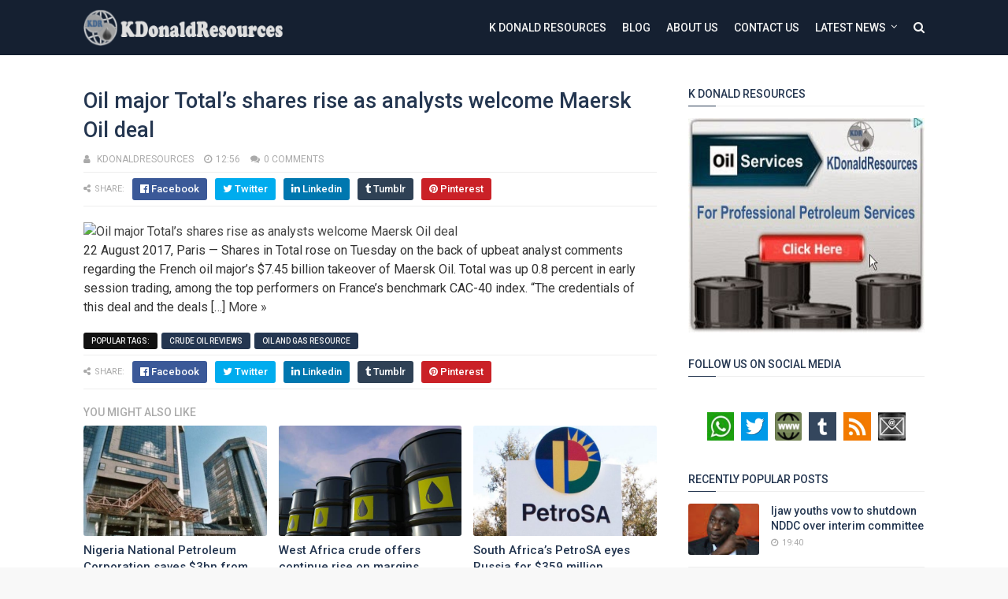

--- FILE ---
content_type: text/html; charset=UTF-8
request_url: https://blog.kdonaldresources.com/2019/11/west-africa-crude-offers-continue-rise.html
body_size: 26484
content:
<!DOCTYPE html>
<html class='v2' dir='ltr' xmlns='http://www.w3.org/1999/xhtml' xmlns:b='http://www.google.com/2005/gml/b' xmlns:data='http://www.google.com/2005/gml/data' xmlns:expr='http://www.google.com/2005/gml/expr'>
<head>
<link href='https://www.blogger.com/static/v1/widgets/335934321-css_bundle_v2.css' rel='stylesheet' type='text/css'/>
<meta content='width=device-width,initial-scale=1.0,minimum-scale=1.0,maximum-scale=1.0' name='viewport'/>
<link href='//fonts.googleapis.com/css?family=Roboto:400,400i,500,500i,700,700i' media='all' rel='stylesheet' type='text/css'/>
<link href='//maxcdn.bootstrapcdn.com/font-awesome/4.7.0/css/font-awesome.min.css' rel='stylesheet'/>
<meta content='text/html; charset=UTF-8' http-equiv='Content-Type'/>
<meta content='blogger' name='generator'/>
<link href='https://blog.kdonaldresources.com/favicon.ico' rel='icon' type='image/x-icon'/>
<link href='https://blog.kdonaldresources.com/2019/11/west-africa-crude-offers-continue-rise.html' rel='canonical'/>
<link rel="alternate" type="application/atom+xml" title="K Donald Resources Blog - Atom" href="https://blog.kdonaldresources.com/feeds/posts/default" />
<link rel="alternate" type="application/rss+xml" title="K Donald Resources Blog - RSS" href="https://blog.kdonaldresources.com/feeds/posts/default?alt=rss" />
<link rel="service.post" type="application/atom+xml" title="K Donald Resources Blog - Atom" href="https://www.blogger.com/feeds/948730551651798509/posts/default" />

<link rel="alternate" type="application/atom+xml" title="K Donald Resources Blog - Atom" href="https://blog.kdonaldresources.com/feeds/5539461199224938106/comments/default" />
<!--Can't find substitution for tag [blog.ieCssRetrofitLinks]-->
<link href='https://blogger.googleusercontent.com/img/b/R29vZ2xl/AVvXsEjGeAhob59vanlJOGja4Spez_d_6JKuxte2VTrFy770c5sxDXhh-alLmmzFQs8I7fKL-eLDKCE3FzPVke0L-PCSAcgJZzSSuQiSdo5LUiPY9WKPvIzcLA-Vf20bZOugbR9meBJ4JHiBVuPy/s16000/petroleum.crude-oil-barrels.jpg' rel='image_src'/>
<meta content='https://blog.kdonaldresources.com/2019/11/west-africa-crude-offers-continue-rise.html' property='og:url'/>
<meta content='West Africa crude offers continue rise on margins, freight' property='og:title'/>
<meta content='Lagos - Improved margins and freight rates have boosted price offers for both heavy and sweet West African crude oil as at Friday, November ...' property='og:description'/>
<meta content='https://blogger.googleusercontent.com/img/b/R29vZ2xl/AVvXsEjGeAhob59vanlJOGja4Spez_d_6JKuxte2VTrFy770c5sxDXhh-alLmmzFQs8I7fKL-eLDKCE3FzPVke0L-PCSAcgJZzSSuQiSdo5LUiPY9WKPvIzcLA-Vf20bZOugbR9meBJ4JHiBVuPy/w1200-h630-p-k-no-nu/petroleum.crude-oil-barrels.jpg' property='og:image'/>
<title>
West Africa crude offers continue rise on margins, freight - K Donald Resources Blog
</title>
<!-- Description and Keywords (start) -->
<meta content='KDonald Resources, K Donald Resources, KDR, KDResources, KDonaldResources, Financial Resources, Financial Solutions, Strategic Solutions, Project Outsources, International Networking, Leadership Development Program' name='keywords'/>
<!-- Description and Keywords (end) -->
<meta content='West Africa crude offers continue rise on margins, freight' property='og:title'/>
<meta content='https://blog.kdonaldresources.com/2019/11/west-africa-crude-offers-continue-rise.html' property='og:url'/>
<meta content='article' property='og:type'/>
<meta content='https://blogger.googleusercontent.com/img/b/R29vZ2xl/AVvXsEjGeAhob59vanlJOGja4Spez_d_6JKuxte2VTrFy770c5sxDXhh-alLmmzFQs8I7fKL-eLDKCE3FzPVke0L-PCSAcgJZzSSuQiSdo5LUiPY9WKPvIzcLA-Vf20bZOugbR9meBJ4JHiBVuPy/s16000/petroleum.crude-oil-barrels.jpg' property='og:image'/>
<meta content='K Donald Resources Blog' property='og:site_name'/>
<meta content='https://blog.kdonaldresources.com/' name='twitter:domain'/>
<meta content='West Africa crude offers continue rise on margins, freight' name='twitter:title'/>
<meta content='summary_large_image' name='twitter:card'/>
<meta content='https://blogger.googleusercontent.com/img/b/R29vZ2xl/AVvXsEjGeAhob59vanlJOGja4Spez_d_6JKuxte2VTrFy770c5sxDXhh-alLmmzFQs8I7fKL-eLDKCE3FzPVke0L-PCSAcgJZzSSuQiSdo5LUiPY9WKPvIzcLA-Vf20bZOugbR9meBJ4JHiBVuPy/s16000/petroleum.crude-oil-barrels.jpg' name='twitter:image'/>
<meta content='West Africa crude offers continue rise on margins, freight' name='twitter:title'/>
<!-- Social Media meta tag need customer customization -->
<meta content='Facebook App ID here' property='fb:app_id'/>
<meta content='Facebook Admin ID here' property='fb:admins'/>
<meta content='@username' name='twitter:site'/>
<meta content='@username' name='twitter:creator'/>
<style id='page-skin-1' type='text/css'><!--
/*
-----------------------------------------------
K Donald Resources Blog Template
Name: K Donald Resources Blog
Author: https://blog.kdonaldresources.com/
Website: https://www.kdonaldresources.com/
License: Premium Version
----------------------------------------------- */
/* Variable definitions
=======================
<Variable name="keycolor" description="Main Color" type="color" default="#00a198"/>
<Variable name="body.background" description="Background" type="background" color="#f8f8f8" default="$(color) url() repeat scroll top left"/>
<Group description="Main Colors" selector="body">
<Variable name="main.color" description="Main Theme Color" type="color" default="#27db80"/>
<Variable name="main.dark.color" description="Main Dark Color" type="color" default="#272727"/>
<Variable name="main.bb.color" description="Borders and Buttons Color" type="color" default="#333"/>
<Variable name="main.text.color" description="Main Text Color" type="color" default="#333"/>
</Group>
=======================
*/
/* Reset and Variable Apply Here */
a,
abbr,
acronym,
address,
applet,
b,
big,
blockquote,
body,
caption,
center,
cite,
code,
dd,
del,
dfn,
div,
dl,
dt,
em,
fieldset,
font,
form,
h1,
h2,
h3,
h4,
h5,
h6,
html,
i,
iframe,
img,
ins,
kbd,
label,
legend,
li,
object,
p,
pre,
q,
s,
samp,
small,
span,
strike,
strong,
sub,
sup,
table,
tbody,
td,
tfoot,
th,
thead,
tr,
tt,
u,
ul,
var {
padding: 0;
border: 0;
outline: 0;
vertical-align: baseline;
background: 0 0
}
ins {
text-decoration: underline
}
del {
text-decoration: line-through
}
dl,
ul {
list-style-position: inside;
font-weight: 400;
list-style: none
}
ul li {
list-style: none
}
caption,
th {
text-align: center
}
img {
border: none;
position: relative
}
a,
a:visited {
text-decoration: none
}
.clear {
clear: both
}
.section,
.widget,
.widget ul {
margin: 0;
padding: 0
}
a {
color: #243650
}
a:hover {
color: #243650
}
:focus {
outline: 0
}
a img {
border: 0
}
abbr {
text-decoration: none
}
.CSS_LIGHTBOX {
z-index: 999999!important
}
.separator a {
clear: none!important;
float: none!important;
margin-left: 0!important;
margin-right: 0!important
}
#navbar-iframe {
display: none;
height: 0;
visibility: hidden
}
.widget-item-control,
a.quickedit {
display: none!important
}
.index .home-link,
.home-link {
display: none!important
}
.status-msg-wrap {
margin: 0 auto 25px;
text-transform: uppercase;
font-size: 11px
}
.status-msg-border {
border: 1px solid #eee;
opacity: .7;
border-radius: 0
}
.status-msg-bg {
background-color: #f8f8f8;
opacity: 1;
filter: none
}
.feed-links {
clear: both;
display: none;
line-height: 2.5em
}
.widget li,
.BlogArchive #ArchiveList ul.flat li {
padding: 0
}
.post-header,
.post-footer {
line-height: inherit
}
/* Body */
body {
background: #f8f8f8 url() repeat scroll top left;
font-family: 'Roboto', sans-serif;
color: #777;
font-size: 15px;
font-weight: 400;
word-wrap: break-word;
margin: 0;
padding: 0
}
#outer-wrapper {
width: 100%;
margin: 0 auto;
background-color: #fff;
box-shadow: 0 0 5px rgba(50, 50, 50, .1)
}
.row {
width: 1068px
}
#content-wrapper {
margin: 40px auto;
overflow: hidden
}
#main-wrapper {
float: left;
overflow: hidden;
width: 728px;
margin: 0;
padding: 0;
box-sizing: border-box;
word-wrap: break-word
}
#sidebar-wrapper {
float: right;
overflow: hidden;
width: 300px;
box-sizing: border-box;
word-wrap: break-word;
padding-bottom: 0
}
#header-wrapper {
position: relative;
width: 100%;
height: 70px;
background-color: #152031;
z-index: 100;
font-size: 13px;
margin: 0
}
.header-content {
position: relative;
height: 70px;
margin: 0 auto;
padding: 0
}
.header-logo {
float: left;
width: auto;
z-index: 15;
max-width: 254px;
max-height: 50px;
margin: 10px 0 0;
padding: 0
}
.header-logo img {
max-width: 100%;
max-height: 50px;
margin: 0
}
.Header h1 {
color: #243650;
margin: 0;
font-size: 20px;
line-height: 1.4em
}
#main-nav {
position: static;
float: right;
height: 70px;
margin: 0
}
#menu {
float: left;
height: 70px;
z-index: 10
}
#menu .widget {
display: none
}
#menu ul > li {
float: left;
position: relative;
margin: 0 0 0 20px;
padding: 0;
transition: background .3s
}
#menu ul > li > a {
position: relative;
color: #f2f2f2;
font-size: 14px;
font-weight: 500;
line-height: 70px;
display: inline-block;
text-transform: uppercase;
text-decoration: none;
margin: 0;
padding: 0;
transition: color .3s
}
#menu ul > li:hover > a {
color: #243650
}
#menu ul > li > ul {
position: absolute;
float: left;
left: 0;
top: 100%;
width: 180px;
background-color: #444444;
z-index: 99999;
margin-top: 0;
padding: 0;
visibility: hidden;
opacity: 0;
-webkit-transform: translateY(10px);
-moz-transform: translateY(10px);
transform: translateY(10px)
}
#menu ul > li > ul > li {
display: block;
float: none;
position: relative;
margin: 0;
transition: background .3s
}
#menu ul > li > ul > li:hover {
background-color: rgba(255, 255, 255, 0.01)
}
#menu ul > li > ul > li a {
display: block;
height: 34px;
font-size: 11px;
color: #f2f2f2;
font-weight: 500;
line-height: 34px;
text-decoration: none;
box-sizing: border-box;
margin: 0;
padding: 0 15px;
border: 0;
border-bottom: 1px solid rgba(255, 255, 255, 0.03);
transition: color .3s
}
#menu ul > li > ul > li:hover > a {
color: #243650
}
#menu ul > li > ul > li:last-child a {
border-bottom: 0
}
#menu ul > li.has-sub > a:after {
content: '\f107';
font-family: FontAwesome;
float: right;
margin-left: 6px;
font-weight: 400;
font-size: 13px;
margin-top: -1px
}
#menu .widget,
.mega-menu {
position: static!important
}
#menu ul > li:hover > ul {
opacity: 1;
visibility: visible;
-webkit-transform: translateY(0);
-moz-transform: translateY(0);
transform: translateY(0)
}
#menu ul ul {
transition: all .3s ease
}
#menu .mega-menu > ul {
width: 100%;
box-sizing: border-box;
padding: 15px 7.5px;
border-top: 0
}
#menu ul > li:hover > ul,
#menu ul > li > ul > li:hover > ul {
opacity: 1;
visibility: visible;
-webkit-transform: translateY(0);
-moz-transform: translateY(0);
transform: translateY(0)
}
#menu ul ul {
transition: all .3s ease
}
.mega-widget .mega-item {
float: left;
width: 25%;
box-sizing: border-box;
padding: 0 7.5px
}
.mega-widget .mega-content {
position: relative;
width: 100%;
overflow: hidden;
padding: 0
}
.mega-content .mega-img {
width: 100%;
height: 140px;
z-index: 1;
display: block;
position: relative;
overflow: hidden;
box-sizing: border-box;
padding: 0;
border-radius: 3px
}
.mega-content .mega-img:after {
content: '';
display: block;
position: absolute;
width: 100%;
height: 100%;
z-index: 10;
top: 0;
left: 0;
background: rgba(30, 30, 30, 0);
transition: background .3s
}
.mega-content .mega-img:hover:after {
background: rgba(30, 30, 30, 0.1)
}
.mega-content .mega-img img {
width: 100%;
height: 100%
}
.ty-thumb {
display: block;
position: relative;
object-fit: cover;
transition: all .3s ease
}
.mega-content .ty-title {
position: relative;
font-size: 14px;
font-weight: 500;
line-height: 1.4em;
margin: 8px 0 5px;
padding: 0
}
.mega-content .ty-title a {
color: #f2f2f2;
transition: color .3s
}
.mega-content .ty-title a:hover {
color: #243650
}
.mega-content .ty-meta {
font-size: 11px
}
#search-icon {
position: relative;
float: right;
display: inline-block;
width: 25px;
height: 70px;
z-index: 20;
color: #f2f2f2;
font-size: 15px;
line-height: 70px;
text-align: right;
cursor: pointer;
margin: 0 0 0 10px;
padding: 0;
transition: color .3s
}
#search-icon:before {
content: "\f002";
display: inline-block;
font: normal normal normal 14px/1 FontAwesome;
font-size: inherit;
text-rendering: auto;
-webkit-font-smoothing: antialiased;
-moz-osx-font-smoothing: grayscale
}
.show-search #search-icon:before {
content: "\f00d"
}
#search-icon:hover,
.show-search #search-icon {
color: #243650
}
#nav-search {
position: absolute;
right: 0;
top: 70px;
width: 100%;
height: 50px;
z-index: 10;
background-color: #444444;
box-sizing: border-box;
padding: 10px;
visibility: hidden;
opacity: 0;
-webkit-transform: translateY(10px);
-moz-transform: translateY(10px);
transform: translateY(10px);
transition: all .3s ease
}
.show-search #nav-search {
opacity: 1;
visibility: visible;
-webkit-transform: translateY(0);
-moz-transform: translateY(0);
transform: translateY(0)
}
#nav-search #searchform {
display: block;
background: rgba(0, 0, 0, 0);
width: 100%;
height: 30px;
box-sizing: border-box;
overflow: hidden;
padding: 0;
border: 0
}
#nav-search #s {
width: 100%;
height: 30px;
color: #f2f2f2;
margin: 0;
padding: 0 10px;
background-color: rgba(255, 255, 255, 0.01);
font-family: inherit;
font-size: 13px;
font-weight: 500;
box-sizing: border-box;
border: 0
}
#nav-search #s:focus {
color: #f2f2f2;
outline: none
}
.mobile-menu {
display: none;
float: left
}
.mobile-menu .nav-toggle {
display: block;
float: left;
line-height: 70px;
height: 70px;
width: 46px;
color: #fff;
font-size: 15px;
text-align: center;
cursor: pointer;
padding: 0
}
.mobile-menu .nav-toggle:before {
content: "\f0c9";
font-family: fontawesome
}
.show-menu .mobile-menu .nav-toggle:before {
content: "\f00d"
}
.mobile-menu .nav-toggle:hover,
.show-menu .mobile-menu .nav-toggle:hover {
color: #243650
}
.mobile-menu #nav2 {
position: absolute;
overflow: hidden;
top: 70px;
left: 0;
width: 100%;
background-color: #444444;
margin: 0;
padding: 0;
z-index: 15;
text-transform: uppercase;
font-weight: 600;
font-size: 12px;
visibility: hidden;
opacity: 0;
-webkit-transform: translateY(10px);
-moz-transform: translateY(10px);
transform: translateY(10px);
transition: all .3s ease
}
.show-menu .mobile-menu #nav2 {
opacity: 1;
visibility: visible;
-webkit-transform: translateY(0);
-moz-transform: translateY(0);
transform: translateY(0)
}
.mobile-menu ul li {
position: relative;
display: block;
overflow: hidden;
float: left;
width: 100%;
line-height: 34px;
margin: 0;
padding: 0;
border-top: 1px solid rgba(255, 255, 255, 0.03)
}
.mobile-menu > ul > li:first-child {
border-top: 0
}
.mobile-menu ul li a {
color: #fff;
padding: 0 0 0 10px;
display: block
}
.mobile-menu ul li.has-sub > a:after {
content: '\f107';
font-family: FontAwesome;
float: right;
width: 34px;
font-size: 14px;
text-align: center;
border-left: 1px solid rgba(255, 255, 255, 0.03);
transition: background .3s
}
.mobile-menu ul li.has-sub.show > a:after {
content: '\f106'
}
.mobile-menu > ul > li ul {
background-color: rgba(255, 255, 255, 0.02);
overflow: hidden
}
.mobile-menu > ul > li > ul > li > a {
padding-left: 20px
}
.mobile-menu .sub-menu {
display: none
}
/* ######## Featured Widget Css ######################### */
#label_with_thumbs .widget-thumb {
position: relative;
width: 100%;
height: 140px;
overflow: hidden;
display: block;
vertical-align: middle;
margin: 0 0 10px;
}
#label_with_thumbs li:nth-child(1) .widget-thumb {
width: 100%;
height: 300px;
float: left;
}
#label_with_thumbs .widget-thumb .label_thumb {
position: relative;
width: 100%;
height: 100%;
display: block;
border-radius: 3px;
}
#label_with_thumbs li:nth-child(1) .label_thumb {
height: 300px;
width: 100%;
}
#label_with_thumbs li:nth-child(1) .widget-con {
float: none;
position: static;
width: auto;
padding: 0 10px;
background: none;
box-sizing: border-box;
text-align: left;
}
#label_with_thumbs .widget-con {
overflow: hidden;
padding-left: 10px;
padding-right: 5px;
}
#label_with_thumbs {
position: relative;
overflow: hidden;
margin: 0 -7.5px 20px;
padding: 0 0 20px;
border-bottom: 1px solid #eee;
}
#label_with_thumbs li:nth-child(1) {
width: 63%;
float: left;
border: none;
padding-right: 18px;
}
#label_with_thumbs li {
width: 34%;
float: left;
overflow: hidden;
padding: 10px 0;
}
#label_with_thumbs li:nth-child(1) .widget-sum {
display: block;
font-size: 13px;
line-height: 1.5em;
font-weight: 400;
margin: 7px 0 3px;
color: #777;
text-align: justify;
}
#label_with_thumbs li:nth-child(1) .post-tag {
display: inline-block;
}
#label_with_thumbs li .widget-sum {
display: none;
}
#label_with_thumbs li:nth-child(3),
#label_with_thumbs li:nth-child(5) {
margin-right: 0;
}
#label_with_thumbs li:nth-child(1) .recent-title {
font-size: 23px;
margin: 5px 0 10px;
font-weight: 500;
font-style: normal;
text-transform: capitalize;
letter-spacing: 1px;
}
#label_with_thumbs .recent-title {
overflow: hidden;
font-weight: 500;
font-size: 16px;
line-height: 1.4em;
margin: 0 0 4px;
padding: 0;
}
#label_with_thumbs .recent-title a {
color: #333333;
transition: color .3s;
}
.widget-meta {
color: #aaa;
font-size: 11px;
font-weight: 400;
}
.featuresliderpost .widget > h2 {
font-size: 14px;
font-weight: 500;
text-transform: uppercase;
color: #aaa;
padding: 0 0 5px;
}
#feat-sec .widget,
#feat-sec .widget > h2 {
display: none
}
#feat-sec .ty-show,
#feat-sec .ty-show > h2 {
display: block!important
}
#feat-sec .widget > h2 {
font-size: 14px;
font-weight: 500;
text-transform: uppercase;
color: #aaa;
padding: 0 0 5px
}
ul.featured-posts {
position: relative;
overflow: hidden;
margin: 0 -7.5px 20px;
padding: 0 0 20px;
border-bottom: 1px solid #eee
}
.featured-posts .ty-entry {
position: relative;
float: left
}
ul.featured-posts li {
position: relative;
float: left;
width: 35%;
overflow: hidden;
list-style: none;
box-sizing: border-box;
padding: 0 7.5px
}
ul.featured-posts li.first-item {
width: 65%;
padding-right: 12.5px
}
ul.featured-posts li.last-item {
margin-top: 15px
}
.featured-posts .ty-inner {
position: relative;
overflow: hidden;
display: block
}
.featured-posts .ty-image {
position: relative;
overflow: hidden;
display: block;
width: 100%;
height: 140px;
margin: 0 0 10px;
border-radius: 3px
}
.featured-posts .first-item .ty-image {
height: 300px
}
.featured-posts .ty-image img {
width: 100%;
height: 100%
}
.featured-posts .ty-image:after {
content: '';
display: block;
position: absolute;
width: 100%;
height: 100%;
z-index: 10;
top: 0;
left: 0;
background: rgba(30, 30, 30, 0);
transition: background .3s
}
.featured-posts .ty-image:hover:after {
background: rgba(30, 30, 30, 0.1)
}
.featured-posts .ty-title {
font-size: 16px;
font-weight: 500;
line-height: 1.4em
}
.featured-posts .first-item .ty-title {
font-size: 23px
}
.featured-posts .ty-title a {
color: #243650;
transition: color .3s
}
.featured-posts .ty-title a:hover {
color: #243650
}
.featured-posts .ty-meta {
margin-top: 5px
}
.featured-posts .first-item .ty-meta {
font-size: 12px;
margin: 8px 0
}
.featured-posts .ty-meta span {
margin-right: 10px
}
.featured-posts .ty-snip {
position: relative;
display: block;
font-size: 13px;
color: #777;
line-height: 1.5em;
margin: 0 0 15px;
padding-right: 10px
}
.ty-meta {
display: block;
color: #aaa;
font-size: 11px;
text-transform: uppercase
}
.ty-meta .item-author:before {
content: '\f007';
font-family: fontawesome;
margin-right: 5px
}
.ty-meta .item-date:before {
content: '\f017';
font-family: fontawesome;
margin-right: 5px
}
.home-ad .widget > h2 {
display: none
}
.home-ad .widget {
position: relative;
overflow: hidden;
max-height: 200px;
margin: 0 0 20px;
padding: 0 0 20px;
border-bottom: 1px solid #eee
}
.home-ad .widget-content {
width: 728px;
max-width: 100%;
max-height: 200px
}
.post {
display: block;
overflow: hidden;
word-wrap: break-word
}
.recent-title > h2 {
font-size: 14px;
font-weight: 500;
text-transform: uppercase;
color: #aaa;
padding: 0 0 7px
}
.index .post {
margin: 0 0 20px;
padding: 0 0 20px;
border-bottom: 1px solid #eee
}
.index div.post-outer:last-child > .post {
border-bottom: 0
}
.index .ty-article .ty-inner {
position: relative;
overflow: hidden
}
.block-image {
position: relative;
float: left;
width: 300px;
height: 200px;
display: block;
overflow: hidden;
margin: 0 20px 0 0;
border-radius: 3px
}
.block-image:hover {
border-color: #243650
}
.block-image .thumb {
width: 100%;
height: 100%;
position: relative;
display: block;
z-index: 1;
overflow: hidden
}
.block-image .thumb:after {
content: '';
display: block;
position: absolute;
width: 100%;
height: 100%;
z-index: 10;
top: 0;
left: 0;
background: rgba(0, 0, 0, 0);
transition: background .3s
}
.block-image .thumb:hover:after {
background: rgba(30, 30, 30, 0.1)
}
.block-image .thumb img {
width: 100%;
height: 100%;
display: block
}
.index .post h2 {
overflow: hidden;
font-size: 23px;
font-weight: 500;
line-height: 1.4em;
text-decoration: none;
margin: 0;
padding: 0 10px 0 0
}
.index .post h2 a {
color: #243650;
transition: color .3s
}
.index .post h2 a:hover {
color: #243650
}
.widget iframe,
.widget img {
max-width: 100%
}
.item .post {
padding: 0
}
.index .date-header {
overflow: hidden;
font-weight: 400;
margin: 0!important;
padding: 0
}
.meta-post {
position: relative;
font-size: 12px;
margin: 8px 0
}
.meta-post a {
color: #aaa;
margin-right: 10px
}
.meta-post .timestamp-link {
margin-left: 0
}
.meta-post .author-link a:before {
content: '\f007';
font-family: fontawesome;
margin-right: 5px
}
.meta-post .timestamp-link:before {
content: '\f017';
font-family: fontawesome;
margin-right: 5px
}
.post-snip {
position: relative;
display: block;
font-size: 13px;
color: #777;
line-height: 1.5em;
margin: 0 0 15px;
padding-right: 10px
}
.more-link a {
display: inline-block;
height: 30px;
background: #243650;
color: #fff;
font-size: 13px;
line-height: 30px;
font-weight: 500;
text-transform: uppercase;
padding: 0 10px;
border-radius: 3px;
transition: all .3s
}
.more-link a:hover {
background-color: #121212;
color: #fff
}
.breadcrumbs {
display: none
}
.item .post-title {
color: #243650;
font-size: 27px;
line-height: 1.4em;
font-weight: 500;
position: relative;
display: block;
margin: 0 0 8px;
padding: 0
}
.static_page .post-title {
margin-bottom: 0
}
.item .ty-inner {
margin: 0;
padding: 20px 0 0
}
.static_page .ty-inner {
margin: 10px 0 0;
border-top: 1px solid #eee
}
.item .post-body {
width: 100%;
color: #333333;
font-size: 16px;
line-height: 1.5em;
overflow: hidden;
padding: 0
}
.item .post-outer {
padding: 0
}
.item .post-body img {
max-width: 100%
}
.post-meta {
font-size: 12px;
margin: 10px 0 0;
padding: 0 0 8px;
border-bottom: 1px solid #eee
}
.post-meta a {
color: #aaa;
margin-right: 10px;
transition: color .3s
}
.post-timestamp {
margin-left: 0
}
.post-meta a:hover {
color: #243650
}
.post-meta .post-author a:before {
content: '\f007';
font-family: fontawesome;
margin-right: 5px
}
.post-meta .timestamp-link:before {
content: '\f017';
font-family: fontawesome;
margin-right: 5px
}
.post-meta .post-cmm a:before {
content: '\f086';
font-family: fontawesome;
margin-right: 5px
}
.main .widget {
margin: 0
}
.main .Blog {
border-bottom-width: 0
}
.post-footer {
margin-top: 20px
}
.post-tags {
overflow: hidden;
height: auto;
position: relative;
margin: 0;
padding: 0;
border-bottom: 1px solid #eee
}
.post-tags .label-head {
overflow: hidden;
padding: 0 0 7px
}
.post-tags span,
.post-tags a {
float: left;
height: 21px;
background: #121212;
color: #f2f2f2;
font-size: 10px;
line-height: 21px;
font-weight: 500;
text-transform: uppercase;
margin: 0 5px 0 0;
padding: 0 10px;
border-radius: 3px
}
.post-tags a {
background-color: #243650;
transition: background .3s
}
.post-tags a:hover {
background-color: #121212
}
.ty-share-post {
position: relative;
overflow: hidden;
margin: 0;
padding: 7px 0;
border-bottom: 1px solid #eee
}
.ty-share-post > span {
float: left;
color: #aaa;
font-size: 11px;
text-transform: uppercase;
line-height: 28px;
margin-right: 10px
}
.ty-share-post > span:before {
content: '\f1e0';
font-family: fontawesome;
margin-right: 5px
}
ul.ty-share {
position: relative;
margin: 0;
padding: 0
}
.ty-share li {
float: left;
margin: 0 10px 0 0;
padding: 0
}
.ty-share li a {
float: left;
height: 28px;
line-height: 28px;
color: #fff;
font-weight: 500;
font-size: 13px;
text-align: center;
display: inline-block;
box-sizing: border-box;
opacity: 1;
margin: 0;
padding: 0 10px;
border-radius: 3px;
transition: opacity .3s
}
.ty-share li a span {
margin-left: 3px
}
.ty-share .ty-facebook {
background-color: #3b5998
}
.ty-share .ty-twitter {
background-color: #00acee
}
.ty-share .ty-linkedin {
background-color: #0077AF
}
.ty-share .ty-pinterest {
background-color: #CA2127
}
.ty-share .ty-tumblr {
background-color: #2F4155
}
.ty-share li a:hover {
opacity: .8
}
#related-wrap {
margin: 20px 0
}
.title-wrap h2 {
font-size: 14px;
color: #aaa;
text-transform: uppercase;
font-weight: 500;
margin-bottom: 7px
}
#related-wrap .related-tag {
display: none
}
.related-posts {
position: relative;
overflow: hidden;
margin: 0 -7.5px!important;
padding: 0
}
.related-posts .related-item {
width: 33.33333333%;
position: relative;
overflow: hidden;
float: left;
display: block;
box-sizing: border-box;
margin: 15px 0 0;
padding: 0 7.5px
}
.related-posts li:nth-child(1),
.related-posts li:nth-child(2),
.related-posts li:nth-child(3) {
margin-top: 0
}
.related-posts .ty-image {
width: 100%;
height: 140px;
position: relative;
overflow: hidden;
display: block;
padding: 0;
border-radius: 3px
}
.related-posts .related-thumb {
width: 100%;
height: 100%;
position: relative;
overflow: hidden;
display: block
}
.related-posts .related-thumb img {
width: 100%;
height: 100%;
display: block
}
.related-posts .related-thumb:after {
content: '';
display: block;
position: absolute;
width: 100%;
height: 100%;
z-index: 10;
top: 0;
left: 0;
background: rgba(0, 0, 0, 0);
transition: background .3s
}
.related-posts .related-thumb:hover:after {
background: rgba(30, 30, 30, 0.1)
}
.related-posts .ty-entry {
padding: 8px 10px 0 0;
width: 100%;
line-height: 1.2em;
box-sizing: border-box;
z-index: 2
}
.related-posts .ty-title {
font-size: 15px;
font-weight: 500;
line-height: 1.4em;
display: block;
margin-bottom: 4px
}
.related-posts .ty-title a {
color: #243650;
transition: color .3s
}
.related-posts .ty-title a:hover {
color: #243650
}
#blog-pager {
clear: both;
text-align: center;
margin: 0
}
.index #blog-pager {
display: block
}
.index #blog-pager {
padding: 0;
text-align: left
}
#blog-pager-newer-link a,
#blog-pager-older-link a {
display: block;
float: left;
background-color: #121212;
margin-right: 0;
padding: 0 12px;
border: 0;
text-transform: uppercase;
line-height: 32px;
font-weight: 500;
color: #f2f2f2;
font-size: 12px;
border-radius: 3px;
transition: all .3s ease
}
#blog-pager-newer-link a:hover,
#blog-pager-older-link a:hover {
background-color: #243650;
color: #fff
}
.showpageNum a,
.showpage a,
.showpagePoint {
display: block;
float: left;
margin-right: 6px;
padding: 0 12px;
background-color: #121212;
color: #f2f2f2;
border: 0;
text-transform: uppercase;
line-height: 31px;
font-weight: 500;
border-radius: 3px;
transition: all .3s ease
}
.showpageNum a:hover,
.showpage a:hover {
background-color: #243650;
color: #fff
}
.showpageNum a i,
.showpage a i {
font-size: 14px;
font-weight: 400;
transition: color 0
}
.showpagePoint {
background-color: #243650;
color: #fff
}
.showpageOf {
display: none!important
}
.cmm-title > h2 {
position: relative;
color: #243650;
font-size: 14px;
font-weight: 500;
text-transform: uppercase;
margin: 0 0 10px;
padding: 0 0 5px;
border-bottom: 1px solid #eee
}
.cmm-title > h2:after {
content: '';
position: absolute;
left: 0;
bottom: -1px;
background-color: #243650;
width: 35px;
height: 1px;
display: block;
z-index: 2
}
.comments {
display: block;
clear: both;
margin: 0;
color: #243650
}
.comments h4 {
font-weight: 400;
font-size: 12px;
font-style: italic;
padding-top: 1px
}
.comments .comments-content {
margin: 0;
padding: 0
}
.comments .comments-content .comment {
margin-bottom: 0;
padding-bottom: 8px
}
.comments .comments-content .comment:first-child {
padding-top: 0
}
.facebook-tab,
.fb_iframe_widget_fluid span,
.fb_iframe_widget iframe {
width: 100%!important
}
.comments .item-control {
position: static
}
.comments .avatar-image-container {
float: left;
overflow: hidden;
position: absolute
}
.comments .avatar-image-container,
.comments .avatar-image-container img {
height: 45px;
max-height: 45px;
width: 45px;
max-width: 45px;
border-radius: 3px
}
.comments .comment-block {
overflow: hidden;
padding: 0 0 10px
}
.comments .comment-block,
.comments .comments-content .comment-replies {
margin-left: 60px;
margin-top: 0
}
.comments .comments-content .inline-thread {
padding: 0
}
.comments .comment-actions {
float: left;
width: 100%;
position: relative;
margin: 0
}
.comments .comments-content .comment-header {
font-size: 12px;
display: block;
overflow: hidden;
clear: both;
margin: 0 0 3px;
padding: 0 0 5px;
border-bottom: 1px solid #eee
}
.comments .comments-content .comment-header a {
color: #243650;
transition: color .3s
}
.comments .comments-content .comment-header a:hover {
color: #243650
}
.comments .comments-content .user {
font-style: normal;
font-weight: 600;
text-transform: uppercase;
display: block
}
.comments .comments-content .icon.blog-author {
display: none
}
.comments .comments-content .comment-content {
float: left;
text-align: left;
color: #5E5E5E;
font-size: 13px;
line-height: 1.4em;
margin: 5px 0 9px
}
.comments .comment .comment-actions a {
margin-right: 5px;
padding: 2px 5px;
background-color: #243650;
color: #fff;
font-weight: 400;
font-size: 10px;
border-radius: 2px;
transition: all .3s ease
}
.comments .comment .comment-actions a:hover {
background-color: #121212;
text-decoration: none
}
.comments .comments-content .datetime {
color: #aaa;
float: left;
font-size: 11px;
position: relative;
display: block;
text-transform: uppercase;
font-style: italic;
margin: 4px 0 0
}
.comments .comments-content .datetime a,
.comments .comments-content .datetime a:hover {
color: #aaa
}
.comments .thread-toggle {
margin-bottom: 4px
}
.comments .thread-toggle .thread-arrow {
height: 7px;
margin: 0 3px 2px 0
}
.comments .thread-expanded {
padding: 8px 0 0
}
.comments .comments-content .comment-thread {
margin: 0
}
.comments .continue a {
padding: 0 0 0 60px;
font-weight: 400
}
.comments .comments-content .loadmore.loaded {
margin: 0;
padding: 0
}
.comments .comment-replybox-thread {
margin: 0
}
iframe.blogger-iframe-colorize,
iframe.blogger-comment-from-post {
height: 283px!important
}
.static_page .comment-system,
.static_page .comments {
display: block
}
.static_page .comments {
margin-top: 20px
}
.post-body h1,
.post-body h2,
.post-body h3,
.post-body h4,
.post-body h5,
.post-body h6 {
color: #243650;
font-weight: 700;
margin: 0 0 15px
}
blockquote {
font-size: 15px;
line-height: 1.5em;
font-style: italic;
color: #243650;
background: #f8f9fa;
margin: 0;
padding: 15px 20px;
border-left: 3px solid #243650
}
blockquote:before {
content: '\f10d';
display: inline-block;
font-family: FontAwesome;
font-style: normal;
font-weight: 400;
line-height: 1;
-webkit-font-smoothing: antialiased;
-moz-osx-font-smoothing: grayscale;
margin-right: 10px;
color: #243650
}
blockquote:after {
content: '\f10e';
display: inline-block;
font-family: FontAwesome;
font-style: normal;
font-weight: 400;
line-height: 1;
-webkit-font-smoothing: antialiased;
-moz-osx-font-smoothing: grayscale;
margin-left: 10px;
color: #243650
}
.widget .post-body ul,
.widget .post-body ol {
line-height: 1.5;
font-weight: 400
}
.widget .post-body li {
margin: 5px 0;
padding: 0;
line-height: 1.5
}
.post-body ul li:before {
content: "\f101";
margin-right: 5px;
font-family: fontawesome
}
#sidebar-wrapper .widget {
margin-bottom: 25px;
overflow: hidden
}
.sidebar .widget > h2 {
position: relative;
color: #243650;
font-size: 14px;
font-weight: 500;
text-transform: uppercase;
margin: 0 0 15px;
padding: 0 0 5px;
border-bottom: 1px solid #eee
}
.sidebar .widget > h2:after {
content: '';
position: absolute;
left: 0;
bottom: -1px;
background-color: #243650;
width: 35px;
height: 1px;
display: block;
z-index: 2
}
.custom-widget li {
overflow: hidden;
padding: 15px 0;
border-top: 1px solid #eee
}
.custom-widget .custom-thumb {
position: relative;
float: left;
width: 90px;
height: 65px;
overflow: hidden;
display: block;
vertical-align: middle;
margin: 0!important;
border-radius: 3px
}
.custom-widget .custom-thumb:after,
.PopularPosts .item-thumbnail > a:after {
content: '';
display: block;
position: absolute;
width: 100%;
height: 100%;
z-index: 10;
top: 0;
left: 0;
background: rgba(0, 0, 0, 0);
transition: background .3s
}
.custom-widget .custom-thumb:hover:after,
.PopularPosts .item-thumbnail:hover > a:after {
background: rgba(30, 30, 30, 0.1)
}
.custom-widget .custom-thumb img {
position: relative;
width: 90px;
height: 65px;
display: block
}
.custom-widget .ty-entry {
padding-left: 15px;
display: table-cell
}
.custom-widget .ty-title {
font-size: 14px;
font-weight: 500;
line-height: 1.4em;
margin: 0 0 5px;
padding: 0
}
.custom-widget .ty-title a {
color: #243650;
transition: color .3s
}
.custom-widget .ty-title a:hover {
color: #243650
}
.sidebar ul {
list-style: none
}
.sidebar .widget-content {
margin: 0
}
.list-label-widget-content li {
display: block;
padding: 8px 0;
border-top: 1px solid #eee;
position: relative
}
.list-label-widget-content li:first-child {
padding: 0 0 8px;
border-top: 0
}
.list-label-widget-content li:last-child {
padding-bottom: 0;
border-bottom: 0
}
.list-label-widget-content li:first-child a:before {
top: -7px
}
.list-label-widget-content li a {
color: #243650;
font-size: 12px;
font-weight: 400;
text-transform: uppercase;
transition: color .3s
}
.list-label-widget-content li a:hover {
color: #243650
}
.list-label-widget-content li span:last-child {
color: #ccc;
font-size: 12px;
font-weight: 400;
margin-left: 3px
}
.list-label-widget-content li:first-child span:last-child {
top: 2px
}
.cloud-label-widget-content {
text-align: left
}
.cloud-label-widget-content .label-count {
color: #fff!important;
margin-left: -3px;
white-space: nowrap;
font-size: 12px!important;
padding: 0 10px 0 0!important
}
.cloud-label-widget-content .label-size {
display: block;
float: left;
background-color: #243650;
font-size: 11px;
margin: 0 5px 5px 0;
border-radius: 3px;
transition: all .3s ease
}
.cloud-label-widget-content .label-size a,
.cloud-label-widget-content .label-size span.label-count {
height: 16px!important;
color: #fff;
display: inline-block;
font-size: 12px;
font-weight: 500!important;
text-transform: uppercase;
cursor: pointer;
padding: 6px 8px;
transition: all .3s ease
}
.cloud-label-widget-content .label-size a,
.cloud-label-widget-content .label-size span:first-child {
cursor: pointer;
display: inline-block;
padding: 6px 10px
}
.cloud-label-widget-content .label-size,
.cloud-label-widget-content .label-count {
height: 26px!important;
line-height: 15px!important
}
.cloud-label-widget-content .label-size:hover {
background-color: #121212
}
.cloud-label-widget-content .label-size-1,
.label-size-2,
.label-size-3,
.label-size-4,
.label-size-5 {
font-size: 100%;
opacity: 10
}
.label-size-1,
.label-size-2 {
opacity: 100
}
.FollowByEmail .widget-content {
background-color: #121212;
box-sizing: border-box;
padding: 20px;
border-radius: 3px
}
.FollowByEmail .widget-content .before-text {
font-size: 13px;
color: #f2f2f2;
line-height: 1.4em;
font-weight: 500;
margin: 0 0 10px;
display: block;
padding: 0 1px
}
.FollowByEmail td {
width: 100%;
float: left;
box-sizing: border-box
}
.FollowByEmail .follow-by-email-inner .follow-by-email-address {
height: 32px;
box-sizing: border-box;
font-size: 11px;
font-family: inherit;
text-align: center;
text-transform: uppercase;
margin: 0 0 10px;
padding: 0 10px;
border: 0
}
.FollowByEmail .follow-by-email-inner .follow-by-email-submit {
margin-left: 0;
width: 100%;
border-radius: 0;
height: 32px;
font-size: 11px;
color: #fff;
background-color: #30476B;
font-family: inherit;
text-transform: uppercase;
font-weight: 500;
transition: background .3s
}
.FollowByEmail .follow-by-email-inner .follow-by-email-submit:hover {
background-color: #ddd;
color: #243650
}
.flickr_widget .flickr_badge_image {
float: left;
margin-bottom: 5px;
margin-right: 10px;
overflow: hidden;
display: inline-block
}
.flickr_widget .flickr_badge_image:nth-of-type(4),
.flickr_widget .flickr_badge_image:nth-of-type(8),
.flickr_widget .flickr_badge_image:nth-of-type(12) {
margin-right: 0
}
.flickr_widget .flickr_badge_image img {
max-width: 67px;
height: auto
}
.flickr_widget .flickr_badge_image img:hover {
opacity: .5
}
#ArchiveList select {
border: 1px solid #eee;
padding: 6px 8px;
width: 100%;
cursor: pointer;
font-family: inherit;
font-size: 12px;
color: #243650
}
.PopularPosts .item-thumbnail {
width: 90px;
height: 65px;
float: left;
overflow: hidden;
display: block;
vertical-align: middle;
margin: 0 15px 0 0 !important;
border-radius: 3px
}
.PopularPosts .item-thumbnail a {
position: relative;
display: block;
overflow: hidden;
line-height: 0
}
.PopularPosts ul li img {
width: 100px;
height: 80px;
object-fit: cover;
padding: 0;
transition: all .3s ease
}
.PopularPosts .widget-content ul li {
overflow: hidden;
padding: 15px 0;
border-top: 1px solid #eee
}
.sidebar .PopularPosts .widget-content ul li:first-child,
.sidebar .custom-widget li:first-child {
padding-top: 0;
border-top: 0
}
.sidebar .PopularPosts .widget-content ul li:last-child,
.sidebar .custom-widget li:last-child {
padding-bottom: 0
}
.PopularPosts .item-title {
font-size: 14px;
font-weight: 500;
line-height: 1.4em;
margin: 0 0 5px;
padding: 0
}
.PopularPosts ul li a {
color: #243650;
transition: color .3s
}
.PopularPosts ul li a:hover {
color: #243650
}
.item-snippet {
display: none;
font-size: 0;
padding-top: 0
}
#footer-wrapper {
background-color: #152031;
}
#footer {
position: relative;
overflow: hidden;
margin: 0 auto;
padding: 25px 0
}
.sect-left {
display: inline-block;
float: left;
width: 32%;
margin-right: 2%
}
.sect-left:nth-child(3) {
margin-right: 0
}
.sect-left .widget {
margin-top: 20px;
padding: 0
}
.sect-left .widget:first-child {
margin-top: 0
}
.sect-left .widget > h2 {
position: relative;
color: #f2f2f2;
font-size: 13px;
line-height: 12px;
font-weight: 700;
text-transform: uppercase;
margin-bottom: 15px;
padding-bottom: 10px;
border-bottom: 1px solid #444444
}
.sect-left .widget > h2:before {
position: absolute;
content: '';
background-color: #243650;
width: 35px;
height: 1px;
bottom: -1px;
left: 0
}
.sect-left .custom-widget .ty-title a,
.sect-left .PopularPosts ul li a {
color: #f2f2f2
}
.sect-left .PopularPosts .widget-content ul li,
.sect-left .cmm-widget li {
border-color: rgba(255, 255, 255, 0.03)
}
.sect-left .custom-widget li {
overflow: hidden;
border-color: rgba(255, 255, 255, 0.03)
}
.sect-left .PopularPosts .widget-content ul li:first-child,
.sect-left .custom-widget li:first-child,
.sect-left .cmm-widget li:first-child {
padding-top: 0;
border-top: 0
}
.sect-left .PopularPosts .widget-content ul li:last-child,
.sect-left .custom-widget li:last-child {
padding-bottom: 0
}
.sect-left .custom-widget .ty-title a:hover,
.sect-left .PopularPosts ul li a:hover {
color: #243650
}
.sect-left .cmm-widget a {
color: #f2f2f2
}
.sect-left .cmm-widget a:hover {
color: #243650
}
.sect-left .FollowByEmail .widget-content {
background-color: #444444
}
.sect-left #ArchiveList select {
background: #444444;
color: #f2f2f2;
border-color: rgba(255, 255, 255, 0.03)
}
.sect-left #ArchiveList select option {
color: #f2f2f2
}
.sect-left .cloud-label-widget-content .label-size {
background: #444444
}
.sect-left .cloud-label-widget-content .label-size:hover {
background: #243650
}
.sect-left .cloud-label-widget-content .label-size a {
color: #f2f2f2
}
.sect-left .list-label-widget-content li {
border-color: rgba(255, 255, 255, 0.03)
}
.sect-left .list-label-widget-content li:first-child {
padding-top: 0
}
.sect-left .list-label-widget-content li:last-child {
padding-bottom: 7px
}
.sect-left .list-label-widget-content li a,
.sect-left .list-label-widget-content li a:before {
color: #f2f2f2
}
.sect-left .list-label-widget-content li a:hover {
color: #243650
}
.sect-left .list-label-widget-content li:first-child a:before {
top: -6px
}
.footer-wrapper {
width: 100%;
overflow: hidden;
background: rgba(0, 0, 0, 0.2);
color: #f2f2f2;
display: block;
padding: 0
}
.footer-wrapper .footer-copy {
overflow: hidden;
margin: 0 auto;
padding: 8px 0
}
#social-footer {
float: right;
position: relative;
display: block;
margin-right: 0
}
#social-footer ul > li:hover > a {
color: #243650
}
.social-ico ul {
overflow: hidden
}
.social-ico ul > li {
display: inline-block;
float: left;
margin-left: 5px;
padding: 0
}
.social-ico ul > li > a {
line-height: 30px;
display: inline-block;
float: left;
color: #fff;
text-decoration: none;
font-size: 13px;
text-align: center;
padding: 0 5px;
transition: color .3s
}
.social-ico ul > li:last-child > a {
padding-right: 0
}
.social-ico ul > li > a:before {
display: inline-block;
font-family: FontAwesome;
font-style: normal;
font-weight: 400;
-webkit-font-smoothing: antialiased;
-moz-osx-font-smoothing: grayscale
}
.social-ico .facebook:before {
content: "\f230"
}
.social-ico .twitter:before {
content: "\f099"
}
.social-ico .gplus:before {
content: "\f0d5"
}
.social-ico .rss:before {
content: "\f09e"
}
.social-ico .youtube:before {
content: "\f16a"
}
.social-ico .skype:before {
content: "\f17e"
}
.social-ico .stumbleupon:before {
content: "\f1a4"
}
.social-ico .tumblr:before {
content: "\f173"
}
.social-ico .vine:before {
content: "\f1ca"
}
.social-ico .stack-overflow:before {
content: "\f16c"
}
.social-ico .linkedin:before {
content: "\f0e1"
}
.social-ico .dribbble:before {
content: "\f17d"
}
.social-ico .soundcloud:before {
content: "\f1be"
}
.social-ico .behance:before {
content: "\f1b4"
}
.social-ico .digg:before {
content: "\f1a6"
}
.social-ico .instagram:before {
content: "\f16d"
}
.social-ico .pinterest:before {
content: "\f0d2"
}
.social-ico .delicious:before {
content: "\f1a5"
}
.social-ico .codepen:before {
content: "\f1cb"
}
.footer-wrapper .copyright {
font-size: 13px;
float: left;
height: 30px;
line-height: 30px;
font-weight: 400
}
.footer-wrapper .copyright a {
color: #f2f2f2;
transition: color .3s
}
.footer-wrapper .copyright a:hover {
color: #243650
}
.back-top {
z-index: 2;
width: 30px;
height: 30px;
position: fixed;
bottom: -100px;
right: 25px;
cursor: pointer;
overflow: hidden;
font-size: 18px;
background-color: #243650;
color: #fff;
text-align: center;
line-height: 30px;
border-radius: 3px;
transition: all .3s ease
}
.back-top:hover {
color: #243650;
background-color: #eee
}
.error_page #main-wrapper {
width: 100%!important;
margin: 0!important
}
.error_page #sidebar-wrapper,
.error_page .status-msg-wrap {
display: none
}
#error-wrap {
color: #243650;
text-align: center;
padding: 60px 0 80px
}
.error-item {
font-size: 160px;
line-height: 1;
margin-bottom: 20px
}
#error-wrap h2 {
font-size: 25px;
padding: 20px 0 10px
}
#error-wrap .homepage {
padding-top: 10px;
display: block
}
#error-wrap .homepage i {
font-size: 20px
}
#error-wrap .homepage:hover {
text-decoration: underline
}
.post-body a{
color: #444444 !important;
}
.post-body a:hover{
color: #444444 !important;
}
.post-body a:visited{
color: #444444 !important;
}
/* CUSTOM CONTACT FORM */
.contact-form-widget {
width: 500px; /* CHANGE WIDTH OF CONTAINER */
max-width: 100%;
padding: 10px;
background: #000000; /* CHANGE BACKGROUND COLOUR OF CONTAINER */
color: #FFF; /* CHANGE TEXT COLOUR OF CONTAINER */
border: 1px solid #222222; /* CHANGE BORDER OF CONTAINER */
margin: 0 auto; /* REMOVE IF YOU DON'T WANT IT CENTERED */
}
.contact-form-name, .contact-form-email, .contact-form-email-message {
width: 100%; max-width: 500px; /* CHANGE WIDTH OF FORM ENTRIES */
border: 1px solid #dddddd; /* CHANGE BORDER OF FORM ENTRIES */
}
.contact-form-button-submit {
border: 1px solid #CCCCCC; /* CHANGE BORDER OF SEND BUTTON */
background: #cdcdcd;  /* CHANGE BACKGROUND COLOR OF SEND BUTTON */
color: #333333;  /* CHANGE TEXT COLOR OF SEND BUTTON */
width: 30%;  /* CHANGE WIDTH OF SEND BUTTON */
margin: 10px 0px;
}
.contact-form-button-submit:hover{
border: 1px solid #999999; /* CHANGE BORDER OF HOVER SEND BUTTON */
background: #666666;  /* CHANGE BACKGROUND COLOR OF HOVER SEND BUTTON */
color: #FFFFFF;  /* CHANGE TEXT COLOR OF HOVER SEND BUTTON */
}
.contact-form-widget #required {color: red; /* CHANGE ASTERISK COLOR */}
.contact-form-widget p { margin-bottom: 5px; /* CHANGE SPACE BETWEEN TEXT AND FIELD */}
.contact-form-cross {margin-left: 5px !important;}
.contact-form-error-message-with-border {
background: #eeeeee; /* CHANGE BACKGROUND OF OF ERROR MSG */
border: 1px solid #333333; /* CHANGE BORDER OF ERROR MSG */
bottom: 0;
box-shadow: none;
color: #666;  /* CHANGE TEXT COLOR OF ERROR MSG */
font-size: 12px; /* CHANGE FONT SIZE OF ERROR MSG */
padding: 5px;
font-weight: bold; /* CHANGE WEIGHT OF ERROR MSG */
text-align: center;
}
/* END CUSTOM CONTACT FORM */
.vidmap {
position: relative;
padding-bottom: 56.25%;
padding-top: 30px; height: 0; overflow: hidden;
}
.vidmap iframe,
.vidmap object,
.vidmap embed {
position: absolute;
top: 0;
left: 0;
width: 100%;
height: 100%;
}
.tubevideo {
position: relative;
padding-bottom: 56.25%;
padding-top: 30px; height: 0; overflow: hidden;
}
.tubevideo iframe,
.tubevideo object,
.tubevideo embed {
position: absolute;
top: 0;
left: 0;
width: 100%;
height: 100%;
}

--></style>
<!--Custom EU Cookies Notice by STCnetwork.org-->
<script type='text/javascript'> 
cookieOptions = { 
msg: "This website uses cookies so that our site works for you. We do not store any personal data.", 
link: "https://blog.kdonaldresources.com/p/cookies.html", close: "Got it!!",learn: "Learn More" }; 
</script>
<style>
.cookie-choices-info {
z-index:999999!important;
background-color:#243650!important;
border-top: 1px solid #444444;
box-shadow: 1px 2px 2px #000!important;

padding:0px 0px!important;
position: fixed;
top: auto !important;
bottom:0!important;
}

.cookie-choices-info
.cookie-choices-text{
font-size:14px !important;
color:#ffffff!important;
}

.cookie-choices-info
.cookie-choices-button {
font-size: 10pt!important;
color:#000000!important;
background-color: #dedede!important;
border-radius: 1px!
box-shadow: 1px 2px 1px #000!important;
padding:6px!important;
text-transform: none!important;
}

.cookie-choices-info
.cookie-choices-inner {
padding: 2px 3px!important;
}
</style>
<style type='text/css'>
/*----Responsive Design----*/
@media screen and (max-width: 1138px) {
#outer-wrapper {
width: 100%
}
.row {
width: 96%
}
#main-wrapper {
width: 68%
}
#sidebar-wrapper {
width: 28%
}
.home-ad .widget-content {
margin: 0 auto
}
}
@media screen and (max-width: 980px) {
#menu {
display: none!important
}
.mobile-menu {
display: block
}
li.li-home {
float: left;
display: inline-block
}
#content-wrapper {
margin: 20px auto
}
#main-wrapper {
width: 100%
}
#sidebar-wrapper {
width: 100%
}
.sect-left {
width: 100%;
margin-right: 0
}
#footer-sec2,
#footer-sec3 {
margin-top: 20px
}
#blog-pager {
margin-bottom: 40px
}
}
@media screen and (max-width: 600px) {
ul.featured-posts li {
width: 100%
}
ul.featured-posts li.first-item {
width: 100%
}
ul.featured-posts li.second-item {
margin-top: 15px
}
.featured-posts .first-item .ty-image {
height: 240px
}
#label_with_thumbs li:nth-child(1),
#label_with_thumbs li {
width: 100%;
float: none;
border: none;
padding-right: 0;
}
.block-image {
width: 100%;
height: 240px;
margin: 0 0 10px
}
.index .date-header {
float: left
}
.related-posts .related-item {
width: 100%
}
.related-posts li:nth-child(2),
.related-posts li:nth-child(3) {
margin-top: 15px
}
#social-footer,
.footer-wrapper .copyright {
width: 100%;
text-align: center
}
.footer-copy .social-ico ul >
li {
float: none;
margin: 0 5px
}
}
@media screen and (max-width: 480px) {
.ty-share li a span {
display: none
}
}
@media screen and (max-width: 440px) {
.featured-posts .first-item .ty-image,
.block-image {
height: 200px
}
.featured-posts .first-item .ty-title,
#label_with_thumbs li:nth-child(1) .recent-title,
.index .post h2,
.item .post-title {
font-size: 20px
}
.error-item {
font-size: 140px
}
.mobile-menu .nav-toggle {
width: 22px
}
}
@media screen and (max-width: 300px) {
.header-logo {
margin-bottom: 0
}
.header-logo img {
max-width: 100px!important;
max-height: 30px;
margin: 10px 0
}
.error-item {
font-size: 115px
}
}
</style>
<style id='template-skin-1' type='text/css'><!--
/*------Layout (No Edit)----------*/
body#layout #outer-wrapper,
body#layout .row {
width: 800px;
padding: 0
}
body#layout .theme-opt {
display: block!important
}
body#layout .section h4 {
margin: 2px 0 8px;
color: #333!important
}
body#layout .ibpanel {
background-color: #2c3e50!important;
overflow: hidden!important;
border-color: #213243!important
}
body#layout .ibpanel h4 {
font-size: 16px;
padding: 0;
color: #fff!important
}
body#layout .ibpanel .widget {
float: left;
width: 49.5%;
margin-right: 1%
}
body#layout .ibpanel #HTML261 {
margin-right: 0
}
body#layout .ibpanel .widget.locked-widget .widget-content {
background-color: #34495e!important;
border-color: #455668!important;
color: #fff!important
}
body#layout .ibpanel .widget.locked-widget .widget-content a.editlink {
color: #fff!important;
border: 1px solid #233648;
border-radius: 2px;
padding: 0 5px;
background-color: #233648
}
body#layout .FollowByEmail .widget-content:before {
display: none
}
body#layout #header-wrapper,
body#layout .header-content {
height: auto;
margin: 0
}
body#layout .header-logo {
float: left;
width: 30%;
max-width: 30%;
max-height: none;
margin: 0;
padding: 0
}
body#layout .header-logo .section {
background: rgba(26, 188, 156, 0.1);
border-color: #1abc9c
}
body#layout #main-nav {
display: block;
width: 70%;
height: auto
}
body#layout #menu {
display: block;
float: none;
height: auto;
background: rgba(231, 76, 60, 0.1)!important;
border-color: #e74c3c!important
}
body#layout #search-icon,
body#layout #nav-search {
display: none
}
body#layout #menu .widget {
display: block
}
body#layout #feat-sec .widget {
display: block
}
body#layout #content-wrapper {
margin: 0 auto
}
body#layout #main-wrapper {
float: left;
width: 70%;
margin: 0;
padding: 0
}
body#layout .posts-title {
display: none
}
body#layout #sidebar-wrapper {
float: right;
width: 30%;
margin: 0;
padding: 0
}
body#layout #sidebar-wrapper .section {
background: rgba(41, 128, 185, 0.1);
border-color: #2980b9
}
body#layout #sidebar-wrapper .section .add_widget {
border-color: #2980b9
}
body#layout #sidebar-wrapper .section .draggable-widget .widget-wrap2 {
background-color: #2980b9!important
}
body#layout #sidebar-wrapper .widget {
overflow: inherit
}
body#layout #ads-home {
background: rgba(241, 196, 16, 0.1);
border-color: #f1c410
}
body#layout #ads-home .add_widget {
border-color: #f1c410!important
}
body#layout #ads-home .draggable-widget .widget-wrap2 {
background-color: #f1c410!important;
cursor: move
}
body#layout .sect-left {
width: 26%;
float: left;
margin: 0 2% 8px!important
}
body#layout #blocked-widgets {
display: none!important
}
body#layout #feat-sec {
background: rgba(46, 204, 113, 0.1)!important;
border-color: #2ecc71!important
}
body#layout #feat-sec .draggable-widget .widget-wrap2 {
background-color: #2ecc71!important
}
body#layout #feat-sec .add_widget {
border-color: #2ecc71
}
body#layout #main-wrapper #main {
margin-right: 4px;
background: rgba(52, 73, 94, 0.1);
border-color: #34495e
}
body#layout .layout-widget-description {
display: none!important
}
body#layout #sidebar {
margin-top: 10px
}
body#layout .widget-content .editlink {
color: #fff!important;
border: 1px solid #233648;
border-radius: 2px;
padding: 0 5px;
background-color: #233648
}
body#layout #footer-wrapper {
overflow: hidden;
padding: 0 5px
}
body#layout #footer {
float: left;
width: 100%;
border: 1px solid #1abc9c;
background: rgba(26, 188, 156, 0.1);
padding: 0
}
body#layout #footer .section {
background: transparent;
padding: 16px 0!important;
margin: 0 1%!important;
width: 31.33%!important;
border: 0!important
}
body#layout #footer #footer-sec3 {
margin-right: 0!important
}
body#layout #footer .section .draggable-widget .widget-wrap2 {
background-color: #1abc9c!important
}
body#layout #footer .section .add_widget {
border-color: #1abc9c
}
body#layout #footer-sec3 {
margin-right: 0
}
body#layout .footer-wrapper .footer-copy {
width: 100%
}
body#layout .footer-wrapper .footer-copy .section {
margin-right: 0
}
body#layout .home-ad .widget-content {
max-width: 475px
}
/*------Layout (end)----------*/
--></style>
<script src='//ajax.googleapis.com/ajax/libs/jquery/1.11.1/jquery.min.js'></script>
<script type='text/javascript'>
//<![CDATA[

var numposts = 3;
var showpostthumbnails = true;
var displaymore = false;
var displayseparator = true;
var showcommentnum = false;
var showpostdate = true;
var showpostsummary = true;
var numchars = 100;

function labelthumbs(json) {
	document.write('<ul id="label_with_thumbs">');
	for (var i = 0; i < numposts; i++) {
var entry = json.feed.entry[i];
var posttitle = entry.title.$t;
var posturl;
if (i == json.feed.entry.length) break;
for (var k = 0; k < entry.link.length; k++) {
if (entry.link[k].rel == 'replies' && entry.link[k].type == 'text/html') {
var commenttext = entry.link[k].title;
var commenturl = entry.link[k].href
}
if (entry.link[k].rel == 'alternate') {
posturl = entry.link[k].href;
break
}
}
var thumburl;
try {
thumburl = entry.media$thumbnail.url
} catch(error) {
s = entry.content.$t;
a = s.indexOf("<img");
b = s.indexOf("src=\"", a);
c = s.indexOf("\"", b + 5);
d = s.substr(b + 5, c - b - 5);
if ((a != -1) && (b != -1) && (c != -1) && (d != "")) {
thumburl = d
} else thumburl = 'https://blogger.googleusercontent.com/img/b/R29vZ2xl/AVvXsEje6CXSQuCU76DwGPG_7d6ztmjIgnNVOpTABG6EuNlofULhAcZLTsyMo32fVMh96ID8G7ym8xeEP5ft4OpDP3_svrEajRiCbmkUJ9XibL8Qsl9xVCOqw3nm4qtn5596FzWQYNwM2ZoHd6T0/s1600/nth.jpg'
}
var tag = entry.category[0].term;
var postdate = entry.published.$t;
var cdyear = postdate.substring(0, 4);
var cdmonth = postdate.substring(5, 7);
var cdday = postdate.substring(8, 10);
var monthnames = new Array();
monthnames[1] = "January";
monthnames[2] = "February";
monthnames[3] = "March";
monthnames[4] = "April";
monthnames[5] = "May";
monthnames[6] = "June";
monthnames[7] = "July";
monthnames[8] = "August";
monthnames[9] = "September";
monthnames[10] = "October";
monthnames[11] = "November";
monthnames[12] = "December";
document.write('<li class="clearfix">');
if (showpostthumbnails == true) document.write('<div class="widget-thumb"><a class="label_thumb" href="' + posturl + '" target ="_top" style="background:url(' + thumburl.replace('/s72-c/', '/s1600/') + ') no-repeat center center;background-size: cover"></a></div>');
document.write('<div class="widget-con"><h3 class="recent-title"><a href="' + posturl + '" target ="_top">' + posttitle + '</a></h3><div class="widget-sum">');
if ("content" in entry) {
var postcontent = entry.content.$t
} else if ("summary" in entry) {
var postcontent = entry.summary.$t
} else var postcontent = "";
var re = /<\S[^>]*>/g;
postcontent = postcontent.replace(re, "");
if (showpostsummary == true) {
if (postcontent.length < numchars) {
document.write('');
document.write(postcontent);
document.write('')
} else {
document.write('');
postcontent = postcontent.substring(0, numchars);
var quoteEnd = postcontent.lastIndexOf(" ");
postcontent = postcontent.substring(0, quoteEnd);
document.write(postcontent + '...');
document.write('')
}
}
var towrite = '';
var flag = 0;
document.write('</div><div class="widget-meta"><span class="widget-date">');
if (showpostdate == true) {
towrite = towrite + ' <i class="fa fa-clock-o"></i> ' + monthnames[parseInt(cdmonth, 10)] + ' ' + cdday + ' , ' + cdyear;
flag = 1
}
if (showcommentnum == true) {
if (flag == 1) {
towrite = towrite + ' </span><span class="widget-cmm"> '
}
if (commenttext == '1 Comments') commenttext = '<i class="fa fa-comments"> 1</i>';
if (commenttext == '0 Comments') commenttext = '<i class="fa fa-comments"></i> 0';
commenttext = '<a href="' + commenturl + '" target ="_top">' + commenttext + '</a>';
towrite = towrite + commenttext + ' </span></div> ';
flag = 1
}
if (displaymore == true) {
if (flag == 1) towrite = towrite + ' | ';
towrite = towrite + '<a href="' + posturl + '" class="url" target ="_top">More ۼ/a>';
flag = 1
}
document.write(towrite);
document.write('</div></li>');
if (displayseparator == true) if (i != (numposts - 1)) document.write('')
	}
	document.write('</ul>')
}
//]]>
</script>
<link href='https://www.blogger.com/dyn-css/authorization.css?targetBlogID=948730551651798509&amp;zx=18694a07-4ee3-4a86-8726-eb0ffc55df23' media='none' onload='if(media!=&#39;all&#39;)media=&#39;all&#39;' rel='stylesheet'/><noscript><link href='https://www.blogger.com/dyn-css/authorization.css?targetBlogID=948730551651798509&amp;zx=18694a07-4ee3-4a86-8726-eb0ffc55df23' rel='stylesheet'/></noscript>
<meta name='google-adsense-platform-account' content='ca-host-pub-1556223355139109'/>
<meta name='google-adsense-platform-domain' content='blogspot.com'/>

</head>
<body class='item'>
<div class='theme-opt' style='display:none'>
<div class='ibpanel section' id='ibpanel' name='Theme Options'><div class='widget HTML' data-version='1' id='HTML260'>
<style>#outer-wrapper{}</style>
</div><div class='widget HTML' data-version='1' id='HTML261'>
<script type='text/javascript'>
  //<![CDATA[
  $(document).ready(function() {
if ($(window).width() > 1120) {  
  $("#main-wrapper, #sidebar-wrapper").theiaStickySidebar({
additionalMarginTop: 25,
additionalMarginBottom: 25
  });  
}
  }); 
  //]]>
</script>
</div></div>
</div>

<div id="outer-wrapper" class="">
  <div id='header-wrapper'>
<div class='header-content row'>
<div class='header-logo'>
<div class='section' id='header' name='Logo'><div class='widget Header' data-version='1' id='Header1'>
<div id='header-inner'>
<a href='https://blog.kdonaldresources.com/' style='display: block'><h1 style='display:none;'></h1>
<img alt='K Donald Resources Blog' height='54px; ' id='Header1_headerimg' src='https://blogger.googleusercontent.com/img/b/R29vZ2xl/AVvXsEi1aVidD1e1Gkc4oqp8FiQdavCIbuCiDMyKFPijrPFY5nPmSUwoZPshmtQNL2tTc9h5M8Pw9-vzfpI9OZXyse_UFAXwDtwwo9uG4p-vra_fSversBKhok_8sb7nlmsFSVwTmvhoz7K2c8o/s1600/kdr-head.png' style='display: block' width='254px; '/>
</a>
</div>
</div></div>
</div>
<div id='main-nav'>
<div class='mobile-menu'></div>
<div class='menu section' id='menu' name='Main Menu'><div class='widget LinkList' data-version='1' id='LinkList119'>
<div class='widget-content'>
<ul id='nav2' itemscope='' itemtype='https://schema.org/SiteNavigationElement'>
<li itemprop='name'><a href='https://www.kdonaldresources.com/' itemprop='url'>K Donald Resources</a></li>
<li itemprop='name'><a href='https://blog.kdonaldresources.com/' itemprop='url'>Blog</a></li>
<li itemprop='name'><a href='https://www.kdonaldresources.com/p/about-us.html' itemprop='url'>About Us</a></li>
<li itemprop='name'><a href='https://blog.kdonaldresources.com/p/contact-us.html' itemprop='url'>Contact Us</a></li>
<li itemprop='name'><a href='[KDonaldResources,mega]' itemprop='url'>Latest News</a></li>
<li itemprop='name'><a href='#' itemprop='url'>_Oil And Gas</a></li>
<li itemprop='name'><a href='#' itemprop='url'>_Petroleum</a></li>
</ul>
</div>
</div></div>
<span id='search-icon'></span>
<div id='nav-search'>
<form action='/search' id='searchform' method='get'>
<input id='s' name='q' placeholder='Type and hit enter to search...' type='text'/>
</form>
</div>
</div>
</div>
</div>
<div class='clear'></div>
<div class='row' id='content-wrapper'>
<div id='main-wrapper'>
<div class='main section' id='main' name='Main Posts'><div class='widget Blog' data-version='1' id='Blog1'>
<div class='blog-posts hfeed'>
<!--Can't find substitution for tag [defaultAdStart]-->
<div class='post-outer'>
<article class='post ty-article'>

 <div itemprop='blogPost' itemscope='itemscope' itemtype='https://schema.org/BlogPosting'>
 <div itemprop='image' itemscope='itemscope' itemtype='https://schema.org/ImageObject' style='display:none;'>
<meta content='https://blogger.googleusercontent.com/img/b/R29vZ2xl/AVvXsEjGeAhob59vanlJOGja4Spez_d_6JKuxte2VTrFy770c5sxDXhh-alLmmzFQs8I7fKL-eLDKCE3FzPVke0L-PCSAcgJZzSSuQiSdo5LUiPY9WKPvIzcLA-Vf20bZOugbR9meBJ4JHiBVuPy/s16000/petroleum.crude-oil-barrels.jpg' itemprop='url'/>
<meta content='700' itemprop='width height'/>
</div>
<div class='post-header'>
<div class='breadcrumbs' style='display:none;' xmlns:v='https://rdf.data-vocabulary.org/#'>
<span typeof='v:Breadcrumb'><a href='https://blog.kdonaldresources.com/' property='v:title' rel='v:url'>Home</a></span><i class='fa fa-angle-double-right'></i>
<span class='Label' typeof='v:Breadcrumb'>
<a href='https://blog.kdonaldresources.com/search/label/Oil%20And%20Gas%20Resource' property='v:title' rel='v:url'>Oil And Gas Resource</a>
</span>
<i class='fa fa-angle-double-right'></i><span class='bread-title'>West Africa crude offers continue rise on margins, freight</span>
</div>
<h1 class='post-title entry-title' itemprop='name headline'>
West Africa crude offers continue rise on margins, freight
</h1>
<div class='post-meta ty-meta'>
<span class='post-author vcard'>
<span class='fn' itemprop='author' itemscope='itemscope' itemtype='https://schema.org/Person'>
<meta content='https://www.blogger.com/profile/17831346142313864952' itemprop='url'/>
<a class='g-profile' href='https://www.blogger.com/profile/17831346142313864952' rel='author' title='KDonaldResources'>
<span itemprop='name'>KDonaldResources</span>
</a>
</span>
</span>
<span class='post-timestamp'>
<meta content='https://blog.kdonaldresources.com/2019/11/west-africa-crude-offers-continue-rise.html' itemprop='url mainEntityOfPage'/>
<a class='timestamp-link' href='https://blog.kdonaldresources.com/2019/11/west-africa-crude-offers-continue-rise.html' rel='bookmark' title='permanent link'><abbr class='published' itemprop='datePublished dateModified' title='16:50'>16:50</abbr></a>
</span>
<span class='post-cmm'>
<a href='#comments' onclick='javascript:window.open(this.href, "bloggerPopup", "toolbar=0,location=0,statusbar=1,menubar=0,scrollbars=yes,width=640,height=500"); return false;'>0
comments</a>
</span>
</div>
<div class='ty-share-post'>
<span>Share:</span>
<ul class='ty-share'>
<li><a class='ty-facebook' href='https://www.facebook.com/sharer.php?u=https://blog.kdonaldresources.com/2019/11/west-africa-crude-offers-continue-rise.html&title=West Africa crude offers continue rise on margins, freight' onclick='window.open(this.href, &#39;windowName&#39;, &#39;width=600, height=400, left=24, top=24, scrollbars, resizable&#39;); return false;' rel='nofollow' target='_blank'><i class='fa fa-facebook-official'></i><span>Facebook</span></a></li>
<li><a class='ty-twitter' href='https://twitter.com/share?url=https://blog.kdonaldresources.com/2019/11/west-africa-crude-offers-continue-rise.html&title=West Africa crude offers continue rise on margins, freight' onclick='window.open(this.href, &#39;windowName&#39;, &#39;width=600, height=400, left=24, top=24, scrollbars, resizable&#39;); return false;' rel='nofollow' target='_blank'><i class='fa fa-twitter'></i><span>Twitter</span></a></li>
<li><a class='ty-linkedin' href='https://linkedin.com/share?url=https://blog.kdonaldresources.com/2019/11/west-africa-crude-offers-continue-rise.html&title=West Africa crude offers continue rise on margins, freight' onclick='window.open(this.href, &#39;windowName&#39;, &#39;width=600, height=400, left=24, top=24, scrollbars, resizable&#39;); return false;' rel='nofollow' target='_blank'><i class='fa fa-linkedin'></i><span>Linkedin</span></a></li>
<li><a class='ty-tumblr' href='https://linkedin.com/share?url=https://blog.kdonaldresources.com/2019/11/west-africa-crude-offers-continue-rise.html&title=West Africa crude offers continue rise on margins, freight' onclick='window.open(this.href, &#39;windowName&#39;, &#39;width=600, height=400, left=24, top=24, scrollbars, resizable&#39;); return false;' rel='nofollow' target='_blank'><i class='fa fa-tumblr'></i><span>Tumblr</span></a></li>
<li><a class='ty-pinterest' href='https://pinterest.com/pin/create/button/?url=https://blog.kdonaldresources.com/2019/11/west-africa-crude-offers-continue-rise.html&media=https://blogger.googleusercontent.com/img/b/R29vZ2xl/AVvXsEjGeAhob59vanlJOGja4Spez_d_6JKuxte2VTrFy770c5sxDXhh-alLmmzFQs8I7fKL-eLDKCE3FzPVke0L-PCSAcgJZzSSuQiSdo5LUiPY9WKPvIzcLA-Vf20bZOugbR9meBJ4JHiBVuPy/s16000/petroleum.crude-oil-barrels.jpg&description=Lagos - Improved margins and freight rates have boosted price offers for both heavy and sweet West African crude oil as at Friday, November ...' onclick='window.open(this.href, &#39;windowName&#39;, &#39;width=600, height=400, left=24, top=24, scrollbars, resizable&#39;); return false;' rel='nofollow' target='_blank'><i class='fa fa-pinterest'></i><span>Pinterest</span></a></li>
</ul>
</div>
</div>
<div class='ty-inner'>
<div class='post-body entry-content' id='post-body-5539461199224938106' itemprop='articleBody'>
<meta content='Lagos - Improved margins and freight rates have boosted price offers for both heavy and sweet West African crude oil as at Friday, November ...' name='twitter:description'/>
<p></p><div class="separator" style="clear: both; text-align: center;"><a href="https://blog.kdonaldresources.com/2019/11/west-africa-crude-offers-continue-rise.html" imageanchor="1" style="margin-left: 1em; margin-right: 1em;"><img alt="West Africa crude offers continue rise on margins, freight" border="0" data-original-height="414" data-original-width="627" src="https://blogger.googleusercontent.com/img/b/R29vZ2xl/AVvXsEjGeAhob59vanlJOGja4Spez_d_6JKuxte2VTrFy770c5sxDXhh-alLmmzFQs8I7fKL-eLDKCE3FzPVke0L-PCSAcgJZzSSuQiSdo5LUiPY9WKPvIzcLA-Vf20bZOugbR9meBJ4JHiBVuPy/s16000/petroleum.crude-oil-barrels.jpg" title="West Africa crude offers continue rise on margins, freight" /></a></div><br />Lagos - Improved margins and freight rates have boosted price offers for both heavy and sweet West African crude oil as at Friday, November 1, 2019. Lighter Nigerian crude cargoes for November and December were heard to have crept up around 20 cents a barrel, with Bonny Light and Qua Iboe over a premium of [&#8230;]<p></p>
<p>The post is about West Africa crude offers continue rise on margins, freight.</p>
<a href="https://sweetcrudereports.com/west-africa-crude-offers-continue-rise-on-margins-freight/" rel="nofollow" target="_blank">More &#187;</a>
</div>
</div>
<div class='clear'></div>
<div class='post-footer'>
<div class='post-tags'>
<span>Popular Tags:</span>
<div class='label-head Label'>
<a class='post-label' href='https://blog.kdonaldresources.com/search/label/Crude%20Oil%20Reviews' rel='tag'>Crude Oil Reviews</a>
<a class='post-label' href='https://blog.kdonaldresources.com/search/label/KDonaldResources' rel='tag'>KDonaldResources</a>
<a class='post-label' href='https://blog.kdonaldresources.com/search/label/Oil%20And%20Gas%20Resource' rel='tag'>Oil And Gas Resource</a>
</div>
</div>
<div class='clear'></div>
<div class='ty-share-post'>
<span>Share:</span>
<ul class='ty-share'>
<li><a class='ty-facebook' href='https://www.facebook.com/sharer.php?u=https://blog.kdonaldresources.com/2019/11/west-africa-crude-offers-continue-rise.html&title=West Africa crude offers continue rise on margins, freight' onclick='window.open(this.href, &#39;windowName&#39;, &#39;width=600, height=400, left=24, top=24, scrollbars, resizable&#39;); return false;' rel='nofollow' target='_blank'><i class='fa fa-facebook-official'></i><span>Facebook</span></a></li>
<li><a class='ty-twitter' href='https://twitter.com/share?url=https://blog.kdonaldresources.com/2019/11/west-africa-crude-offers-continue-rise.html&title=West Africa crude offers continue rise on margins, freight' onclick='window.open(this.href, &#39;windowName&#39;, &#39;width=600, height=400, left=24, top=24, scrollbars, resizable&#39;); return false;' rel='nofollow' target='_blank'><i class='fa fa-twitter'></i><span>Twitter</span></a></li>
<li><a class='ty-linkedin' href='https://linkedin.com/share?url=https://blog.kdonaldresources.com/2019/11/west-africa-crude-offers-continue-rise.html&title=West Africa crude offers continue rise on margins, freight' onclick='window.open(this.href, &#39;windowName&#39;, &#39;width=600, height=400, left=24, top=24, scrollbars, resizable&#39;); return false;' rel='nofollow' target='_blank'><i class='fa fa-linkedin'></i><span>Linkedin</span></a></li>
<li><a class='ty-tumblr' href='https://linkedin.com/share?url=https://blog.kdonaldresources.com/2019/11/west-africa-crude-offers-continue-rise.html&title=West Africa crude offers continue rise on margins, freight' onclick='window.open(this.href, &#39;windowName&#39;, &#39;width=600, height=400, left=24, top=24, scrollbars, resizable&#39;); return false;' rel='nofollow' target='_blank'><i class='fa fa-tumblr'></i><span>Tumblr</span></a></li>
<li><a class='ty-pinterest' href='https://pinterest.com/pin/create/button/?url=https://blog.kdonaldresources.com/2019/11/west-africa-crude-offers-continue-rise.html&media=https://blogger.googleusercontent.com/img/b/R29vZ2xl/AVvXsEjGeAhob59vanlJOGja4Spez_d_6JKuxte2VTrFy770c5sxDXhh-alLmmzFQs8I7fKL-eLDKCE3FzPVke0L-PCSAcgJZzSSuQiSdo5LUiPY9WKPvIzcLA-Vf20bZOugbR9meBJ4JHiBVuPy/s16000/petroleum.crude-oil-barrels.jpg&description=Lagos - Improved margins and freight rates have boosted price offers for both heavy and sweet West African crude oil as at Friday, November ...' onclick='window.open(this.href, &#39;windowName&#39;, &#39;width=600, height=400, left=24, top=24, scrollbars, resizable&#39;); return false;' rel='nofollow' target='_blank'><i class='fa fa-pinterest'></i><span>Pinterest</span></a></li>
</ul>
</div>
</div>
<div class='clear'></div>
<div id='related-wrap'>
<div class='title-wrap'>
<h2></h2>
</div>
<div class='related-ready'>
<div class='related-tag' data-label='Oil And Gas Resource'></div>
</div>
</div>
<div class='clear'></div>
<div class='title-wrap cmm-title'>
<h2></h2>
</div>
<div itemprop='publisher' itemscope='itemscope' itemtype='https://schema.org/Organization' style='display:none;'>
<div itemprop='logo' itemscope='itemscope' itemtype='https://schema.org/ImageObject'>
<meta content='https://blogger.googleusercontent.com/img/b/R29vZ2xl/AVvXsEjGeAhob59vanlJOGja4Spez_d_6JKuxte2VTrFy770c5sxDXhh-alLmmzFQs8I7fKL-eLDKCE3FzPVke0L-PCSAcgJZzSSuQiSdo5LUiPY9WKPvIzcLA-Vf20bZOugbR9meBJ4JHiBVuPy/s16000/petroleum.crude-oil-barrels.jpg' itemprop='url'/>
</div>
<meta content='K Donald Resources Blog' itemprop='name'/>
</div>
 </div>
   
</article>
<div class='comments' id='comments'>
<a name='comments'></a>
<h4>No comments</h4>
<div id='Blog1_comments-block-wrapper'>
<dl class='avatar-comment-indent' id='comments-block'>
</dl>
</div>
<p class='comment-footer'>
<a href='https://www.blogger.com/comment/fullpage/post/948730551651798509/5539461199224938106' onclick='javascript:window.open(this.href, "bloggerPopup", "toolbar=0,location=0,statusbar=1,menubar=0,scrollbars=yes,width=640,height=500"); return false;'>Post a Comment</a>
</p>
<div id='backlinks-container'>
<div id='Blog1_backlinks-container'>
</div>
</div>
</div>
</div>
<!--Can't find substitution for tag [adEnd]-->
</div>
<div class='post-feeds'>
<div class='feed-links'>
Subscribe to:
<a class='feed-link' href='https://blog.kdonaldresources.com/feeds/5539461199224938106/comments/default' target='_blank' type='application/atom+xml'>
Post Comments
  (
  Atom
  )
</a>
</div>
</div>
</div><div class='widget PopularPosts' data-version='1' id='PopularPosts3'>
<h2>More Popular Posts</h2>
<div class='widget-content popular-posts'>
<ul>
<li>
<div class='item-content'>
<div class='item-thumbnail'>
<a href='https://blog.kdonaldresources.com/2019/11/ijaw-youths-vow-to-shutdown-nddc-over.html' target='_blank'>
<img alt='' border='0' src='https://blogger.googleusercontent.com/img/b/R29vZ2xl/AVvXsEhu9FM-804Y6aW8I-XlNweB70zXQVH6BoCkmyXMu0HJlMW8nYU4y87UoeKge-8Lnme8e_Pf0s8vdszydGbu07FXQ82_5fjKFKihxAFY7m97SmFKZPTorgSJhM0_Tcaky0aI7An4oiFy7GUJ/w72-h72-p-k-no-nu/eric-omare.jpg'/>
</a>
</div>
<div class='item-title'><a href='https://blog.kdonaldresources.com/2019/11/ijaw-youths-vow-to-shutdown-nddc-over.html'>Ijaw youths vow to shutdown NDDC over interim committee</a></div>
<div class='item-snippet'>Mkpoikana Udoma Port Harcourt - The Ijaw Youth Council, IYC worldwide has threatened to shut down the head&#160;office of the Niger Delta Develop...</div>
</div>
<div style='clear: both;'></div>
</li>
<li>
<div class='item-content'>
<div class='item-thumbnail'>
<a href='https://blog.kdonaldresources.com/2019/11/west-africa-crude-offers-continue-rise.html' target='_blank'>
<img alt='' border='0' src='https://blogger.googleusercontent.com/img/b/R29vZ2xl/AVvXsEjGeAhob59vanlJOGja4Spez_d_6JKuxte2VTrFy770c5sxDXhh-alLmmzFQs8I7fKL-eLDKCE3FzPVke0L-PCSAcgJZzSSuQiSdo5LUiPY9WKPvIzcLA-Vf20bZOugbR9meBJ4JHiBVuPy/w72-h72-p-k-no-nu/petroleum.crude-oil-barrels.jpg'/>
</a>
</div>
<div class='item-title'><a href='https://blog.kdonaldresources.com/2019/11/west-africa-crude-offers-continue-rise.html'>West Africa crude offers continue rise on margins, freight</a></div>
<div class='item-snippet'>Lagos - Improved margins and freight rates have boosted price offers for both heavy and sweet West African crude oil as at Friday, November ...</div>
</div>
<div style='clear: both;'></div>
</li>
<li>
<div class='item-content'>
<div class='item-thumbnail'>
<a href='https://blog.kdonaldresources.com/2019/11/south-africas-petrosa-eyes-russia-for.html' target='_blank'>
<img alt='' border='0' src='https://blogger.googleusercontent.com/img/b/R29vZ2xl/AVvXsEhMqrAmsqcgD2qGlXl_KxSCkXGzUW1Jar_HhKhfaJ8jvvOto8kkRw5ISc9xw9kNOqWBlKnZXQtuze6kdwfqVGJYV64Xf0j2pw3N6zxhDSLHvmPw9xNLJACumWBHxXAWLREemL_xMjtzO6a_/w72-h72-p-k-no-nu/petro-sa.jpg'/>
</a>
</div>
<div class='item-title'><a href='https://blog.kdonaldresources.com/2019/11/south-africas-petrosa-eyes-russia-for.html'>South Africa&#8217;s PetroSA eyes Russia for $359 million farmout deal</a></div>
<div class='item-snippet'>Cape Town/Moscow - South Africa&#8217;s national oil company PetroSA and Russia&#8217;s state geological company Rosgeologia are in talks to finalize a ...</div>
</div>
<div style='clear: both;'></div>
</li>
</ul>
<div class='clear'></div>
</div>
</div><div class='widget HTML' data-version='1' id='HTML9'>
<h2 class='title'>About K Donald Resources Ltd</h2>
<div class='widget-content'>
<p align="left">
<b><a href="https://www.kdonaldresources.com/">Crude Oil Brokers Ltd</a></b> is a dedicated global broker and facilitator of crude oil buying and selling. We work directly with crude oil buyers and crude oil sellers worldwide. We are a United Kingdom and Nigerian based firm, privately owned and devoted to the brokering of crude oil and other petroleum products buying and selling.</p>
<p align="left">
<b>We have buyers and sellers of</b>;<br />
<br />
<b>1</b>. Nigerian Bonny Light Crude Oil, BLCO<br />
<br />
<b>2</b>. D2 Diesel Fuel, JP54 Jet Fuel, Mazut etc.<br />
<br />
<b>3</b>. Saudi Light Crude Oil, SLCO<br />
<br />
<b>4</b>. Iraqi Light Crude Oil<br />
<br />
If you are a buyer or seller of crude oil or other petroleum products or have mandate to buy or sell any of the above oil products, do contact us because we could be of help.<br />
<br />
To contact K Donald Resources, <a target="_blank" href="https://www.kdonaldresources.com/p/contact-us.html"><b>
<font color="#478831">click here &#187;</font></b></a>. To learn more about <a target="_blank" href="https://www.kdonaldresources.com/p/about-us.html"><b>K Donald Resources Ltd, 
<font color="#478831">click here</font></b></a></p>
<br />
<left>
<a target="_blank" href="https://www.kdonaldresources.com/">
<img alt="K Donald Resources" title="K Donald Resources" src="https://blogger.googleusercontent.com/img/b/R29vZ2xl/AVvXsEjhyphenhyphen9nfF5MiFRPwe7ldsrj5psis7M4nLnBADAqCzSekNW0Bm35Lq_vvPdJ1YEDu_aO7nPG29BeL9VuQn9470PVy0M0OtaRnvD_i4wWFl6wzFLIphKg98jmHBB8flG1sMipRzXEocVBnbjil/s1600/kdr-728a.jpg" width="727" height="288" border="0" /></a>
</left>
<br />
<br />
</div>
<div class='clear'></div>
</div></div>
</div>
<div id='sidebar-wrapper'>
<div class='sidebar ready-widget section' id='sidebar1' name='Sidebar Right (a)'><div class='widget HTML' data-version='1' id='HTML19'>
<h2 class='title'>K Donald Resources</h2>
<div class='widget-content'>
<a href="https://www.kdonaldresources.com/"><img src="https://blogger.googleusercontent.com/img/b/R29vZ2xl/AVvXsEg0wxWqBNfmb9WghIq-i8NkS74Jqthwwv7UxhrQsI6M_oFaA1Cbb2rAiCae0sqSPU4zz6-cvByntaAQTLtMwL8JVuI9HgPajcPVHxEu01mhEXn3gZzuOKy1XegcmyXPhUZ4_gF3Hhv18_FK/s1600/kdonaldservices.jpg" alt="Visit K Donald Resources" title="Visit K Donald Resources" width="330" height="272" border="0" /></a>
</div>
<div class='clear'></div>
</div><div class='widget HTML' data-version='1' id='HTML16'>
<h2 class='title'>
Follow Us On Social Media
</h2>
<div class='widget-content'>
<br />
<div align="center">
<table border="0" width="270" cellspacing="9" cellpadding="6" bordercolor="#FFFFFF">
<tr>
<td align="center">
<a target="_blank" rel="nofollow" href="https://wa.me/447311427697">
<img border="0" src="https://blogger.googleusercontent.com/img/b/R29vZ2xl/AVvXsEgF0gD23616PoQZZ7S-qgBm-IVh0uyZ-LP65ICr6eBkqnjQrM9ST12REw4yXNpPkFSx7Gp0hIElVsUEOXMmi0wgSB6Bu0ZKEi039jP9K_GJ9FV7qiwFOsmRXxmEYtG6lmx_PlNxay6gsMs/s1600/whatsapp.jpg" width="39" height="36" alt="Contact Us On WhatsApp" title="Contact Us On WhatsApp" /></a></td>
<td align="center">
<a target="_blank" rel="nofollow" href="https://twitter.com/KDonaldResource">
<img border="0" src="https://blogger.googleusercontent.com/img/b/R29vZ2xl/AVvXsEgrNxPe2n5RKD1Cdywt1twXkBG4frPKq8nAYPZli7_Ce8LVa3dD32-df5U8J6icILAPBkqwsV-YFLp2SbwZwbCjkqPT6u3lZutqk_GYL_4-vkE1HW8ZtFtuKalnwDR41_gbMb9_FRuIlT0/s1600/twitter.png" width="39" height="36" alt="Follow Us On Twitter" title="Follow Us On Twitter" /></a></td>
<td align="center">
<a target="_blank" rel="nofollow" href="https://www.kdonaldresources.com/">
<img border="0" src="https://blogger.googleusercontent.com/img/b/R29vZ2xl/AVvXsEjePF_4rgwYjyq717CaMlQHXFd_tqO36Q4gE4q0LDL2GNISMc04dz-JdbDTF6Af6TteOQt2nZlRFvgPnn6Wzo4uPV6M1EK9alKVpVIFthUXxTnsJhaiKVqhDgIHDBMtWGXMRcgOqzPLELE/s1600/website.png" width="39" height="36" alt="Visit Our Website" title="Visit Our Website" /></a></td>
<td align="center">
<a target="_blank" rel="nofollow" href="https://kdonaldresources.tumblr.com/">
<img border="0" src="https://blogger.googleusercontent.com/img/b/R29vZ2xl/AVvXsEggqdlSRFMCmolLtCbhWjKunNSFk78aLM47Gprj-HgH-pqMtOMFZf-WgL6dhILobgPsRhFIagkadGF7FElYAjbZSiwJrXYqpzTB9MTfB72prfGyTewWoc2HwsvYy6q5ZkS21ol-WY21gM8/s1600/tumblr.png" width="39" height="36" alt="Follow Us On Tumblr" title="Follow Us On Tumblr" /></a></td>
<td align="center">
<a target="_blank" rel="nofollow" href="https://blog.kdonaldresources.com/atom.xml">
<img border="0" src="https://blogger.googleusercontent.com/img/b/R29vZ2xl/AVvXsEhDpvr7YU_gb2Nwd2pRhT7A5fS1Qlr0pdJORjrEwxiZLJDo9V0r4I0ZQaNk98C0lCcCAPChrQKrNVz1tBSBua9jxk72-lwdA8ucGp64Wnfxp-ioImYalz2bwRefilO4RT8Y2z4BDkOjk3k/s1600/rss.png" width="39" height="36" alt="Subscribe To Our Feed" title="Subscribe To Our Feed" /></a></td>
<td align="center">
<a target="_blank" href="https://blog.kdonaldresources.com/p/contact-us.html">
<img border="0" src="https://blogger.googleusercontent.com/img/b/R29vZ2xl/AVvXsEil3ILxWzo4Nz3RWvrVK1PWhKN0CfCtPpkAhiYrtOnju1jJ6JZqt3S4qLZyShaLJgc9JxQoKMPFt8LcB-dU4mo9PEbldaCOu4L0eE_T4rDhXOgV2eo8O4vqhNk2i2OAXqn3SSZG_E3YfFM/s1600/contact-us.jpg" width="39" height="36" alt="Contact Us" title="Contact Us" /></a></td>
</tr>
</table>
</div>
</div>
<div class='clear'></div>
</div><div class='widget PopularPosts' data-version='1' id='PopularPosts2'>
<h2>Recently Popular Posts</h2>
<div class='widget-content popular-posts'>
<ul>
<li>
<div class='item-content'>
<div class='item-thumbnail'>
<a href='https://blog.kdonaldresources.com/2019/11/ijaw-youths-vow-to-shutdown-nddc-over.html' target='_blank'>
<img alt='' border='0' src='https://blogger.googleusercontent.com/img/b/R29vZ2xl/AVvXsEhu9FM-804Y6aW8I-XlNweB70zXQVH6BoCkmyXMu0HJlMW8nYU4y87UoeKge-8Lnme8e_Pf0s8vdszydGbu07FXQ82_5fjKFKihxAFY7m97SmFKZPTorgSJhM0_Tcaky0aI7An4oiFy7GUJ/w72-h72-p-k-no-nu/eric-omare.jpg'/>
</a>
</div>
<div class='item-title'><a href='https://blog.kdonaldresources.com/2019/11/ijaw-youths-vow-to-shutdown-nddc-over.html'>Ijaw youths vow to shutdown NDDC over interim committee</a></div>
<div class='item-snippet'>Mkpoikana Udoma Port Harcourt - The Ijaw Youth Council, IYC worldwide has threatened to shut down the head&#160;office of the Niger Delta Develop...</div>
</div>
<div style='clear: both;'></div>
</li>
<li>
<div class='item-content'>
<div class='item-thumbnail'>
<a href='https://blog.kdonaldresources.com/2019/11/west-africa-crude-offers-continue-rise.html' target='_blank'>
<img alt='' border='0' src='https://blogger.googleusercontent.com/img/b/R29vZ2xl/AVvXsEjGeAhob59vanlJOGja4Spez_d_6JKuxte2VTrFy770c5sxDXhh-alLmmzFQs8I7fKL-eLDKCE3FzPVke0L-PCSAcgJZzSSuQiSdo5LUiPY9WKPvIzcLA-Vf20bZOugbR9meBJ4JHiBVuPy/w72-h72-p-k-no-nu/petroleum.crude-oil-barrels.jpg'/>
</a>
</div>
<div class='item-title'><a href='https://blog.kdonaldresources.com/2019/11/west-africa-crude-offers-continue-rise.html'>West Africa crude offers continue rise on margins, freight</a></div>
<div class='item-snippet'>Lagos - Improved margins and freight rates have boosted price offers for both heavy and sweet West African crude oil as at Friday, November ...</div>
</div>
<div style='clear: both;'></div>
</li>
<li>
<div class='item-content'>
<div class='item-thumbnail'>
<a href='https://blog.kdonaldresources.com/2019/11/south-africas-petrosa-eyes-russia-for.html' target='_blank'>
<img alt='' border='0' src='https://blogger.googleusercontent.com/img/b/R29vZ2xl/AVvXsEhMqrAmsqcgD2qGlXl_KxSCkXGzUW1Jar_HhKhfaJ8jvvOto8kkRw5ISc9xw9kNOqWBlKnZXQtuze6kdwfqVGJYV64Xf0j2pw3N6zxhDSLHvmPw9xNLJACumWBHxXAWLREemL_xMjtzO6a_/w72-h72-p-k-no-nu/petro-sa.jpg'/>
</a>
</div>
<div class='item-title'><a href='https://blog.kdonaldresources.com/2019/11/south-africas-petrosa-eyes-russia-for.html'>South Africa&#8217;s PetroSA eyes Russia for $359 million farmout deal</a></div>
<div class='item-snippet'>Cape Town/Moscow - South Africa&#8217;s national oil company PetroSA and Russia&#8217;s state geological company Rosgeologia are in talks to finalize a ...</div>
</div>
<div style='clear: both;'></div>
</li>
</ul>
<div class='clear'></div>
</div>
</div><div class='widget HTML' data-version='1' id='HTML8'>
<h2 class='title'>About Us</h2>
<div class='widget-content'>
<div class="separator" style="clear: left; float: left; margin-bottom: 0em; margin-right: 1em; text-align: center;">
<a target="_blank" href="https://www.blogger.com/profile/17831346142313864952">
<img border="0" src="https://blogger.googleusercontent.com/img/b/R29vZ2xl/AVvXsEjpFRTOc7UY9Ro6o3IrMs6pnZCS628bnQx5vHk_fxzKHaI_-FJcx1SHKJWNBHr6WgsNwtHSxEybGEMWYi7BVx8lXFVG3_SWWtW7tyh5_w9HSsAIsB15qQ62mbIsTt6pU8twrkHgnu4DzYzV/s220/kdonald-resources-logo-s.png" width="75" height="75" align="left" /></a></div>
<b><a href="https://blog.kdonaldresources.com/p/contact.html">
<font color="#E89F1E">K Donald Resources</font></a></b> Provides Financial And Strategic Solutions for Valued Global Clients. <a href="https://blog.kdonaldresources.com/">K Donald Resources</a> Providing Reliable Resources and Services In The Oil and Gas Industry.
</div>
<div class='clear'></div>
</div><div class='widget HTML' data-version='1' id='HTML1'>
<h2 class='title'>Recent KDR News</h2>
<div class='widget-content'>
[2,KDonaldResources,post-tag]
</div>
</div><div class='widget PopularPosts' data-version='1' id='PopularPosts1'>
<h2>Other Popular Posts</h2>
<div class='widget-content popular-posts'>
<ul>
<li>
<div class='item-content'>
<div class='item-thumbnail'>
<a href='https://blog.kdonaldresources.com/2019/11/ijaw-youths-vow-to-shutdown-nddc-over.html'>
<img alt='Ijaw youths vow to shutdown NDDC over interim committee' border='0' height='72' src='https://blogger.googleusercontent.com/img/b/R29vZ2xl/AVvXsEhu9FM-804Y6aW8I-XlNweB70zXQVH6BoCkmyXMu0HJlMW8nYU4y87UoeKge-8Lnme8e_Pf0s8vdszydGbu07FXQ82_5fjKFKihxAFY7m97SmFKZPTorgSJhM0_Tcaky0aI7An4oiFy7GUJ/s72-c/eric-omare.jpg' width='72'/>
</a>
</div>
<div class='item-title'><a href='https://blog.kdonaldresources.com/2019/11/ijaw-youths-vow-to-shutdown-nddc-over.html'>Ijaw youths vow to shutdown NDDC over interim committee</a></div>
<div class='item-snippet'>Mkpoikana Udoma Port Harcourt - The Ijaw Youth Council, IYC worldwide has threatened to shut down the head&#160;office of the Niger Delta Develop...</div>
</div>
<div style='clear: both;'></div>
</li>
<li>
<div class='item-content'>
<div class='item-thumbnail'>
<a href='https://blog.kdonaldresources.com/2019/11/west-africa-crude-offers-continue-rise.html'>
<img alt='West Africa crude offers continue rise on margins, freight' border='0' height='72' src='https://blogger.googleusercontent.com/img/b/R29vZ2xl/AVvXsEjGeAhob59vanlJOGja4Spez_d_6JKuxte2VTrFy770c5sxDXhh-alLmmzFQs8I7fKL-eLDKCE3FzPVke0L-PCSAcgJZzSSuQiSdo5LUiPY9WKPvIzcLA-Vf20bZOugbR9meBJ4JHiBVuPy/s72-c/petroleum.crude-oil-barrels.jpg' width='72'/>
</a>
</div>
<div class='item-title'><a href='https://blog.kdonaldresources.com/2019/11/west-africa-crude-offers-continue-rise.html'>West Africa crude offers continue rise on margins, freight</a></div>
<div class='item-snippet'>Lagos - Improved margins and freight rates have boosted price offers for both heavy and sweet West African crude oil as at Friday, November ...</div>
</div>
<div style='clear: both;'></div>
</li>
</ul>
</div>
</div><div class='widget Label' data-version='1' id='Label2'>
<h2>Categories</h2>
<div class='widget-content cloud-label-widget-content'>
<span class='label-size label-size-5'>
<a dir='ltr' href='https://blog.kdonaldresources.com/search/label/Oil%20And%20Gas%20Resource'>Oil And Gas Resource</a>
</span>
<span class='label-size label-size-5'>
<a dir='ltr' href='https://blog.kdonaldresources.com/search/label/Crude%20Oil%20Reviews'>Crude Oil Reviews</a>
</span>
<span class='label-size label-size-4'>
<a dir='ltr' href='https://blog.kdonaldresources.com/search/label/Africa%20Crude%20Oil%20Reviews'>Africa Crude Oil Reviews</a>
</span>
<span class='label-size label-size-1'>
<a dir='ltr' href='https://blog.kdonaldresources.com/search/label/Business%20Facilitator'>Business Facilitator</a>
</span>
<span class='label-size label-size-1'>
<a dir='ltr' href='https://blog.kdonaldresources.com/search/label/Crude%20Oil'>Crude Oil</a>
</span>
<span class='label-size label-size-1'>
<a dir='ltr' href='https://blog.kdonaldresources.com/search/label/Crude%20Oil%20Brokers'>Crude Oil Brokers</a>
</span>
<span class='label-size label-size-1'>
<a dir='ltr' href='https://blog.kdonaldresources.com/search/label/K%20Donald%20Resources'>K Donald Resources</a>
</span>
<span class='label-size label-size-1'>
<a dir='ltr' href='https://blog.kdonaldresources.com/search/label/Oil%20Trading%20Business'>Oil Trading Business</a>
</span>
</div>
</div><div class='widget Feed' data-version='1' id='Feed1'>
<h2>
</h2>
<div class='widget-content' id='Feed1_feedItemListDisplay'>
<span style='filter: alpha(25); opacity: 0.25;'>
<a href='http://kdonaldresources.blogspot.com/feeds/posts/default'>
Loading...
</a>
</span>
</div>
<div class='clear'></div>
</div>
</div>
</div>
</div><!-- end content-wrapper -->
<div class='clear'></div><!-- Footer wrapper -->
<div id='footer-wrapper'>
<div class='row' id='footer'>
<div class='sect-left ready-widget section' id='footer-sec1' name='Section (Left)'><div class='widget HTML' data-version='1' id='HTML4'>
<h2 class='title'>Recent Posts</h2>
<div class='widget-content'>
[3,recent-posts]
</div>
</div></div>
<div class='sect-left ready-widget section' id='footer-sec2' name='Section (Center)'><div class='widget BlogArchive' data-version='1' id='BlogArchive1'>
<h2>Archive</h2>
<div class='widget-content'>
<div id='ArchiveList'>
<div id='BlogArchive1_ArchiveList'>
<select id='BlogArchive1_ArchiveMenu'>
<option value=''>Archive</option>
<option value='https://blog.kdonaldresources.com/2019/11/'>November (14)</option>
<option value='https://blog.kdonaldresources.com/2019/10/'>October (99)</option>
<option value='https://blog.kdonaldresources.com/2019/09/'>September (75)</option>
<option value='https://blog.kdonaldresources.com/2019/08/'>August (110)</option>
<option value='https://blog.kdonaldresources.com/2019/07/'>July (108)</option>
<option value='https://blog.kdonaldresources.com/2019/06/'>June (43)</option>
<option value='https://blog.kdonaldresources.com/2019/05/'>May (44)</option>
<option value='https://blog.kdonaldresources.com/2019/04/'>April (166)</option>
<option value='https://blog.kdonaldresources.com/2019/03/'>March (352)</option>
<option value='https://blog.kdonaldresources.com/2019/02/'>February (353)</option>
<option value='https://blog.kdonaldresources.com/2019/01/'>January (386)</option>
<option value='https://blog.kdonaldresources.com/2018/12/'>December (389)</option>
<option value='https://blog.kdonaldresources.com/2018/11/'>November (414)</option>
<option value='https://blog.kdonaldresources.com/2018/10/'>October (425)</option>
<option value='https://blog.kdonaldresources.com/2018/09/'>September (414)</option>
<option value='https://blog.kdonaldresources.com/2018/08/'>August (441)</option>
<option value='https://blog.kdonaldresources.com/2018/07/'>July (398)</option>
<option value='https://blog.kdonaldresources.com/2018/06/'>June (338)</option>
<option value='https://blog.kdonaldresources.com/2018/05/'>May (382)</option>
<option value='https://blog.kdonaldresources.com/2018/04/'>April (422)</option>
<option value='https://blog.kdonaldresources.com/2018/03/'>March (436)</option>
<option value='https://blog.kdonaldresources.com/2018/02/'>February (379)</option>
<option value='https://blog.kdonaldresources.com/2018/01/'>January (424)</option>
<option value='https://blog.kdonaldresources.com/2017/12/'>December (421)</option>
<option value='https://blog.kdonaldresources.com/2017/11/'>November (451)</option>
<option value='https://blog.kdonaldresources.com/2017/10/'>October (412)</option>
<option value='https://blog.kdonaldresources.com/2017/09/'>September (397)</option>
<option value='https://blog.kdonaldresources.com/2017/08/'>August (439)</option>
<option value='https://blog.kdonaldresources.com/2017/07/'>July (441)</option>
<option value='https://blog.kdonaldresources.com/2017/06/'>June (422)</option>
<option value='https://blog.kdonaldresources.com/2017/05/'>May (402)</option>
<option value='https://blog.kdonaldresources.com/2017/04/'>April (381)</option>
<option value='https://blog.kdonaldresources.com/2017/03/'>March (448)</option>
<option value='https://blog.kdonaldresources.com/2017/02/'>February (495)</option>
<option value='https://blog.kdonaldresources.com/2017/01/'>January (495)</option>
<option value='https://blog.kdonaldresources.com/2016/12/'>December (483)</option>
<option value='https://blog.kdonaldresources.com/2016/11/'>November (524)</option>
<option value='https://blog.kdonaldresources.com/2016/10/'>October (495)</option>
<option value='https://blog.kdonaldresources.com/2016/09/'>September (514)</option>
<option value='https://blog.kdonaldresources.com/2016/08/'>August (556)</option>
<option value='https://blog.kdonaldresources.com/2016/07/'>July (558)</option>
<option value='https://blog.kdonaldresources.com/2016/06/'>June (554)</option>
<option value='https://blog.kdonaldresources.com/2016/05/'>May (543)</option>
<option value='https://blog.kdonaldresources.com/2016/04/'>April (476)</option>
<option value='https://blog.kdonaldresources.com/2016/03/'>March (558)</option>
<option value='https://blog.kdonaldresources.com/2016/02/'>February (570)</option>
<option value='https://blog.kdonaldresources.com/2016/01/'>January (529)</option>
<option value='https://blog.kdonaldresources.com/2015/12/'>December (548)</option>
<option value='https://blog.kdonaldresources.com/2015/11/'>November (601)</option>
<option value='https://blog.kdonaldresources.com/2015/10/'>October (624)</option>
<option value='https://blog.kdonaldresources.com/2015/09/'>September (696)</option>
<option value='https://blog.kdonaldresources.com/2015/08/'>August (588)</option>
<option value='https://blog.kdonaldresources.com/2015/07/'>July (402)</option>
<option value='https://blog.kdonaldresources.com/2015/06/'>June (384)</option>
<option value='https://blog.kdonaldresources.com/2015/05/'>May (349)</option>
<option value='https://blog.kdonaldresources.com/2015/04/'>April (425)</option>
<option value='https://blog.kdonaldresources.com/2015/03/'>March (382)</option>
<option value='https://blog.kdonaldresources.com/2015/02/'>February (381)</option>
<option value='https://blog.kdonaldresources.com/2015/01/'>January (164)</option>
<option value='https://blog.kdonaldresources.com/2014/12/'>December (95)</option>
<option value='https://blog.kdonaldresources.com/2014/11/'>November (92)</option>
<option value='https://blog.kdonaldresources.com/2014/10/'>October (98)</option>
<option value='https://blog.kdonaldresources.com/2014/09/'>September (112)</option>
<option value='https://blog.kdonaldresources.com/2014/08/'>August (125)</option>
<option value='https://blog.kdonaldresources.com/2014/07/'>July (141)</option>
<option value='https://blog.kdonaldresources.com/2014/06/'>June (148)</option>
<option value='https://blog.kdonaldresources.com/2014/05/'>May (283)</option>
<option value='https://blog.kdonaldresources.com/2014/04/'>April (156)</option>
<option value='https://blog.kdonaldresources.com/2014/03/'>March (43)</option>
</select>
</div>
</div>
</div>
</div><div class='widget Label' data-version='1' id='Label1'>
<h2>Categories</h2>
<div class='widget-content cloud-label-widget-content'>
<span class='label-size label-size-5'>
<a dir='ltr' href='https://blog.kdonaldresources.com/search/label/Crude%20Oil%20Reviews'>Crude Oil Reviews</a>
</span>
<span class='label-size label-size-4'>
<a dir='ltr' href='https://blog.kdonaldresources.com/search/label/Africa%20Crude%20Oil%20Reviews'>Africa Crude Oil Reviews</a>
</span>
<span class='label-size label-size-2'>
<a dir='ltr' href='https://blog.kdonaldresources.com/search/label/KDonaldResources'>KDonaldResources</a>
</span>
<span class='label-size label-size-2'>
<a dir='ltr' href='https://blog.kdonaldresources.com/search/label/Light%20Crude%20Oil'>Light Crude Oil</a>
</span>
<span class='label-size label-size-2'>
<a dir='ltr' href='https://blog.kdonaldresources.com/search/label/Oil%20Vs%20Gas'>Oil Vs Gas</a>
</span>
<span class='label-size label-size-2'>
<a dir='ltr' href='https://blog.kdonaldresources.com/search/label/Business%20Facilitator'>Business Facilitator</a>
</span>
<span class='label-size label-size-1'>
<a dir='ltr' href='https://blog.kdonaldresources.com/search/label/Crude%20Oil'>Crude Oil</a>
</span>
<span class='label-size label-size-1'>
<a dir='ltr' href='https://blog.kdonaldresources.com/search/label/Crude%20Oil%20Brokers'>Crude Oil Brokers</a>
</span>
<span class='label-size label-size-1'>
<a dir='ltr' href='https://blog.kdonaldresources.com/search/label/Crude%20Oil%20Companies'>Crude Oil Companies</a>
</span>
<span class='label-size label-size-1'>
<a dir='ltr' href='https://blog.kdonaldresources.com/search/label/Buyers%20Of%20Crude%20Oil'>Buyers Of Crude Oil</a>
</span>
<span class='label-size label-size-1'>
<a dir='ltr' href='https://blog.kdonaldresources.com/search/label/Oil%20And%20Energy'>Oil And Energy</a>
</span>
</div>
</div><div class='widget HTML' data-version='1' id='HTML7'>
<div class='widget-content'>
<br />
</div>
<div class='clear'></div>
</div><div class='widget HTML' data-version='1' id='HTML3'>
<div class='widget-content'>
<span style="font-size: 4pt">
<a href="https://businesswebsiteservice.com/" style="text-decoration: none">
<font color="#152031">Business Website Creation Services</font></a>    
<a href="https://videocreationservices.com/" style="text-decoration: none">
<font color="#152031">Video Creation Services</font></a>    
<a href="https://crudeoilbrokers.org/" style="text-decoration: none">
<font color="#152031">Crude Oil Buyer and Seller Services</font></a>    
<a href="https://crudeoilfacilitators.com/" style="text-decoration: none">
<font color="#152031">Crude Oil Buying and Selling Facilitators</font></a>    
<a href="https://mosdorglobalestates.com/" style="text-decoration: none">
<font color="#152031">Mosdor Global Estate Services</font></a></span>
</div>
<div class='clear'></div>
</div></div>
<div class='sect-left ready-widget section' id='footer-sec3' name='Section (Right)'><div class='widget HTML' data-version='1' id='HTML6'>
<h2 class='title'>Oil And Gas</h2>
<div class='widget-content'>
[3,KDonaldResources,post-tag]
</div>
</div><div class='widget HTML' data-version='1' id='HTML2'>
<div class='widget-content'>
<center><a href="https://www.kdonaldresources.com/"><font size="1" color="#fefefe">Home</font></a><font size="1">
<font color="#fefefe"> | <a href="https://blog.kdonaldresources.com/"><font size="1" color="#fefefe">Blog</font></a>
<font size="1"><font color="#fefefe"> | <a href="https://blog.kdonaldresources.com/p/about-us.html">
<font size="1" color="#fefefe">About Us</font></a><font size="1"><font color="#fefefe"> | </font> <a rel="nofollow" href="https://blog.kdonaldresources.com/p/privacy-policy.html">
<font color="#fefefe">Privacy Policy</font></a><font color="#fefefe"> | </font> 
</font> <a rel="nofollow" href="https://blog.kdonaldresources.com/p/contact-us.html">
<font size="1" color="#fefefe">Contact Us</font></a></font></font></font></font></center>
</div>
<div class='clear'></div>
</div></div>
</div>
<div class='clear'></div>
<div class='footer-wrapper'>
<div class='footer-copy row'>
<div class='social-ico section' id='social-footer' name='Social Footer'><div class='widget LinkList' data-version='1' id='LinkList51'>
<div class='widget-content'>
<ul>
<li><a class='twitter' href='https://twitter.com/KDonaldResource' target='_blank' title='twitter'></a></li>
<li><a class='tumblr' href='https://kdonaldresources.tumblr.com/' target='_blank' title='tumblr'></a></li>
<li><a class='rss' href='https://blog.kdonaldresources.com/atom.xml' target='_blank' title='rss'></a></li>
<li><a class='website' href='https://www.kdonaldresources.com/' target='_blank' title='website'></a></li>
</ul>
</div>
</div></div>
<div class='copyright'>   Copyright &#169; <script type='text/javascript'>var creditsyear = new Date();document.write(creditsyear.getFullYear());</script>
<a href='https://blog.kdonaldresources.com/' itemprop='url'><span itemprop='name'>K Donald Resources Blog</span></a>
</div>
</div>
</div>
</div>
<!-- blocked widgets -->

</div>

<script type='text/javascript'>
//<![CDATA[
// Theia Sticky Sidebar | v1.3.0 - https://github.com/WeCodePixels/theia-sticky-sidebar
!function(i){i.fn.theiaStickySidebar=function(t){function o(t,o){var a=e(t,o);a||(console.log("TST: Body width smaller than options.minWidth. Init is delayed."),i(document).scroll(function(t,o){return function(a){var n=e(t,o);n&&i(this).unbind(a)}}(t,o)),i(window).resize(function(t,o){return function(a){var n=e(t,o);n&&i(this).unbind(a)}}(t,o)))}function e(t,o){return t.initialized===!0?!0:i("body").width()<t.minWidth?!1:(a(t,o),!0)}function a(t,o){t.initialized=!0,i("head").append(i('<style>.theiaStickySidebar:after {content: ""; display: table; clear: both;}</style>')),o.each(function(){function o(){a.fixedScrollTop=0,a.sidebar.css({"min-height":"1px"}),a.stickySidebar.css({position:"static",width:""})}function e(t){var o=t.height();return t.children().each(function(){o=Math.max(o,i(this).height())}),o}var a={};a.sidebar=i(this),a.options=t||{},a.container=i(a.options.containerSelector),0==a.container.size()&&(a.container=a.sidebar.parent()),a.sidebar.parents().css("-webkit-transform","none"),a.sidebar.css({position:"relative",overflow:"visible","-webkit-box-sizing":"border-box","-moz-box-sizing":"border-box","box-sizing":"border-box"}),a.stickySidebar=a.sidebar.find(".theiaStickySidebar"),0==a.stickySidebar.length&&(a.sidebar.find("script").remove(),a.stickySidebar=i("<div>").addClass("theiaStickySidebar").append(a.sidebar.children()),a.sidebar.append(a.stickySidebar)),a.marginTop=parseInt(a.sidebar.css("margin-top")),a.marginBottom=parseInt(a.sidebar.css("margin-bottom")),a.paddingTop=parseInt(a.sidebar.css("padding-top")),a.paddingBottom=parseInt(a.sidebar.css("padding-bottom"));var n=a.stickySidebar.offset().top,d=a.stickySidebar.outerHeight();a.stickySidebar.css("padding-top",1),a.stickySidebar.css("padding-bottom",1),n-=a.stickySidebar.offset().top,d=a.stickySidebar.outerHeight()-d-n,0==n?(a.stickySidebar.css("padding-top",0),a.stickySidebarPaddingTop=0):a.stickySidebarPaddingTop=1,0==d?(a.stickySidebar.css("padding-bottom",0),a.stickySidebarPaddingBottom=0):a.stickySidebarPaddingBottom=1,a.previousScrollTop=null,a.fixedScrollTop=0,o(),a.onScroll=function(a){if(a.stickySidebar.is(":visible")){if(i("body").width()<a.options.minWidth)return void o();if(a.sidebar.outerWidth(!0)+50>a.container.width())return void o();var n=i(document).scrollTop(),d="static";if(n>=a.container.offset().top+(a.paddingTop+a.marginTop-a.options.additionalMarginTop)){var r,s=a.paddingTop+a.marginTop+t.additionalMarginTop,c=a.paddingBottom+a.marginBottom+t.additionalMarginBottom,p=a.container.offset().top,b=a.container.offset().top+e(a.container),g=0+t.additionalMarginTop,l=a.stickySidebar.outerHeight()+s+c<i(window).height();r=l?g+a.stickySidebar.outerHeight():i(window).height()-a.marginBottom-a.paddingBottom-t.additionalMarginBottom;var h=p-n+a.paddingTop+a.marginTop,f=b-n-a.paddingBottom-a.marginBottom,S=a.stickySidebar.offset().top-n,u=a.previousScrollTop-n;"fixed"==a.stickySidebar.css("position")&&"modern"==a.options.sidebarBehavior&&(S+=u),"legacy"==a.options.sidebarBehavior&&(S=r-a.stickySidebar.outerHeight(),S=Math.max(S,r-a.stickySidebar.outerHeight())),S=u>0?Math.min(S,g):Math.max(S,r-a.stickySidebar.outerHeight()),S=Math.max(S,h),S=Math.min(S,f-a.stickySidebar.outerHeight());var m=a.container.height()==a.stickySidebar.outerHeight();d=(m||S!=g)&&(m||S!=r-a.stickySidebar.outerHeight())?n+S-a.sidebar.offset().top-a.paddingTop<=t.additionalMarginTop?"static":"absolute":"fixed"}if("fixed"==d)a.stickySidebar.css({position:"fixed",width:a.sidebar.width(),top:S,left:a.sidebar.offset().left+parseInt(a.sidebar.css("padding-left"))});else if("absolute"==d){var y={};"absolute"!=a.stickySidebar.css("position")&&(y.position="absolute",y.top=n+S-a.sidebar.offset().top-a.stickySidebarPaddingTop-a.stickySidebarPaddingBottom),y.width=a.sidebar.width(),y.left="",a.stickySidebar.css(y)}else"static"==d&&o();"static"!=d&&1==a.options.updateSidebarHeight&&a.sidebar.css({"min-height":a.stickySidebar.outerHeight()+a.stickySidebar.offset().top-a.sidebar.offset().top+a.paddingBottom}),a.previousScrollTop=n}},a.onScroll(a),i(document).scroll(function(i){return function(){i.onScroll(i)}}(a)),i(window).resize(function(i){return function(){i.stickySidebar.css({position:"static"}),i.onScroll(i)}}(a))})}var n={containerSelector:"",additionalMarginTop:0,additionalMarginBottom:0,updateSidebarHeight:!0,minWidth:0,sidebarBehavior:"modern"};t=i.extend(n,t),t.additionalMarginTop=parseInt(t.additionalMarginTop)||0,t.additionalMarginBottom=parseInt(t.additionalMarginBottom)||0,o(t,this)}}(jQuery);
//]]>
</script>
<script type='text/javascript'>
//<![CDATA[
/*GLOBAL SETTINGS, USER CAN CHANGE*/
var tyOptions = {
monthFormat: [, "January", "February", "March", "April", "May", "June", "July", "August", "September", "October", "November", "December"],
noThumbnail: "https://blogger.googleusercontent.com/img/b/R29vZ2xl/AVvXsEje6CXSQuCU76DwGPG_7d6ztmjIgnNVOpTABG6EuNlofULhAcZLTsyMo32fVMh96ID8G7ym8xeEP5ft4OpDP3_svrEajRiCbmkUJ9XibL8Qsl9xVCOqw3nm4qtn5596FzWQYNwM2ZoHd6T0/s1600/nth.jpg",
postperPage: 6,
labelResults: 6,
rTitleText: "Recent Posts",
followByEmailText: "Subscribe for free and get the latest news and offers.",
shareText: "Share:",
relatedTitleText: "You Might Also Like",
cmmTitleText: "Post a Comment"
};

// Main Scripts - "NOTE" (Encrypt in free version)
$(document).ready(function($) {
$("#menu").each(function() {
var t = $("#menu .LinkList .widget-content ul").children("li").children("a");
var l = t.length;
var a, p, j, f, k;
for (var i = 0; i < l; i++) {
a = t.eq(i);
j = a.text();
if (j.charAt(0) !== "_") {
p = t.eq(i + 1);
f = p.text();
if (f.charAt(0) === "_") {
k = a.parent();
k.append('<ul class="sub-menu"/>');
}
}
if (j.charAt(0) === "_") {
a.text(j.replace("_", ""));
a.parent().appendTo(k.children(".sub-menu"));
}
}
$("#menu ul li ul").parent("li").addClass("has-sub");
$("#menu > .widget").css("display", "block");
$(".mobile-menu").prepend("<div class='nav-toggle'/>");
$("#nav2").clone().appendTo(".mobile-menu");
$(".mobile-menu ul li a").on("click", function($this) {
if ($(this).parent().hasClass('has-sub')) {
$this.preventDefault();
if (!$(this).parent().hasClass('show')) {
$(this).parent().addClass('show').children('.sub-menu').slideToggle(200);
} else {
$(this).parent().removeClass('show').find('> .sub-menu').slideToggle(200);
}
}
});
$(".nav-toggle").on("click", function() {
$("body").toggleClass("show-menu");
});
$(".mobile-menu ul li a").each(function() {
var txta = $(this).attr("href");
var mtc = txta.match(/[^[\]]+(?=])/g);
if (txta.charAt(0) === "[") {
var txt = mtc[0].toLowerCase();
var sp = mtc[0].split(",");
var label = sp[0];
var url = "/search/label/" + label + "?&max-results=" + tyOptions.labelResults;
if (txt.match("mega")) {
$(this).attr("href", url);
}
}
});
});
$("#search-icon").on("click", function() {
$("body").toggleClass("show-search");
});
$(".recent-title > h2").text(tyOptions.rTitleText);
$(".ty-share-post > span").text(tyOptions.shareText);
$("#related-wrap .title-wrap h2").text(tyOptions.relatedTitleText);
$(".FollowByEmail .widget-content").prepend("<p class='before-text'>" + tyOptions.followByEmailText + "</p>");
$(".cmm-title h2").text(tyOptions.cmmTitleText);
$(".block-image .thumb img, .PopularPosts ul li img, .avatar-image-container img").each(function() {
var src = $(this).attr("src"),
src = src.replace(/\/s[0-9]+\-c/g, '/s1600'),
src = src.replace('/w72-h72-p-nu/', '/s1600/'),
src = src.replace('/hqdefault.jpg', '/mqdefault.jpg'),
src = src.replace('/default.jpg', '/mqdefault.jpg'),
src = src.replace('/s35/', '/s45/'),
src = src.replace('//img1.blogblog.com/img/blank.gif', 'https://blogger.googleusercontent.com/img/b/R29vZ2xl/AVvXsEhXSIFNAEQe4yYnPkPnQjKjwCah_xOqJevrBpfMrZAKyPoiCp4ZOE7IWnJCr8n-timbGBmmFY1qRrVNL-_J9_IYJYnBS84G7UH9Mpb-QDHJ9JLY_PO1HhPbJzdIq43VR5MVDaHVbGGhA4xZ/s45-r/avatar.png'),
src = src.replace('https://blogger.googleusercontent.com/img/b/R29vZ2xl/AVvXsEje6CXSQuCU76DwGPG_7d6ztmjIgnNVOpTABG6EuNlofULhAcZLTsyMo32fVMh96ID8G7ym8xeEP5ft4OpDP3_svrEajRiCbmkUJ9XibL8Qsl9xVCOqw3nm4qtn5596FzWQYNwM2ZoHd6T0/s1600/nth.jpg', tyOptions.noThumbnail);
$(this).attr("src", src);
});
$(".PopularPosts .widget-content ul li").each(function() {
var $this = $(this),
getPost = $this.find(".item-title a"),
postURL = getPost.attr("href");
$.ajax({
url: postURL,
type: "get",
success: function(data) {
var time = $(data).find(".published").text();
getPost.parent().after("<div class='ty-meta'><span class='item-date'>" + time + "</span></div>");
}
});
});
$(".Label a").attr("href", function($this, href) {
return href.replace(href, href + "?&max-results=" + tyOptions.labelResults);
});
$(window).scroll(function() {
if ($(this).scrollTop() > 100) {
$(".back-top").css({
bottom: "25px"
});
} else {
$(".back-top").css({
bottom: "-100px"
});
}
});
$(".back-top").click(function() {
$("html, body").animate({
scrollTop: 0
}, 800);
return false;
});
$("#menu li").each(function() {
var liContent = $(this);
var txta = liContent.find("a").attr("href");
var mtc = txta.match(/[^[\]]+(?=])/g);
if (txta.charAt(0) === "[") {
var $this = liContent;
var txt = mtc[0].toLowerCase();
var sp = mtc[0].split(",");
var label = sp[0];
tyPosts($this, txt, 4, label);
}
});
$("#feat-sec .HTML").each(function() {
var widget = $(this);
var widgetContent = widget.children(".widget-content");
var widgetContentText = widgetContent.text().trim();
var mtc = widgetContentText.match(/[^[\]]+(?=])/g);
if (widgetContentText.charAt(0) === "[") {
var $this = widgetContent;
var txt = mtc[0].toLowerCase();
var sp = mtc[0].split(",");
var label = sp[0];
tyPosts($this, txt, 3, label);
}
});
$(".ready-widget .HTML").each(function() {
var widget = $(this);
var widgetContent = widget.children(".widget-content");
var widgetContentText = widgetContent.text().trim();
var mtc = widgetContentText.match(/[^[\]]+(?=])/g);
if (widgetContentText.charAt(0) === "[") {
var $this = widgetContent;
var txt = mtc[0].toLowerCase();
var sp = mtc[0].split(",");
var num = sp[0];
var label = sp[1];
tyPosts($this, txt, num, label);
}
});
$(".related-ready").each(function() {
var $this = $(this),
label = $this.find(".related-tag").attr("data-label");
tyPosts($this, "related-posts", 3, label);
});

function getLink(feed, z, s) {
for (var x = 0; x < feed[z].link.length; x++)
if (feed[z].link[x].rel == "alternate") {
s = feed[z].link[x].href;
break
}
return s;
}

function getTitle(ty, z, s) {
var n = ty[z].title.$t,
code = '<a href="' + s + '">' + n + '</a>';
return code;
}

function getAuthor(uk, z) {
var n = uk[z].author[0].name.$t,
code = '<span class="item-author">' + n + '</span>';
return code;
}

function getDate(ty, z) {
var c = ty[z].published.$t
var d = c.substring(0, 4),
f = c.substring(5, 7),
m = c.substring(8, 10),
h = tyOptions.monthFormat[parseInt(f, 10)] + " " + m + ", " + d,
code = '<span class="item-date">' + h + '</span>';
return code;
}

function getImage(ty, z) {
var n = ty[z].title.$t,
p = ty[z].content.$t,
u = $("<div>").html(p);
if ("media$thumbnail" in ty[z]) {
var w = ty[z].media$thumbnail.url.replace(/\/s[0-9]+\-c/g, "/s1600");
if (p.indexOf("youtube.com/embed") > -1) {
w = ty[z].media$thumbnail.url.replace("/default.jpg", "/mqdefault.jpg");
}
} else if (p.indexOf("<img") > -1) {
w = u.find("img:first").attr("src");
} else {
w = tyOptions.noThumbnail;
}
var code = '<img class="ty-thumb" alt="' + n + '" src="' + w + '"/>';
return code;
}

function getSnip(uk, z) {
var p = uk[z].content.$t,
u = $("<div>").html(p),
snip = u.text();
return snip;
}

function tyPosts($this, txt, num, label) {
var jURL = "";
if (txt.match("mega") || txt.match("featured") || txt.match("recent-posts") || txt.match("post-tag") || txt.match("related-posts")) {
if (txt.match("recent-posts")) {
jURL = "/feeds/posts/default?alt=json&max-results=" + num;
} else {
jURL = "/feeds/posts/default/-/" + label + "?alt=json&max-results=" + num;
}
$.ajax({
url: jURL,
type: "get",
dataType: "jsonp",
success: function(json) {
if (txt.match("mega")) {
var r = '<ul class="mega-widget">';
}
if (txt.match("featured")) {
var r = '<ul class="featured-posts">';
}
if (txt.match("recent-posts") || txt.match("post-tag")) {
var r = '<ul class="custom-widget">';
}
if (txt.match("related-posts")) {
var r = '<ul class="related-posts">';
}
console.log(feed);
var feed = json.feed.entry;
console.log(json);

  if ( feed == undefined ) {
feed = {length: 0};
console.log("No entries found for this URL :: ", jURL);
  }
 
for (var s = "", z = 0; z < feed.length; z++) {
var s = getLink(feed, z, s),
title = getTitle(feed, z, s),
image = getImage(feed, z),
author = getAuthor(feed, z),
meta = getDate(feed, z),
snip = getSnip(feed, z);
var k = "";
if (txt.match("mega")) {
k += '<div class="mega-item"><div class="mega-content"><a class="mega-img" href="' + s + '">' + image + '</a><h3 class="ty-title">' + title + '</h3><div class="ty-meta">' + meta + '</div></div></div>';
} else if (txt.match("featured")) {
if ($this.parent().addClass("ty-show"));
if (z == 0) {
k += '<li class="first-item"><div class="ty-inner"><a class="ty-image" href="' + s + '">' + image + '</a><div class="ty-entry"><h3 class="ty-title">' + title + '</h3><div class="ty-meta">' + author + '' + meta + '</div><p class="ty-snip">' + snip.substr(0, 96) + '...</p></div></div></li>';
} else if (z == 1) {
k += '<li class="second-item"><div class="ty-inner"><a class="ty-image" href="' + s + '">' + image + '</a><div class="ty-entry"><h3 class="ty-title">' + title + '</h3><div class="ty-meta">' + meta + '</div></div></div></li>';
} else {
k += '<li class="last-item"><div class="ty-inner"><a class="ty-image" href="' + s + '">' + image + '</a><div class="ty-entry"><h3 class="ty-title">' + title + '</h3><div class="ty-meta">' + meta + '</div></div></div></li>';
}
} else if (txt.match("recent-posts") || txt.match("post-tag")) {
k += '<li><a class="custom-thumb" href="' + s + '">' + image + '</a><div class="ty-entry"><h3 class="ty-title">' + title + '</h3><div class="ty-meta">' + meta + '</div></div></li>';
} else txt.match("related-posts") && (k += '<li class="related-item"><div class="ty-image"><a class="related-thumb" href="' + s + '">' + image + '</a></div><div class="ty-entry"><h3 class="ty-title">' + title + '</h3><div class="ty-meta">' + meta + '</div></div></li>');
r += k
}
r += "</ul>";
if (txt.match("mega")) {
$this.addClass("has-sub mega-menu").append(r);
$this.find("a:first").attr("href", function($this, href) {
return href.replace(href, "/search/label/" + label + "?&max-results=" + tyOptions.labelResults);
});
} else {
$this.html(r);
}
}
});
}
}
});
//]]>
</script>
<script type='text/javascript'>
var pageresults=tyOptions.postperPage;
var numshowpage=3;
var upPageWord='<i class="fa fa-angle-double-left"></i>';
var downPageWord='<i class="fa fa-angle-double-right"></i>';
var urlactivepage=location.href;
var home_page="/";
</script>
<script>
//<![CDATA[
// Facebook SDK
(function(d, s, id) {
  var js, fjs = d.getElementsByTagName(s)[0];
  if (d.getElementById(id)) return;
  js = d.createElement(s); js.id = id;
  js.src = "//connect.facebook.net/en_US/sdk.js#xfbml=1&version=v2.5";
  fjs.parentNode.insertBefore(js, fjs);
}(document, 'script', 'facebook-jssdk'));
//]]>
</script>
<div class='back-top' title='Back to Top'><i class='fa fa-angle-double-up'></i></div>

<script type="text/javascript" src="https://www.blogger.com/static/v1/widgets/3845888474-widgets.js"></script>
<script type='text/javascript'>
window['__wavt'] = 'AOuZoY6kJZBlDnoto3ynnKevG1MTbCtFuw:1768842165127';_WidgetManager._Init('//www.blogger.com/rearrange?blogID\x3d948730551651798509','//blog.kdonaldresources.com/2019/11/west-africa-crude-offers-continue-rise.html','948730551651798509');
_WidgetManager._SetDataContext([{'name': 'blog', 'data': {'blogId': '948730551651798509', 'title': 'K Donald Resources Blog', 'url': 'https://blog.kdonaldresources.com/2019/11/west-africa-crude-offers-continue-rise.html', 'canonicalUrl': 'https://blog.kdonaldresources.com/2019/11/west-africa-crude-offers-continue-rise.html', 'homepageUrl': 'https://blog.kdonaldresources.com/', 'searchUrl': 'https://blog.kdonaldresources.com/search', 'canonicalHomepageUrl': 'https://blog.kdonaldresources.com/', 'blogspotFaviconUrl': 'https://blog.kdonaldresources.com/favicon.ico', 'bloggerUrl': 'https://www.blogger.com', 'hasCustomDomain': true, 'httpsEnabled': true, 'enabledCommentProfileImages': true, 'gPlusViewType': 'FILTERED_POSTMOD', 'adultContent': false, 'analyticsAccountNumber': '', 'encoding': 'UTF-8', 'locale': 'en-GB', 'localeUnderscoreDelimited': 'en_gb', 'languageDirection': 'ltr', 'isPrivate': false, 'isMobile': false, 'isMobileRequest': false, 'mobileClass': '', 'isPrivateBlog': false, 'isDynamicViewsAvailable': true, 'feedLinks': '\x3clink rel\x3d\x22alternate\x22 type\x3d\x22application/atom+xml\x22 title\x3d\x22K Donald Resources Blog - Atom\x22 href\x3d\x22https://blog.kdonaldresources.com/feeds/posts/default\x22 /\x3e\n\x3clink rel\x3d\x22alternate\x22 type\x3d\x22application/rss+xml\x22 title\x3d\x22K Donald Resources Blog - RSS\x22 href\x3d\x22https://blog.kdonaldresources.com/feeds/posts/default?alt\x3drss\x22 /\x3e\n\x3clink rel\x3d\x22service.post\x22 type\x3d\x22application/atom+xml\x22 title\x3d\x22K Donald Resources Blog - Atom\x22 href\x3d\x22https://www.blogger.com/feeds/948730551651798509/posts/default\x22 /\x3e\n\n\x3clink rel\x3d\x22alternate\x22 type\x3d\x22application/atom+xml\x22 title\x3d\x22K Donald Resources Blog - Atom\x22 href\x3d\x22https://blog.kdonaldresources.com/feeds/5539461199224938106/comments/default\x22 /\x3e\n', 'meTag': '', 'adsenseHostId': 'ca-host-pub-1556223355139109', 'adsenseHasAds': false, 'adsenseAutoAds': false, 'boqCommentIframeForm': true, 'loginRedirectParam': '', 'view': '', 'dynamicViewsCommentsSrc': '//www.blogblog.com/dynamicviews/4224c15c4e7c9321/js/comments.js', 'dynamicViewsScriptSrc': '//www.blogblog.com/dynamicviews/6e0d22adcfa5abea', 'plusOneApiSrc': 'https://apis.google.com/js/platform.js', 'disableGComments': true, 'interstitialAccepted': false, 'sharing': {'platforms': [{'name': 'Get link', 'key': 'link', 'shareMessage': 'Get link', 'target': ''}, {'name': 'Facebook', 'key': 'facebook', 'shareMessage': 'Share to Facebook', 'target': 'facebook'}, {'name': 'BlogThis!', 'key': 'blogThis', 'shareMessage': 'BlogThis!', 'target': 'blog'}, {'name': 'X', 'key': 'twitter', 'shareMessage': 'Share to X', 'target': 'twitter'}, {'name': 'Pinterest', 'key': 'pinterest', 'shareMessage': 'Share to Pinterest', 'target': 'pinterest'}, {'name': 'Email', 'key': 'email', 'shareMessage': 'Email', 'target': 'email'}], 'disableGooglePlus': true, 'googlePlusShareButtonWidth': 0, 'googlePlusBootstrap': '\x3cscript type\x3d\x22text/javascript\x22\x3ewindow.___gcfg \x3d {\x27lang\x27: \x27en_GB\x27};\x3c/script\x3e'}, 'hasCustomJumpLinkMessage': false, 'jumpLinkMessage': 'Read more', 'pageType': 'item', 'postId': '5539461199224938106', 'postImageThumbnailUrl': 'https://blogger.googleusercontent.com/img/b/R29vZ2xl/AVvXsEjGeAhob59vanlJOGja4Spez_d_6JKuxte2VTrFy770c5sxDXhh-alLmmzFQs8I7fKL-eLDKCE3FzPVke0L-PCSAcgJZzSSuQiSdo5LUiPY9WKPvIzcLA-Vf20bZOugbR9meBJ4JHiBVuPy/s72-c/petroleum.crude-oil-barrels.jpg', 'postImageUrl': 'https://blogger.googleusercontent.com/img/b/R29vZ2xl/AVvXsEjGeAhob59vanlJOGja4Spez_d_6JKuxte2VTrFy770c5sxDXhh-alLmmzFQs8I7fKL-eLDKCE3FzPVke0L-PCSAcgJZzSSuQiSdo5LUiPY9WKPvIzcLA-Vf20bZOugbR9meBJ4JHiBVuPy/s16000/petroleum.crude-oil-barrels.jpg', 'pageName': 'West Africa crude offers continue rise on margins, freight', 'pageTitle': 'K Donald Resources Blog: West Africa crude offers continue rise on margins, freight'}}, {'name': 'features', 'data': {}}, {'name': 'messages', 'data': {'edit': 'Edit', 'linkCopiedToClipboard': 'Link copied to clipboard', 'ok': 'Ok', 'postLink': 'Post link'}}, {'name': 'template', 'data': {'name': 'custom', 'localizedName': 'Custom', 'isResponsive': false, 'isAlternateRendering': false, 'isCustom': true}}, {'name': 'view', 'data': {'classic': {'name': 'classic', 'url': '?view\x3dclassic'}, 'flipcard': {'name': 'flipcard', 'url': '?view\x3dflipcard'}, 'magazine': {'name': 'magazine', 'url': '?view\x3dmagazine'}, 'mosaic': {'name': 'mosaic', 'url': '?view\x3dmosaic'}, 'sidebar': {'name': 'sidebar', 'url': '?view\x3dsidebar'}, 'snapshot': {'name': 'snapshot', 'url': '?view\x3dsnapshot'}, 'timeslide': {'name': 'timeslide', 'url': '?view\x3dtimeslide'}, 'isMobile': false, 'title': 'West Africa crude offers continue rise on margins, freight', 'description': 'Lagos - Improved margins and freight rates have boosted price offers for both heavy and sweet West African crude oil as at Friday, November ...', 'featuredImage': 'https://blogger.googleusercontent.com/img/b/R29vZ2xl/AVvXsEjGeAhob59vanlJOGja4Spez_d_6JKuxte2VTrFy770c5sxDXhh-alLmmzFQs8I7fKL-eLDKCE3FzPVke0L-PCSAcgJZzSSuQiSdo5LUiPY9WKPvIzcLA-Vf20bZOugbR9meBJ4JHiBVuPy/s16000/petroleum.crude-oil-barrels.jpg', 'url': 'https://blog.kdonaldresources.com/2019/11/west-africa-crude-offers-continue-rise.html', 'type': 'item', 'isSingleItem': true, 'isMultipleItems': false, 'isError': false, 'isPage': false, 'isPost': true, 'isHomepage': false, 'isArchive': false, 'isLabelSearch': false, 'postId': 5539461199224938106}}]);
_WidgetManager._RegisterWidget('_HTMLView', new _WidgetInfo('HTML260', 'ibpanel', document.getElementById('HTML260'), {}, 'displayModeFull'));
_WidgetManager._RegisterWidget('_HTMLView', new _WidgetInfo('HTML261', 'ibpanel', document.getElementById('HTML261'), {}, 'displayModeFull'));
_WidgetManager._RegisterWidget('_HeaderView', new _WidgetInfo('Header1', 'header', document.getElementById('Header1'), {}, 'displayModeFull'));
_WidgetManager._RegisterWidget('_LinkListView', new _WidgetInfo('LinkList119', 'menu', document.getElementById('LinkList119'), {}, 'displayModeFull'));
_WidgetManager._RegisterWidget('_HTMLView', new _WidgetInfo('HTML111', 'Featured Post Widget', document.getElementById('HTML111'), {}, 'displayModeFull'));
_WidgetManager._RegisterWidget('_HTMLView', new _WidgetInfo('HTML5', 'Featured Post Widget', document.getElementById('HTML5'), {}, 'displayModeFull'));
_WidgetManager._RegisterWidget('_HTMLView', new _WidgetInfo('HTML11', 'ads-home', document.getElementById('HTML11'), {}, 'displayModeFull'));
_WidgetManager._RegisterWidget('_BlogView', new _WidgetInfo('Blog1', 'main', document.getElementById('Blog1'), {'cmtInteractionsEnabled': false, 'lightboxEnabled': true, 'lightboxModuleUrl': 'https://www.blogger.com/static/v1/jsbin/1887219187-lbx__en_gb.js', 'lightboxCssUrl': 'https://www.blogger.com/static/v1/v-css/828616780-lightbox_bundle.css'}, 'displayModeFull'));
_WidgetManager._RegisterWidget('_PopularPostsView', new _WidgetInfo('PopularPosts3', 'main', document.getElementById('PopularPosts3'), {}, 'displayModeFull'));
_WidgetManager._RegisterWidget('_HTMLView', new _WidgetInfo('HTML9', 'main', document.getElementById('HTML9'), {}, 'displayModeFull'));
_WidgetManager._RegisterWidget('_HTMLView', new _WidgetInfo('HTML19', 'sidebar1', document.getElementById('HTML19'), {}, 'displayModeFull'));
_WidgetManager._RegisterWidget('_HTMLView', new _WidgetInfo('HTML16', 'sidebar1', document.getElementById('HTML16'), {}, 'displayModeFull'));
_WidgetManager._RegisterWidget('_PopularPostsView', new _WidgetInfo('PopularPosts2', 'sidebar1', document.getElementById('PopularPosts2'), {}, 'displayModeFull'));
_WidgetManager._RegisterWidget('_HTMLView', new _WidgetInfo('HTML8', 'sidebar1', document.getElementById('HTML8'), {}, 'displayModeFull'));
_WidgetManager._RegisterWidget('_HTMLView', new _WidgetInfo('HTML1', 'sidebar1', document.getElementById('HTML1'), {}, 'displayModeFull'));
_WidgetManager._RegisterWidget('_PopularPostsView', new _WidgetInfo('PopularPosts1', 'sidebar1', document.getElementById('PopularPosts1'), {}, 'displayModeFull'));
_WidgetManager._RegisterWidget('_LabelView', new _WidgetInfo('Label2', 'sidebar1', document.getElementById('Label2'), {}, 'displayModeFull'));
_WidgetManager._RegisterWidget('_FeedView', new _WidgetInfo('Feed1', 'sidebar1', document.getElementById('Feed1'), {'title': '', 'showItemDate': false, 'showItemAuthor': false, 'feedUrl': 'http://kdonaldresources.blogspot.com/feeds/posts/default', 'numItemsShow': 5, 'loadingMsg': 'Loading...', 'openLinksInNewWindow': false, 'useFeedWidgetServ': 'true'}, 'displayModeFull'));
_WidgetManager._RegisterWidget('_HTMLView', new _WidgetInfo('HTML4', 'footer-sec1', document.getElementById('HTML4'), {}, 'displayModeFull'));
_WidgetManager._RegisterWidget('_BlogArchiveView', new _WidgetInfo('BlogArchive1', 'footer-sec2', document.getElementById('BlogArchive1'), {'languageDirection': 'ltr', 'loadingMessage': 'Loading\x26hellip;'}, 'displayModeFull'));
_WidgetManager._RegisterWidget('_LabelView', new _WidgetInfo('Label1', 'footer-sec2', document.getElementById('Label1'), {}, 'displayModeFull'));
_WidgetManager._RegisterWidget('_HTMLView', new _WidgetInfo('HTML7', 'footer-sec2', document.getElementById('HTML7'), {}, 'displayModeFull'));
_WidgetManager._RegisterWidget('_HTMLView', new _WidgetInfo('HTML3', 'footer-sec2', document.getElementById('HTML3'), {}, 'displayModeFull'));
_WidgetManager._RegisterWidget('_HTMLView', new _WidgetInfo('HTML6', 'footer-sec3', document.getElementById('HTML6'), {}, 'displayModeFull'));
_WidgetManager._RegisterWidget('_HTMLView', new _WidgetInfo('HTML2', 'footer-sec3', document.getElementById('HTML2'), {}, 'displayModeFull'));
_WidgetManager._RegisterWidget('_LinkListView', new _WidgetInfo('LinkList51', 'social-footer', document.getElementById('LinkList51'), {}, 'displayModeFull'));
</script>
</body>
</html>

--- FILE ---
content_type: text/html; charset=UTF-8
request_url: https://blog.kdonaldresources.com/2019/11/south-africas-petrosa-eyes-russia-for.html
body_size: 26544
content:
<!DOCTYPE html>
<html class='v2' dir='ltr' xmlns='http://www.w3.org/1999/xhtml' xmlns:b='http://www.google.com/2005/gml/b' xmlns:data='http://www.google.com/2005/gml/data' xmlns:expr='http://www.google.com/2005/gml/expr'>
<head>
<link href='https://www.blogger.com/static/v1/widgets/335934321-css_bundle_v2.css' rel='stylesheet' type='text/css'/>
<meta content='width=device-width,initial-scale=1.0,minimum-scale=1.0,maximum-scale=1.0' name='viewport'/>
<link href='//fonts.googleapis.com/css?family=Roboto:400,400i,500,500i,700,700i' media='all' rel='stylesheet' type='text/css'/>
<link href='//maxcdn.bootstrapcdn.com/font-awesome/4.7.0/css/font-awesome.min.css' rel='stylesheet'/>
<meta content='text/html; charset=UTF-8' http-equiv='Content-Type'/>
<meta content='blogger' name='generator'/>
<link href='https://blog.kdonaldresources.com/favicon.ico' rel='icon' type='image/x-icon'/>
<link href='https://blog.kdonaldresources.com/2019/11/south-africas-petrosa-eyes-russia-for.html' rel='canonical'/>
<link rel="alternate" type="application/atom+xml" title="K Donald Resources Blog - Atom" href="https://blog.kdonaldresources.com/feeds/posts/default" />
<link rel="alternate" type="application/rss+xml" title="K Donald Resources Blog - RSS" href="https://blog.kdonaldresources.com/feeds/posts/default?alt=rss" />
<link rel="service.post" type="application/atom+xml" title="K Donald Resources Blog - Atom" href="https://www.blogger.com/feeds/948730551651798509/posts/default" />

<link rel="alternate" type="application/atom+xml" title="K Donald Resources Blog - Atom" href="https://blog.kdonaldresources.com/feeds/1740748707062041270/comments/default" />
<!--Can't find substitution for tag [blog.ieCssRetrofitLinks]-->
<link href='https://blogger.googleusercontent.com/img/b/R29vZ2xl/AVvXsEhMqrAmsqcgD2qGlXl_KxSCkXGzUW1Jar_HhKhfaJ8jvvOto8kkRw5ISc9xw9kNOqWBlKnZXQtuze6kdwfqVGJYV64Xf0j2pw3N6zxhDSLHvmPw9xNLJACumWBHxXAWLREemL_xMjtzO6a_/s16000/petro-sa.jpg' rel='image_src'/>
<meta content='https://blog.kdonaldresources.com/2019/11/south-africas-petrosa-eyes-russia-for.html' property='og:url'/>
<meta content='South Africa’s PetroSA eyes Russia for $359 million farmout deal' property='og:title'/>
<meta content='Cape Town/Moscow - South Africa’s national oil company PetroSA and Russia’s state geological company Rosgeologia are in talks to finalize a ...' property='og:description'/>
<meta content='https://blogger.googleusercontent.com/img/b/R29vZ2xl/AVvXsEhMqrAmsqcgD2qGlXl_KxSCkXGzUW1Jar_HhKhfaJ8jvvOto8kkRw5ISc9xw9kNOqWBlKnZXQtuze6kdwfqVGJYV64Xf0j2pw3N6zxhDSLHvmPw9xNLJACumWBHxXAWLREemL_xMjtzO6a_/w1200-h630-p-k-no-nu/petro-sa.jpg' property='og:image'/>
<title>
South Africa&#8217;s PetroSA eyes Russia for $359 million farmout deal - K Donald Resources Blog
</title>
<!-- Description and Keywords (start) -->
<meta content='KDonald Resources, K Donald Resources, KDR, KDResources, KDonaldResources, Financial Resources, Financial Solutions, Strategic Solutions, Project Outsources, International Networking, Leadership Development Program' name='keywords'/>
<!-- Description and Keywords (end) -->
<meta content='South Africa’s PetroSA eyes Russia for $359 million farmout deal' property='og:title'/>
<meta content='https://blog.kdonaldresources.com/2019/11/south-africas-petrosa-eyes-russia-for.html' property='og:url'/>
<meta content='article' property='og:type'/>
<meta content='https://blogger.googleusercontent.com/img/b/R29vZ2xl/AVvXsEhMqrAmsqcgD2qGlXl_KxSCkXGzUW1Jar_HhKhfaJ8jvvOto8kkRw5ISc9xw9kNOqWBlKnZXQtuze6kdwfqVGJYV64Xf0j2pw3N6zxhDSLHvmPw9xNLJACumWBHxXAWLREemL_xMjtzO6a_/s16000/petro-sa.jpg' property='og:image'/>
<meta content='K Donald Resources Blog' property='og:site_name'/>
<meta content='https://blog.kdonaldresources.com/' name='twitter:domain'/>
<meta content='South Africa’s PetroSA eyes Russia for $359 million farmout deal' name='twitter:title'/>
<meta content='summary_large_image' name='twitter:card'/>
<meta content='https://blogger.googleusercontent.com/img/b/R29vZ2xl/AVvXsEhMqrAmsqcgD2qGlXl_KxSCkXGzUW1Jar_HhKhfaJ8jvvOto8kkRw5ISc9xw9kNOqWBlKnZXQtuze6kdwfqVGJYV64Xf0j2pw3N6zxhDSLHvmPw9xNLJACumWBHxXAWLREemL_xMjtzO6a_/s16000/petro-sa.jpg' name='twitter:image'/>
<meta content='South Africa’s PetroSA eyes Russia for $359 million farmout deal' name='twitter:title'/>
<!-- Social Media meta tag need customer customization -->
<meta content='Facebook App ID here' property='fb:app_id'/>
<meta content='Facebook Admin ID here' property='fb:admins'/>
<meta content='@username' name='twitter:site'/>
<meta content='@username' name='twitter:creator'/>
<style id='page-skin-1' type='text/css'><!--
/*
-----------------------------------------------
K Donald Resources Blog Template
Name: K Donald Resources Blog
Author: https://blog.kdonaldresources.com/
Website: https://www.kdonaldresources.com/
License: Premium Version
----------------------------------------------- */
/* Variable definitions
=======================
<Variable name="keycolor" description="Main Color" type="color" default="#00a198"/>
<Variable name="body.background" description="Background" type="background" color="#f8f8f8" default="$(color) url() repeat scroll top left"/>
<Group description="Main Colors" selector="body">
<Variable name="main.color" description="Main Theme Color" type="color" default="#27db80"/>
<Variable name="main.dark.color" description="Main Dark Color" type="color" default="#272727"/>
<Variable name="main.bb.color" description="Borders and Buttons Color" type="color" default="#333"/>
<Variable name="main.text.color" description="Main Text Color" type="color" default="#333"/>
</Group>
=======================
*/
/* Reset and Variable Apply Here */
a,
abbr,
acronym,
address,
applet,
b,
big,
blockquote,
body,
caption,
center,
cite,
code,
dd,
del,
dfn,
div,
dl,
dt,
em,
fieldset,
font,
form,
h1,
h2,
h3,
h4,
h5,
h6,
html,
i,
iframe,
img,
ins,
kbd,
label,
legend,
li,
object,
p,
pre,
q,
s,
samp,
small,
span,
strike,
strong,
sub,
sup,
table,
tbody,
td,
tfoot,
th,
thead,
tr,
tt,
u,
ul,
var {
padding: 0;
border: 0;
outline: 0;
vertical-align: baseline;
background: 0 0
}
ins {
text-decoration: underline
}
del {
text-decoration: line-through
}
dl,
ul {
list-style-position: inside;
font-weight: 400;
list-style: none
}
ul li {
list-style: none
}
caption,
th {
text-align: center
}
img {
border: none;
position: relative
}
a,
a:visited {
text-decoration: none
}
.clear {
clear: both
}
.section,
.widget,
.widget ul {
margin: 0;
padding: 0
}
a {
color: #243650
}
a:hover {
color: #243650
}
:focus {
outline: 0
}
a img {
border: 0
}
abbr {
text-decoration: none
}
.CSS_LIGHTBOX {
z-index: 999999!important
}
.separator a {
clear: none!important;
float: none!important;
margin-left: 0!important;
margin-right: 0!important
}
#navbar-iframe {
display: none;
height: 0;
visibility: hidden
}
.widget-item-control,
a.quickedit {
display: none!important
}
.index .home-link,
.home-link {
display: none!important
}
.status-msg-wrap {
margin: 0 auto 25px;
text-transform: uppercase;
font-size: 11px
}
.status-msg-border {
border: 1px solid #eee;
opacity: .7;
border-radius: 0
}
.status-msg-bg {
background-color: #f8f8f8;
opacity: 1;
filter: none
}
.feed-links {
clear: both;
display: none;
line-height: 2.5em
}
.widget li,
.BlogArchive #ArchiveList ul.flat li {
padding: 0
}
.post-header,
.post-footer {
line-height: inherit
}
/* Body */
body {
background: #f8f8f8 url() repeat scroll top left;
font-family: 'Roboto', sans-serif;
color: #777;
font-size: 15px;
font-weight: 400;
word-wrap: break-word;
margin: 0;
padding: 0
}
#outer-wrapper {
width: 100%;
margin: 0 auto;
background-color: #fff;
box-shadow: 0 0 5px rgba(50, 50, 50, .1)
}
.row {
width: 1068px
}
#content-wrapper {
margin: 40px auto;
overflow: hidden
}
#main-wrapper {
float: left;
overflow: hidden;
width: 728px;
margin: 0;
padding: 0;
box-sizing: border-box;
word-wrap: break-word
}
#sidebar-wrapper {
float: right;
overflow: hidden;
width: 300px;
box-sizing: border-box;
word-wrap: break-word;
padding-bottom: 0
}
#header-wrapper {
position: relative;
width: 100%;
height: 70px;
background-color: #152031;
z-index: 100;
font-size: 13px;
margin: 0
}
.header-content {
position: relative;
height: 70px;
margin: 0 auto;
padding: 0
}
.header-logo {
float: left;
width: auto;
z-index: 15;
max-width: 254px;
max-height: 50px;
margin: 10px 0 0;
padding: 0
}
.header-logo img {
max-width: 100%;
max-height: 50px;
margin: 0
}
.Header h1 {
color: #243650;
margin: 0;
font-size: 20px;
line-height: 1.4em
}
#main-nav {
position: static;
float: right;
height: 70px;
margin: 0
}
#menu {
float: left;
height: 70px;
z-index: 10
}
#menu .widget {
display: none
}
#menu ul > li {
float: left;
position: relative;
margin: 0 0 0 20px;
padding: 0;
transition: background .3s
}
#menu ul > li > a {
position: relative;
color: #f2f2f2;
font-size: 14px;
font-weight: 500;
line-height: 70px;
display: inline-block;
text-transform: uppercase;
text-decoration: none;
margin: 0;
padding: 0;
transition: color .3s
}
#menu ul > li:hover > a {
color: #243650
}
#menu ul > li > ul {
position: absolute;
float: left;
left: 0;
top: 100%;
width: 180px;
background-color: #444444;
z-index: 99999;
margin-top: 0;
padding: 0;
visibility: hidden;
opacity: 0;
-webkit-transform: translateY(10px);
-moz-transform: translateY(10px);
transform: translateY(10px)
}
#menu ul > li > ul > li {
display: block;
float: none;
position: relative;
margin: 0;
transition: background .3s
}
#menu ul > li > ul > li:hover {
background-color: rgba(255, 255, 255, 0.01)
}
#menu ul > li > ul > li a {
display: block;
height: 34px;
font-size: 11px;
color: #f2f2f2;
font-weight: 500;
line-height: 34px;
text-decoration: none;
box-sizing: border-box;
margin: 0;
padding: 0 15px;
border: 0;
border-bottom: 1px solid rgba(255, 255, 255, 0.03);
transition: color .3s
}
#menu ul > li > ul > li:hover > a {
color: #243650
}
#menu ul > li > ul > li:last-child a {
border-bottom: 0
}
#menu ul > li.has-sub > a:after {
content: '\f107';
font-family: FontAwesome;
float: right;
margin-left: 6px;
font-weight: 400;
font-size: 13px;
margin-top: -1px
}
#menu .widget,
.mega-menu {
position: static!important
}
#menu ul > li:hover > ul {
opacity: 1;
visibility: visible;
-webkit-transform: translateY(0);
-moz-transform: translateY(0);
transform: translateY(0)
}
#menu ul ul {
transition: all .3s ease
}
#menu .mega-menu > ul {
width: 100%;
box-sizing: border-box;
padding: 15px 7.5px;
border-top: 0
}
#menu ul > li:hover > ul,
#menu ul > li > ul > li:hover > ul {
opacity: 1;
visibility: visible;
-webkit-transform: translateY(0);
-moz-transform: translateY(0);
transform: translateY(0)
}
#menu ul ul {
transition: all .3s ease
}
.mega-widget .mega-item {
float: left;
width: 25%;
box-sizing: border-box;
padding: 0 7.5px
}
.mega-widget .mega-content {
position: relative;
width: 100%;
overflow: hidden;
padding: 0
}
.mega-content .mega-img {
width: 100%;
height: 140px;
z-index: 1;
display: block;
position: relative;
overflow: hidden;
box-sizing: border-box;
padding: 0;
border-radius: 3px
}
.mega-content .mega-img:after {
content: '';
display: block;
position: absolute;
width: 100%;
height: 100%;
z-index: 10;
top: 0;
left: 0;
background: rgba(30, 30, 30, 0);
transition: background .3s
}
.mega-content .mega-img:hover:after {
background: rgba(30, 30, 30, 0.1)
}
.mega-content .mega-img img {
width: 100%;
height: 100%
}
.ty-thumb {
display: block;
position: relative;
object-fit: cover;
transition: all .3s ease
}
.mega-content .ty-title {
position: relative;
font-size: 14px;
font-weight: 500;
line-height: 1.4em;
margin: 8px 0 5px;
padding: 0
}
.mega-content .ty-title a {
color: #f2f2f2;
transition: color .3s
}
.mega-content .ty-title a:hover {
color: #243650
}
.mega-content .ty-meta {
font-size: 11px
}
#search-icon {
position: relative;
float: right;
display: inline-block;
width: 25px;
height: 70px;
z-index: 20;
color: #f2f2f2;
font-size: 15px;
line-height: 70px;
text-align: right;
cursor: pointer;
margin: 0 0 0 10px;
padding: 0;
transition: color .3s
}
#search-icon:before {
content: "\f002";
display: inline-block;
font: normal normal normal 14px/1 FontAwesome;
font-size: inherit;
text-rendering: auto;
-webkit-font-smoothing: antialiased;
-moz-osx-font-smoothing: grayscale
}
.show-search #search-icon:before {
content: "\f00d"
}
#search-icon:hover,
.show-search #search-icon {
color: #243650
}
#nav-search {
position: absolute;
right: 0;
top: 70px;
width: 100%;
height: 50px;
z-index: 10;
background-color: #444444;
box-sizing: border-box;
padding: 10px;
visibility: hidden;
opacity: 0;
-webkit-transform: translateY(10px);
-moz-transform: translateY(10px);
transform: translateY(10px);
transition: all .3s ease
}
.show-search #nav-search {
opacity: 1;
visibility: visible;
-webkit-transform: translateY(0);
-moz-transform: translateY(0);
transform: translateY(0)
}
#nav-search #searchform {
display: block;
background: rgba(0, 0, 0, 0);
width: 100%;
height: 30px;
box-sizing: border-box;
overflow: hidden;
padding: 0;
border: 0
}
#nav-search #s {
width: 100%;
height: 30px;
color: #f2f2f2;
margin: 0;
padding: 0 10px;
background-color: rgba(255, 255, 255, 0.01);
font-family: inherit;
font-size: 13px;
font-weight: 500;
box-sizing: border-box;
border: 0
}
#nav-search #s:focus {
color: #f2f2f2;
outline: none
}
.mobile-menu {
display: none;
float: left
}
.mobile-menu .nav-toggle {
display: block;
float: left;
line-height: 70px;
height: 70px;
width: 46px;
color: #fff;
font-size: 15px;
text-align: center;
cursor: pointer;
padding: 0
}
.mobile-menu .nav-toggle:before {
content: "\f0c9";
font-family: fontawesome
}
.show-menu .mobile-menu .nav-toggle:before {
content: "\f00d"
}
.mobile-menu .nav-toggle:hover,
.show-menu .mobile-menu .nav-toggle:hover {
color: #243650
}
.mobile-menu #nav2 {
position: absolute;
overflow: hidden;
top: 70px;
left: 0;
width: 100%;
background-color: #444444;
margin: 0;
padding: 0;
z-index: 15;
text-transform: uppercase;
font-weight: 600;
font-size: 12px;
visibility: hidden;
opacity: 0;
-webkit-transform: translateY(10px);
-moz-transform: translateY(10px);
transform: translateY(10px);
transition: all .3s ease
}
.show-menu .mobile-menu #nav2 {
opacity: 1;
visibility: visible;
-webkit-transform: translateY(0);
-moz-transform: translateY(0);
transform: translateY(0)
}
.mobile-menu ul li {
position: relative;
display: block;
overflow: hidden;
float: left;
width: 100%;
line-height: 34px;
margin: 0;
padding: 0;
border-top: 1px solid rgba(255, 255, 255, 0.03)
}
.mobile-menu > ul > li:first-child {
border-top: 0
}
.mobile-menu ul li a {
color: #fff;
padding: 0 0 0 10px;
display: block
}
.mobile-menu ul li.has-sub > a:after {
content: '\f107';
font-family: FontAwesome;
float: right;
width: 34px;
font-size: 14px;
text-align: center;
border-left: 1px solid rgba(255, 255, 255, 0.03);
transition: background .3s
}
.mobile-menu ul li.has-sub.show > a:after {
content: '\f106'
}
.mobile-menu > ul > li ul {
background-color: rgba(255, 255, 255, 0.02);
overflow: hidden
}
.mobile-menu > ul > li > ul > li > a {
padding-left: 20px
}
.mobile-menu .sub-menu {
display: none
}
/* ######## Featured Widget Css ######################### */
#label_with_thumbs .widget-thumb {
position: relative;
width: 100%;
height: 140px;
overflow: hidden;
display: block;
vertical-align: middle;
margin: 0 0 10px;
}
#label_with_thumbs li:nth-child(1) .widget-thumb {
width: 100%;
height: 300px;
float: left;
}
#label_with_thumbs .widget-thumb .label_thumb {
position: relative;
width: 100%;
height: 100%;
display: block;
border-radius: 3px;
}
#label_with_thumbs li:nth-child(1) .label_thumb {
height: 300px;
width: 100%;
}
#label_with_thumbs li:nth-child(1) .widget-con {
float: none;
position: static;
width: auto;
padding: 0 10px;
background: none;
box-sizing: border-box;
text-align: left;
}
#label_with_thumbs .widget-con {
overflow: hidden;
padding-left: 10px;
padding-right: 5px;
}
#label_with_thumbs {
position: relative;
overflow: hidden;
margin: 0 -7.5px 20px;
padding: 0 0 20px;
border-bottom: 1px solid #eee;
}
#label_with_thumbs li:nth-child(1) {
width: 63%;
float: left;
border: none;
padding-right: 18px;
}
#label_with_thumbs li {
width: 34%;
float: left;
overflow: hidden;
padding: 10px 0;
}
#label_with_thumbs li:nth-child(1) .widget-sum {
display: block;
font-size: 13px;
line-height: 1.5em;
font-weight: 400;
margin: 7px 0 3px;
color: #777;
text-align: justify;
}
#label_with_thumbs li:nth-child(1) .post-tag {
display: inline-block;
}
#label_with_thumbs li .widget-sum {
display: none;
}
#label_with_thumbs li:nth-child(3),
#label_with_thumbs li:nth-child(5) {
margin-right: 0;
}
#label_with_thumbs li:nth-child(1) .recent-title {
font-size: 23px;
margin: 5px 0 10px;
font-weight: 500;
font-style: normal;
text-transform: capitalize;
letter-spacing: 1px;
}
#label_with_thumbs .recent-title {
overflow: hidden;
font-weight: 500;
font-size: 16px;
line-height: 1.4em;
margin: 0 0 4px;
padding: 0;
}
#label_with_thumbs .recent-title a {
color: #333333;
transition: color .3s;
}
.widget-meta {
color: #aaa;
font-size: 11px;
font-weight: 400;
}
.featuresliderpost .widget > h2 {
font-size: 14px;
font-weight: 500;
text-transform: uppercase;
color: #aaa;
padding: 0 0 5px;
}
#feat-sec .widget,
#feat-sec .widget > h2 {
display: none
}
#feat-sec .ty-show,
#feat-sec .ty-show > h2 {
display: block!important
}
#feat-sec .widget > h2 {
font-size: 14px;
font-weight: 500;
text-transform: uppercase;
color: #aaa;
padding: 0 0 5px
}
ul.featured-posts {
position: relative;
overflow: hidden;
margin: 0 -7.5px 20px;
padding: 0 0 20px;
border-bottom: 1px solid #eee
}
.featured-posts .ty-entry {
position: relative;
float: left
}
ul.featured-posts li {
position: relative;
float: left;
width: 35%;
overflow: hidden;
list-style: none;
box-sizing: border-box;
padding: 0 7.5px
}
ul.featured-posts li.first-item {
width: 65%;
padding-right: 12.5px
}
ul.featured-posts li.last-item {
margin-top: 15px
}
.featured-posts .ty-inner {
position: relative;
overflow: hidden;
display: block
}
.featured-posts .ty-image {
position: relative;
overflow: hidden;
display: block;
width: 100%;
height: 140px;
margin: 0 0 10px;
border-radius: 3px
}
.featured-posts .first-item .ty-image {
height: 300px
}
.featured-posts .ty-image img {
width: 100%;
height: 100%
}
.featured-posts .ty-image:after {
content: '';
display: block;
position: absolute;
width: 100%;
height: 100%;
z-index: 10;
top: 0;
left: 0;
background: rgba(30, 30, 30, 0);
transition: background .3s
}
.featured-posts .ty-image:hover:after {
background: rgba(30, 30, 30, 0.1)
}
.featured-posts .ty-title {
font-size: 16px;
font-weight: 500;
line-height: 1.4em
}
.featured-posts .first-item .ty-title {
font-size: 23px
}
.featured-posts .ty-title a {
color: #243650;
transition: color .3s
}
.featured-posts .ty-title a:hover {
color: #243650
}
.featured-posts .ty-meta {
margin-top: 5px
}
.featured-posts .first-item .ty-meta {
font-size: 12px;
margin: 8px 0
}
.featured-posts .ty-meta span {
margin-right: 10px
}
.featured-posts .ty-snip {
position: relative;
display: block;
font-size: 13px;
color: #777;
line-height: 1.5em;
margin: 0 0 15px;
padding-right: 10px
}
.ty-meta {
display: block;
color: #aaa;
font-size: 11px;
text-transform: uppercase
}
.ty-meta .item-author:before {
content: '\f007';
font-family: fontawesome;
margin-right: 5px
}
.ty-meta .item-date:before {
content: '\f017';
font-family: fontawesome;
margin-right: 5px
}
.home-ad .widget > h2 {
display: none
}
.home-ad .widget {
position: relative;
overflow: hidden;
max-height: 200px;
margin: 0 0 20px;
padding: 0 0 20px;
border-bottom: 1px solid #eee
}
.home-ad .widget-content {
width: 728px;
max-width: 100%;
max-height: 200px
}
.post {
display: block;
overflow: hidden;
word-wrap: break-word
}
.recent-title > h2 {
font-size: 14px;
font-weight: 500;
text-transform: uppercase;
color: #aaa;
padding: 0 0 7px
}
.index .post {
margin: 0 0 20px;
padding: 0 0 20px;
border-bottom: 1px solid #eee
}
.index div.post-outer:last-child > .post {
border-bottom: 0
}
.index .ty-article .ty-inner {
position: relative;
overflow: hidden
}
.block-image {
position: relative;
float: left;
width: 300px;
height: 200px;
display: block;
overflow: hidden;
margin: 0 20px 0 0;
border-radius: 3px
}
.block-image:hover {
border-color: #243650
}
.block-image .thumb {
width: 100%;
height: 100%;
position: relative;
display: block;
z-index: 1;
overflow: hidden
}
.block-image .thumb:after {
content: '';
display: block;
position: absolute;
width: 100%;
height: 100%;
z-index: 10;
top: 0;
left: 0;
background: rgba(0, 0, 0, 0);
transition: background .3s
}
.block-image .thumb:hover:after {
background: rgba(30, 30, 30, 0.1)
}
.block-image .thumb img {
width: 100%;
height: 100%;
display: block
}
.index .post h2 {
overflow: hidden;
font-size: 23px;
font-weight: 500;
line-height: 1.4em;
text-decoration: none;
margin: 0;
padding: 0 10px 0 0
}
.index .post h2 a {
color: #243650;
transition: color .3s
}
.index .post h2 a:hover {
color: #243650
}
.widget iframe,
.widget img {
max-width: 100%
}
.item .post {
padding: 0
}
.index .date-header {
overflow: hidden;
font-weight: 400;
margin: 0!important;
padding: 0
}
.meta-post {
position: relative;
font-size: 12px;
margin: 8px 0
}
.meta-post a {
color: #aaa;
margin-right: 10px
}
.meta-post .timestamp-link {
margin-left: 0
}
.meta-post .author-link a:before {
content: '\f007';
font-family: fontawesome;
margin-right: 5px
}
.meta-post .timestamp-link:before {
content: '\f017';
font-family: fontawesome;
margin-right: 5px
}
.post-snip {
position: relative;
display: block;
font-size: 13px;
color: #777;
line-height: 1.5em;
margin: 0 0 15px;
padding-right: 10px
}
.more-link a {
display: inline-block;
height: 30px;
background: #243650;
color: #fff;
font-size: 13px;
line-height: 30px;
font-weight: 500;
text-transform: uppercase;
padding: 0 10px;
border-radius: 3px;
transition: all .3s
}
.more-link a:hover {
background-color: #121212;
color: #fff
}
.breadcrumbs {
display: none
}
.item .post-title {
color: #243650;
font-size: 27px;
line-height: 1.4em;
font-weight: 500;
position: relative;
display: block;
margin: 0 0 8px;
padding: 0
}
.static_page .post-title {
margin-bottom: 0
}
.item .ty-inner {
margin: 0;
padding: 20px 0 0
}
.static_page .ty-inner {
margin: 10px 0 0;
border-top: 1px solid #eee
}
.item .post-body {
width: 100%;
color: #333333;
font-size: 16px;
line-height: 1.5em;
overflow: hidden;
padding: 0
}
.item .post-outer {
padding: 0
}
.item .post-body img {
max-width: 100%
}
.post-meta {
font-size: 12px;
margin: 10px 0 0;
padding: 0 0 8px;
border-bottom: 1px solid #eee
}
.post-meta a {
color: #aaa;
margin-right: 10px;
transition: color .3s
}
.post-timestamp {
margin-left: 0
}
.post-meta a:hover {
color: #243650
}
.post-meta .post-author a:before {
content: '\f007';
font-family: fontawesome;
margin-right: 5px
}
.post-meta .timestamp-link:before {
content: '\f017';
font-family: fontawesome;
margin-right: 5px
}
.post-meta .post-cmm a:before {
content: '\f086';
font-family: fontawesome;
margin-right: 5px
}
.main .widget {
margin: 0
}
.main .Blog {
border-bottom-width: 0
}
.post-footer {
margin-top: 20px
}
.post-tags {
overflow: hidden;
height: auto;
position: relative;
margin: 0;
padding: 0;
border-bottom: 1px solid #eee
}
.post-tags .label-head {
overflow: hidden;
padding: 0 0 7px
}
.post-tags span,
.post-tags a {
float: left;
height: 21px;
background: #121212;
color: #f2f2f2;
font-size: 10px;
line-height: 21px;
font-weight: 500;
text-transform: uppercase;
margin: 0 5px 0 0;
padding: 0 10px;
border-radius: 3px
}
.post-tags a {
background-color: #243650;
transition: background .3s
}
.post-tags a:hover {
background-color: #121212
}
.ty-share-post {
position: relative;
overflow: hidden;
margin: 0;
padding: 7px 0;
border-bottom: 1px solid #eee
}
.ty-share-post > span {
float: left;
color: #aaa;
font-size: 11px;
text-transform: uppercase;
line-height: 28px;
margin-right: 10px
}
.ty-share-post > span:before {
content: '\f1e0';
font-family: fontawesome;
margin-right: 5px
}
ul.ty-share {
position: relative;
margin: 0;
padding: 0
}
.ty-share li {
float: left;
margin: 0 10px 0 0;
padding: 0
}
.ty-share li a {
float: left;
height: 28px;
line-height: 28px;
color: #fff;
font-weight: 500;
font-size: 13px;
text-align: center;
display: inline-block;
box-sizing: border-box;
opacity: 1;
margin: 0;
padding: 0 10px;
border-radius: 3px;
transition: opacity .3s
}
.ty-share li a span {
margin-left: 3px
}
.ty-share .ty-facebook {
background-color: #3b5998
}
.ty-share .ty-twitter {
background-color: #00acee
}
.ty-share .ty-linkedin {
background-color: #0077AF
}
.ty-share .ty-pinterest {
background-color: #CA2127
}
.ty-share .ty-tumblr {
background-color: #2F4155
}
.ty-share li a:hover {
opacity: .8
}
#related-wrap {
margin: 20px 0
}
.title-wrap h2 {
font-size: 14px;
color: #aaa;
text-transform: uppercase;
font-weight: 500;
margin-bottom: 7px
}
#related-wrap .related-tag {
display: none
}
.related-posts {
position: relative;
overflow: hidden;
margin: 0 -7.5px!important;
padding: 0
}
.related-posts .related-item {
width: 33.33333333%;
position: relative;
overflow: hidden;
float: left;
display: block;
box-sizing: border-box;
margin: 15px 0 0;
padding: 0 7.5px
}
.related-posts li:nth-child(1),
.related-posts li:nth-child(2),
.related-posts li:nth-child(3) {
margin-top: 0
}
.related-posts .ty-image {
width: 100%;
height: 140px;
position: relative;
overflow: hidden;
display: block;
padding: 0;
border-radius: 3px
}
.related-posts .related-thumb {
width: 100%;
height: 100%;
position: relative;
overflow: hidden;
display: block
}
.related-posts .related-thumb img {
width: 100%;
height: 100%;
display: block
}
.related-posts .related-thumb:after {
content: '';
display: block;
position: absolute;
width: 100%;
height: 100%;
z-index: 10;
top: 0;
left: 0;
background: rgba(0, 0, 0, 0);
transition: background .3s
}
.related-posts .related-thumb:hover:after {
background: rgba(30, 30, 30, 0.1)
}
.related-posts .ty-entry {
padding: 8px 10px 0 0;
width: 100%;
line-height: 1.2em;
box-sizing: border-box;
z-index: 2
}
.related-posts .ty-title {
font-size: 15px;
font-weight: 500;
line-height: 1.4em;
display: block;
margin-bottom: 4px
}
.related-posts .ty-title a {
color: #243650;
transition: color .3s
}
.related-posts .ty-title a:hover {
color: #243650
}
#blog-pager {
clear: both;
text-align: center;
margin: 0
}
.index #blog-pager {
display: block
}
.index #blog-pager {
padding: 0;
text-align: left
}
#blog-pager-newer-link a,
#blog-pager-older-link a {
display: block;
float: left;
background-color: #121212;
margin-right: 0;
padding: 0 12px;
border: 0;
text-transform: uppercase;
line-height: 32px;
font-weight: 500;
color: #f2f2f2;
font-size: 12px;
border-radius: 3px;
transition: all .3s ease
}
#blog-pager-newer-link a:hover,
#blog-pager-older-link a:hover {
background-color: #243650;
color: #fff
}
.showpageNum a,
.showpage a,
.showpagePoint {
display: block;
float: left;
margin-right: 6px;
padding: 0 12px;
background-color: #121212;
color: #f2f2f2;
border: 0;
text-transform: uppercase;
line-height: 31px;
font-weight: 500;
border-radius: 3px;
transition: all .3s ease
}
.showpageNum a:hover,
.showpage a:hover {
background-color: #243650;
color: #fff
}
.showpageNum a i,
.showpage a i {
font-size: 14px;
font-weight: 400;
transition: color 0
}
.showpagePoint {
background-color: #243650;
color: #fff
}
.showpageOf {
display: none!important
}
.cmm-title > h2 {
position: relative;
color: #243650;
font-size: 14px;
font-weight: 500;
text-transform: uppercase;
margin: 0 0 10px;
padding: 0 0 5px;
border-bottom: 1px solid #eee
}
.cmm-title > h2:after {
content: '';
position: absolute;
left: 0;
bottom: -1px;
background-color: #243650;
width: 35px;
height: 1px;
display: block;
z-index: 2
}
.comments {
display: block;
clear: both;
margin: 0;
color: #243650
}
.comments h4 {
font-weight: 400;
font-size: 12px;
font-style: italic;
padding-top: 1px
}
.comments .comments-content {
margin: 0;
padding: 0
}
.comments .comments-content .comment {
margin-bottom: 0;
padding-bottom: 8px
}
.comments .comments-content .comment:first-child {
padding-top: 0
}
.facebook-tab,
.fb_iframe_widget_fluid span,
.fb_iframe_widget iframe {
width: 100%!important
}
.comments .item-control {
position: static
}
.comments .avatar-image-container {
float: left;
overflow: hidden;
position: absolute
}
.comments .avatar-image-container,
.comments .avatar-image-container img {
height: 45px;
max-height: 45px;
width: 45px;
max-width: 45px;
border-radius: 3px
}
.comments .comment-block {
overflow: hidden;
padding: 0 0 10px
}
.comments .comment-block,
.comments .comments-content .comment-replies {
margin-left: 60px;
margin-top: 0
}
.comments .comments-content .inline-thread {
padding: 0
}
.comments .comment-actions {
float: left;
width: 100%;
position: relative;
margin: 0
}
.comments .comments-content .comment-header {
font-size: 12px;
display: block;
overflow: hidden;
clear: both;
margin: 0 0 3px;
padding: 0 0 5px;
border-bottom: 1px solid #eee
}
.comments .comments-content .comment-header a {
color: #243650;
transition: color .3s
}
.comments .comments-content .comment-header a:hover {
color: #243650
}
.comments .comments-content .user {
font-style: normal;
font-weight: 600;
text-transform: uppercase;
display: block
}
.comments .comments-content .icon.blog-author {
display: none
}
.comments .comments-content .comment-content {
float: left;
text-align: left;
color: #5E5E5E;
font-size: 13px;
line-height: 1.4em;
margin: 5px 0 9px
}
.comments .comment .comment-actions a {
margin-right: 5px;
padding: 2px 5px;
background-color: #243650;
color: #fff;
font-weight: 400;
font-size: 10px;
border-radius: 2px;
transition: all .3s ease
}
.comments .comment .comment-actions a:hover {
background-color: #121212;
text-decoration: none
}
.comments .comments-content .datetime {
color: #aaa;
float: left;
font-size: 11px;
position: relative;
display: block;
text-transform: uppercase;
font-style: italic;
margin: 4px 0 0
}
.comments .comments-content .datetime a,
.comments .comments-content .datetime a:hover {
color: #aaa
}
.comments .thread-toggle {
margin-bottom: 4px
}
.comments .thread-toggle .thread-arrow {
height: 7px;
margin: 0 3px 2px 0
}
.comments .thread-expanded {
padding: 8px 0 0
}
.comments .comments-content .comment-thread {
margin: 0
}
.comments .continue a {
padding: 0 0 0 60px;
font-weight: 400
}
.comments .comments-content .loadmore.loaded {
margin: 0;
padding: 0
}
.comments .comment-replybox-thread {
margin: 0
}
iframe.blogger-iframe-colorize,
iframe.blogger-comment-from-post {
height: 283px!important
}
.static_page .comment-system,
.static_page .comments {
display: block
}
.static_page .comments {
margin-top: 20px
}
.post-body h1,
.post-body h2,
.post-body h3,
.post-body h4,
.post-body h5,
.post-body h6 {
color: #243650;
font-weight: 700;
margin: 0 0 15px
}
blockquote {
font-size: 15px;
line-height: 1.5em;
font-style: italic;
color: #243650;
background: #f8f9fa;
margin: 0;
padding: 15px 20px;
border-left: 3px solid #243650
}
blockquote:before {
content: '\f10d';
display: inline-block;
font-family: FontAwesome;
font-style: normal;
font-weight: 400;
line-height: 1;
-webkit-font-smoothing: antialiased;
-moz-osx-font-smoothing: grayscale;
margin-right: 10px;
color: #243650
}
blockquote:after {
content: '\f10e';
display: inline-block;
font-family: FontAwesome;
font-style: normal;
font-weight: 400;
line-height: 1;
-webkit-font-smoothing: antialiased;
-moz-osx-font-smoothing: grayscale;
margin-left: 10px;
color: #243650
}
.widget .post-body ul,
.widget .post-body ol {
line-height: 1.5;
font-weight: 400
}
.widget .post-body li {
margin: 5px 0;
padding: 0;
line-height: 1.5
}
.post-body ul li:before {
content: "\f101";
margin-right: 5px;
font-family: fontawesome
}
#sidebar-wrapper .widget {
margin-bottom: 25px;
overflow: hidden
}
.sidebar .widget > h2 {
position: relative;
color: #243650;
font-size: 14px;
font-weight: 500;
text-transform: uppercase;
margin: 0 0 15px;
padding: 0 0 5px;
border-bottom: 1px solid #eee
}
.sidebar .widget > h2:after {
content: '';
position: absolute;
left: 0;
bottom: -1px;
background-color: #243650;
width: 35px;
height: 1px;
display: block;
z-index: 2
}
.custom-widget li {
overflow: hidden;
padding: 15px 0;
border-top: 1px solid #eee
}
.custom-widget .custom-thumb {
position: relative;
float: left;
width: 90px;
height: 65px;
overflow: hidden;
display: block;
vertical-align: middle;
margin: 0!important;
border-radius: 3px
}
.custom-widget .custom-thumb:after,
.PopularPosts .item-thumbnail > a:after {
content: '';
display: block;
position: absolute;
width: 100%;
height: 100%;
z-index: 10;
top: 0;
left: 0;
background: rgba(0, 0, 0, 0);
transition: background .3s
}
.custom-widget .custom-thumb:hover:after,
.PopularPosts .item-thumbnail:hover > a:after {
background: rgba(30, 30, 30, 0.1)
}
.custom-widget .custom-thumb img {
position: relative;
width: 90px;
height: 65px;
display: block
}
.custom-widget .ty-entry {
padding-left: 15px;
display: table-cell
}
.custom-widget .ty-title {
font-size: 14px;
font-weight: 500;
line-height: 1.4em;
margin: 0 0 5px;
padding: 0
}
.custom-widget .ty-title a {
color: #243650;
transition: color .3s
}
.custom-widget .ty-title a:hover {
color: #243650
}
.sidebar ul {
list-style: none
}
.sidebar .widget-content {
margin: 0
}
.list-label-widget-content li {
display: block;
padding: 8px 0;
border-top: 1px solid #eee;
position: relative
}
.list-label-widget-content li:first-child {
padding: 0 0 8px;
border-top: 0
}
.list-label-widget-content li:last-child {
padding-bottom: 0;
border-bottom: 0
}
.list-label-widget-content li:first-child a:before {
top: -7px
}
.list-label-widget-content li a {
color: #243650;
font-size: 12px;
font-weight: 400;
text-transform: uppercase;
transition: color .3s
}
.list-label-widget-content li a:hover {
color: #243650
}
.list-label-widget-content li span:last-child {
color: #ccc;
font-size: 12px;
font-weight: 400;
margin-left: 3px
}
.list-label-widget-content li:first-child span:last-child {
top: 2px
}
.cloud-label-widget-content {
text-align: left
}
.cloud-label-widget-content .label-count {
color: #fff!important;
margin-left: -3px;
white-space: nowrap;
font-size: 12px!important;
padding: 0 10px 0 0!important
}
.cloud-label-widget-content .label-size {
display: block;
float: left;
background-color: #243650;
font-size: 11px;
margin: 0 5px 5px 0;
border-radius: 3px;
transition: all .3s ease
}
.cloud-label-widget-content .label-size a,
.cloud-label-widget-content .label-size span.label-count {
height: 16px!important;
color: #fff;
display: inline-block;
font-size: 12px;
font-weight: 500!important;
text-transform: uppercase;
cursor: pointer;
padding: 6px 8px;
transition: all .3s ease
}
.cloud-label-widget-content .label-size a,
.cloud-label-widget-content .label-size span:first-child {
cursor: pointer;
display: inline-block;
padding: 6px 10px
}
.cloud-label-widget-content .label-size,
.cloud-label-widget-content .label-count {
height: 26px!important;
line-height: 15px!important
}
.cloud-label-widget-content .label-size:hover {
background-color: #121212
}
.cloud-label-widget-content .label-size-1,
.label-size-2,
.label-size-3,
.label-size-4,
.label-size-5 {
font-size: 100%;
opacity: 10
}
.label-size-1,
.label-size-2 {
opacity: 100
}
.FollowByEmail .widget-content {
background-color: #121212;
box-sizing: border-box;
padding: 20px;
border-radius: 3px
}
.FollowByEmail .widget-content .before-text {
font-size: 13px;
color: #f2f2f2;
line-height: 1.4em;
font-weight: 500;
margin: 0 0 10px;
display: block;
padding: 0 1px
}
.FollowByEmail td {
width: 100%;
float: left;
box-sizing: border-box
}
.FollowByEmail .follow-by-email-inner .follow-by-email-address {
height: 32px;
box-sizing: border-box;
font-size: 11px;
font-family: inherit;
text-align: center;
text-transform: uppercase;
margin: 0 0 10px;
padding: 0 10px;
border: 0
}
.FollowByEmail .follow-by-email-inner .follow-by-email-submit {
margin-left: 0;
width: 100%;
border-radius: 0;
height: 32px;
font-size: 11px;
color: #fff;
background-color: #30476B;
font-family: inherit;
text-transform: uppercase;
font-weight: 500;
transition: background .3s
}
.FollowByEmail .follow-by-email-inner .follow-by-email-submit:hover {
background-color: #ddd;
color: #243650
}
.flickr_widget .flickr_badge_image {
float: left;
margin-bottom: 5px;
margin-right: 10px;
overflow: hidden;
display: inline-block
}
.flickr_widget .flickr_badge_image:nth-of-type(4),
.flickr_widget .flickr_badge_image:nth-of-type(8),
.flickr_widget .flickr_badge_image:nth-of-type(12) {
margin-right: 0
}
.flickr_widget .flickr_badge_image img {
max-width: 67px;
height: auto
}
.flickr_widget .flickr_badge_image img:hover {
opacity: .5
}
#ArchiveList select {
border: 1px solid #eee;
padding: 6px 8px;
width: 100%;
cursor: pointer;
font-family: inherit;
font-size: 12px;
color: #243650
}
.PopularPosts .item-thumbnail {
width: 90px;
height: 65px;
float: left;
overflow: hidden;
display: block;
vertical-align: middle;
margin: 0 15px 0 0 !important;
border-radius: 3px
}
.PopularPosts .item-thumbnail a {
position: relative;
display: block;
overflow: hidden;
line-height: 0
}
.PopularPosts ul li img {
width: 100px;
height: 80px;
object-fit: cover;
padding: 0;
transition: all .3s ease
}
.PopularPosts .widget-content ul li {
overflow: hidden;
padding: 15px 0;
border-top: 1px solid #eee
}
.sidebar .PopularPosts .widget-content ul li:first-child,
.sidebar .custom-widget li:first-child {
padding-top: 0;
border-top: 0
}
.sidebar .PopularPosts .widget-content ul li:last-child,
.sidebar .custom-widget li:last-child {
padding-bottom: 0
}
.PopularPosts .item-title {
font-size: 14px;
font-weight: 500;
line-height: 1.4em;
margin: 0 0 5px;
padding: 0
}
.PopularPosts ul li a {
color: #243650;
transition: color .3s
}
.PopularPosts ul li a:hover {
color: #243650
}
.item-snippet {
display: none;
font-size: 0;
padding-top: 0
}
#footer-wrapper {
background-color: #152031;
}
#footer {
position: relative;
overflow: hidden;
margin: 0 auto;
padding: 25px 0
}
.sect-left {
display: inline-block;
float: left;
width: 32%;
margin-right: 2%
}
.sect-left:nth-child(3) {
margin-right: 0
}
.sect-left .widget {
margin-top: 20px;
padding: 0
}
.sect-left .widget:first-child {
margin-top: 0
}
.sect-left .widget > h2 {
position: relative;
color: #f2f2f2;
font-size: 13px;
line-height: 12px;
font-weight: 700;
text-transform: uppercase;
margin-bottom: 15px;
padding-bottom: 10px;
border-bottom: 1px solid #444444
}
.sect-left .widget > h2:before {
position: absolute;
content: '';
background-color: #243650;
width: 35px;
height: 1px;
bottom: -1px;
left: 0
}
.sect-left .custom-widget .ty-title a,
.sect-left .PopularPosts ul li a {
color: #f2f2f2
}
.sect-left .PopularPosts .widget-content ul li,
.sect-left .cmm-widget li {
border-color: rgba(255, 255, 255, 0.03)
}
.sect-left .custom-widget li {
overflow: hidden;
border-color: rgba(255, 255, 255, 0.03)
}
.sect-left .PopularPosts .widget-content ul li:first-child,
.sect-left .custom-widget li:first-child,
.sect-left .cmm-widget li:first-child {
padding-top: 0;
border-top: 0
}
.sect-left .PopularPosts .widget-content ul li:last-child,
.sect-left .custom-widget li:last-child {
padding-bottom: 0
}
.sect-left .custom-widget .ty-title a:hover,
.sect-left .PopularPosts ul li a:hover {
color: #243650
}
.sect-left .cmm-widget a {
color: #f2f2f2
}
.sect-left .cmm-widget a:hover {
color: #243650
}
.sect-left .FollowByEmail .widget-content {
background-color: #444444
}
.sect-left #ArchiveList select {
background: #444444;
color: #f2f2f2;
border-color: rgba(255, 255, 255, 0.03)
}
.sect-left #ArchiveList select option {
color: #f2f2f2
}
.sect-left .cloud-label-widget-content .label-size {
background: #444444
}
.sect-left .cloud-label-widget-content .label-size:hover {
background: #243650
}
.sect-left .cloud-label-widget-content .label-size a {
color: #f2f2f2
}
.sect-left .list-label-widget-content li {
border-color: rgba(255, 255, 255, 0.03)
}
.sect-left .list-label-widget-content li:first-child {
padding-top: 0
}
.sect-left .list-label-widget-content li:last-child {
padding-bottom: 7px
}
.sect-left .list-label-widget-content li a,
.sect-left .list-label-widget-content li a:before {
color: #f2f2f2
}
.sect-left .list-label-widget-content li a:hover {
color: #243650
}
.sect-left .list-label-widget-content li:first-child a:before {
top: -6px
}
.footer-wrapper {
width: 100%;
overflow: hidden;
background: rgba(0, 0, 0, 0.2);
color: #f2f2f2;
display: block;
padding: 0
}
.footer-wrapper .footer-copy {
overflow: hidden;
margin: 0 auto;
padding: 8px 0
}
#social-footer {
float: right;
position: relative;
display: block;
margin-right: 0
}
#social-footer ul > li:hover > a {
color: #243650
}
.social-ico ul {
overflow: hidden
}
.social-ico ul > li {
display: inline-block;
float: left;
margin-left: 5px;
padding: 0
}
.social-ico ul > li > a {
line-height: 30px;
display: inline-block;
float: left;
color: #fff;
text-decoration: none;
font-size: 13px;
text-align: center;
padding: 0 5px;
transition: color .3s
}
.social-ico ul > li:last-child > a {
padding-right: 0
}
.social-ico ul > li > a:before {
display: inline-block;
font-family: FontAwesome;
font-style: normal;
font-weight: 400;
-webkit-font-smoothing: antialiased;
-moz-osx-font-smoothing: grayscale
}
.social-ico .facebook:before {
content: "\f230"
}
.social-ico .twitter:before {
content: "\f099"
}
.social-ico .gplus:before {
content: "\f0d5"
}
.social-ico .rss:before {
content: "\f09e"
}
.social-ico .youtube:before {
content: "\f16a"
}
.social-ico .skype:before {
content: "\f17e"
}
.social-ico .stumbleupon:before {
content: "\f1a4"
}
.social-ico .tumblr:before {
content: "\f173"
}
.social-ico .vine:before {
content: "\f1ca"
}
.social-ico .stack-overflow:before {
content: "\f16c"
}
.social-ico .linkedin:before {
content: "\f0e1"
}
.social-ico .dribbble:before {
content: "\f17d"
}
.social-ico .soundcloud:before {
content: "\f1be"
}
.social-ico .behance:before {
content: "\f1b4"
}
.social-ico .digg:before {
content: "\f1a6"
}
.social-ico .instagram:before {
content: "\f16d"
}
.social-ico .pinterest:before {
content: "\f0d2"
}
.social-ico .delicious:before {
content: "\f1a5"
}
.social-ico .codepen:before {
content: "\f1cb"
}
.footer-wrapper .copyright {
font-size: 13px;
float: left;
height: 30px;
line-height: 30px;
font-weight: 400
}
.footer-wrapper .copyright a {
color: #f2f2f2;
transition: color .3s
}
.footer-wrapper .copyright a:hover {
color: #243650
}
.back-top {
z-index: 2;
width: 30px;
height: 30px;
position: fixed;
bottom: -100px;
right: 25px;
cursor: pointer;
overflow: hidden;
font-size: 18px;
background-color: #243650;
color: #fff;
text-align: center;
line-height: 30px;
border-radius: 3px;
transition: all .3s ease
}
.back-top:hover {
color: #243650;
background-color: #eee
}
.error_page #main-wrapper {
width: 100%!important;
margin: 0!important
}
.error_page #sidebar-wrapper,
.error_page .status-msg-wrap {
display: none
}
#error-wrap {
color: #243650;
text-align: center;
padding: 60px 0 80px
}
.error-item {
font-size: 160px;
line-height: 1;
margin-bottom: 20px
}
#error-wrap h2 {
font-size: 25px;
padding: 20px 0 10px
}
#error-wrap .homepage {
padding-top: 10px;
display: block
}
#error-wrap .homepage i {
font-size: 20px
}
#error-wrap .homepage:hover {
text-decoration: underline
}
.post-body a{
color: #444444 !important;
}
.post-body a:hover{
color: #444444 !important;
}
.post-body a:visited{
color: #444444 !important;
}
/* CUSTOM CONTACT FORM */
.contact-form-widget {
width: 500px; /* CHANGE WIDTH OF CONTAINER */
max-width: 100%;
padding: 10px;
background: #000000; /* CHANGE BACKGROUND COLOUR OF CONTAINER */
color: #FFF; /* CHANGE TEXT COLOUR OF CONTAINER */
border: 1px solid #222222; /* CHANGE BORDER OF CONTAINER */
margin: 0 auto; /* REMOVE IF YOU DON'T WANT IT CENTERED */
}
.contact-form-name, .contact-form-email, .contact-form-email-message {
width: 100%; max-width: 500px; /* CHANGE WIDTH OF FORM ENTRIES */
border: 1px solid #dddddd; /* CHANGE BORDER OF FORM ENTRIES */
}
.contact-form-button-submit {
border: 1px solid #CCCCCC; /* CHANGE BORDER OF SEND BUTTON */
background: #cdcdcd;  /* CHANGE BACKGROUND COLOR OF SEND BUTTON */
color: #333333;  /* CHANGE TEXT COLOR OF SEND BUTTON */
width: 30%;  /* CHANGE WIDTH OF SEND BUTTON */
margin: 10px 0px;
}
.contact-form-button-submit:hover{
border: 1px solid #999999; /* CHANGE BORDER OF HOVER SEND BUTTON */
background: #666666;  /* CHANGE BACKGROUND COLOR OF HOVER SEND BUTTON */
color: #FFFFFF;  /* CHANGE TEXT COLOR OF HOVER SEND BUTTON */
}
.contact-form-widget #required {color: red; /* CHANGE ASTERISK COLOR */}
.contact-form-widget p { margin-bottom: 5px; /* CHANGE SPACE BETWEEN TEXT AND FIELD */}
.contact-form-cross {margin-left: 5px !important;}
.contact-form-error-message-with-border {
background: #eeeeee; /* CHANGE BACKGROUND OF OF ERROR MSG */
border: 1px solid #333333; /* CHANGE BORDER OF ERROR MSG */
bottom: 0;
box-shadow: none;
color: #666;  /* CHANGE TEXT COLOR OF ERROR MSG */
font-size: 12px; /* CHANGE FONT SIZE OF ERROR MSG */
padding: 5px;
font-weight: bold; /* CHANGE WEIGHT OF ERROR MSG */
text-align: center;
}
/* END CUSTOM CONTACT FORM */
.vidmap {
position: relative;
padding-bottom: 56.25%;
padding-top: 30px; height: 0; overflow: hidden;
}
.vidmap iframe,
.vidmap object,
.vidmap embed {
position: absolute;
top: 0;
left: 0;
width: 100%;
height: 100%;
}
.tubevideo {
position: relative;
padding-bottom: 56.25%;
padding-top: 30px; height: 0; overflow: hidden;
}
.tubevideo iframe,
.tubevideo object,
.tubevideo embed {
position: absolute;
top: 0;
left: 0;
width: 100%;
height: 100%;
}

--></style>
<!--Custom EU Cookies Notice by STCnetwork.org-->
<script type='text/javascript'> 
cookieOptions = { 
msg: "This website uses cookies so that our site works for you. We do not store any personal data.", 
link: "https://blog.kdonaldresources.com/p/cookies.html", close: "Got it!!",learn: "Learn More" }; 
</script>
<style>
.cookie-choices-info {
z-index:999999!important;
background-color:#243650!important;
border-top: 1px solid #444444;
box-shadow: 1px 2px 2px #000!important;

padding:0px 0px!important;
position: fixed;
top: auto !important;
bottom:0!important;
}

.cookie-choices-info
.cookie-choices-text{
font-size:14px !important;
color:#ffffff!important;
}

.cookie-choices-info
.cookie-choices-button {
font-size: 10pt!important;
color:#000000!important;
background-color: #dedede!important;
border-radius: 1px!
box-shadow: 1px 2px 1px #000!important;
padding:6px!important;
text-transform: none!important;
}

.cookie-choices-info
.cookie-choices-inner {
padding: 2px 3px!important;
}
</style>
<style type='text/css'>
/*----Responsive Design----*/
@media screen and (max-width: 1138px) {
#outer-wrapper {
width: 100%
}
.row {
width: 96%
}
#main-wrapper {
width: 68%
}
#sidebar-wrapper {
width: 28%
}
.home-ad .widget-content {
margin: 0 auto
}
}
@media screen and (max-width: 980px) {
#menu {
display: none!important
}
.mobile-menu {
display: block
}
li.li-home {
float: left;
display: inline-block
}
#content-wrapper {
margin: 20px auto
}
#main-wrapper {
width: 100%
}
#sidebar-wrapper {
width: 100%
}
.sect-left {
width: 100%;
margin-right: 0
}
#footer-sec2,
#footer-sec3 {
margin-top: 20px
}
#blog-pager {
margin-bottom: 40px
}
}
@media screen and (max-width: 600px) {
ul.featured-posts li {
width: 100%
}
ul.featured-posts li.first-item {
width: 100%
}
ul.featured-posts li.second-item {
margin-top: 15px
}
.featured-posts .first-item .ty-image {
height: 240px
}
#label_with_thumbs li:nth-child(1),
#label_with_thumbs li {
width: 100%;
float: none;
border: none;
padding-right: 0;
}
.block-image {
width: 100%;
height: 240px;
margin: 0 0 10px
}
.index .date-header {
float: left
}
.related-posts .related-item {
width: 100%
}
.related-posts li:nth-child(2),
.related-posts li:nth-child(3) {
margin-top: 15px
}
#social-footer,
.footer-wrapper .copyright {
width: 100%;
text-align: center
}
.footer-copy .social-ico ul >
li {
float: none;
margin: 0 5px
}
}
@media screen and (max-width: 480px) {
.ty-share li a span {
display: none
}
}
@media screen and (max-width: 440px) {
.featured-posts .first-item .ty-image,
.block-image {
height: 200px
}
.featured-posts .first-item .ty-title,
#label_with_thumbs li:nth-child(1) .recent-title,
.index .post h2,
.item .post-title {
font-size: 20px
}
.error-item {
font-size: 140px
}
.mobile-menu .nav-toggle {
width: 22px
}
}
@media screen and (max-width: 300px) {
.header-logo {
margin-bottom: 0
}
.header-logo img {
max-width: 100px!important;
max-height: 30px;
margin: 10px 0
}
.error-item {
font-size: 115px
}
}
</style>
<style id='template-skin-1' type='text/css'><!--
/*------Layout (No Edit)----------*/
body#layout #outer-wrapper,
body#layout .row {
width: 800px;
padding: 0
}
body#layout .theme-opt {
display: block!important
}
body#layout .section h4 {
margin: 2px 0 8px;
color: #333!important
}
body#layout .ibpanel {
background-color: #2c3e50!important;
overflow: hidden!important;
border-color: #213243!important
}
body#layout .ibpanel h4 {
font-size: 16px;
padding: 0;
color: #fff!important
}
body#layout .ibpanel .widget {
float: left;
width: 49.5%;
margin-right: 1%
}
body#layout .ibpanel #HTML261 {
margin-right: 0
}
body#layout .ibpanel .widget.locked-widget .widget-content {
background-color: #34495e!important;
border-color: #455668!important;
color: #fff!important
}
body#layout .ibpanel .widget.locked-widget .widget-content a.editlink {
color: #fff!important;
border: 1px solid #233648;
border-radius: 2px;
padding: 0 5px;
background-color: #233648
}
body#layout .FollowByEmail .widget-content:before {
display: none
}
body#layout #header-wrapper,
body#layout .header-content {
height: auto;
margin: 0
}
body#layout .header-logo {
float: left;
width: 30%;
max-width: 30%;
max-height: none;
margin: 0;
padding: 0
}
body#layout .header-logo .section {
background: rgba(26, 188, 156, 0.1);
border-color: #1abc9c
}
body#layout #main-nav {
display: block;
width: 70%;
height: auto
}
body#layout #menu {
display: block;
float: none;
height: auto;
background: rgba(231, 76, 60, 0.1)!important;
border-color: #e74c3c!important
}
body#layout #search-icon,
body#layout #nav-search {
display: none
}
body#layout #menu .widget {
display: block
}
body#layout #feat-sec .widget {
display: block
}
body#layout #content-wrapper {
margin: 0 auto
}
body#layout #main-wrapper {
float: left;
width: 70%;
margin: 0;
padding: 0
}
body#layout .posts-title {
display: none
}
body#layout #sidebar-wrapper {
float: right;
width: 30%;
margin: 0;
padding: 0
}
body#layout #sidebar-wrapper .section {
background: rgba(41, 128, 185, 0.1);
border-color: #2980b9
}
body#layout #sidebar-wrapper .section .add_widget {
border-color: #2980b9
}
body#layout #sidebar-wrapper .section .draggable-widget .widget-wrap2 {
background-color: #2980b9!important
}
body#layout #sidebar-wrapper .widget {
overflow: inherit
}
body#layout #ads-home {
background: rgba(241, 196, 16, 0.1);
border-color: #f1c410
}
body#layout #ads-home .add_widget {
border-color: #f1c410!important
}
body#layout #ads-home .draggable-widget .widget-wrap2 {
background-color: #f1c410!important;
cursor: move
}
body#layout .sect-left {
width: 26%;
float: left;
margin: 0 2% 8px!important
}
body#layout #blocked-widgets {
display: none!important
}
body#layout #feat-sec {
background: rgba(46, 204, 113, 0.1)!important;
border-color: #2ecc71!important
}
body#layout #feat-sec .draggable-widget .widget-wrap2 {
background-color: #2ecc71!important
}
body#layout #feat-sec .add_widget {
border-color: #2ecc71
}
body#layout #main-wrapper #main {
margin-right: 4px;
background: rgba(52, 73, 94, 0.1);
border-color: #34495e
}
body#layout .layout-widget-description {
display: none!important
}
body#layout #sidebar {
margin-top: 10px
}
body#layout .widget-content .editlink {
color: #fff!important;
border: 1px solid #233648;
border-radius: 2px;
padding: 0 5px;
background-color: #233648
}
body#layout #footer-wrapper {
overflow: hidden;
padding: 0 5px
}
body#layout #footer {
float: left;
width: 100%;
border: 1px solid #1abc9c;
background: rgba(26, 188, 156, 0.1);
padding: 0
}
body#layout #footer .section {
background: transparent;
padding: 16px 0!important;
margin: 0 1%!important;
width: 31.33%!important;
border: 0!important
}
body#layout #footer #footer-sec3 {
margin-right: 0!important
}
body#layout #footer .section .draggable-widget .widget-wrap2 {
background-color: #1abc9c!important
}
body#layout #footer .section .add_widget {
border-color: #1abc9c
}
body#layout #footer-sec3 {
margin-right: 0
}
body#layout .footer-wrapper .footer-copy {
width: 100%
}
body#layout .footer-wrapper .footer-copy .section {
margin-right: 0
}
body#layout .home-ad .widget-content {
max-width: 475px
}
/*------Layout (end)----------*/
--></style>
<script src='//ajax.googleapis.com/ajax/libs/jquery/1.11.1/jquery.min.js'></script>
<script type='text/javascript'>
//<![CDATA[

var numposts = 3;
var showpostthumbnails = true;
var displaymore = false;
var displayseparator = true;
var showcommentnum = false;
var showpostdate = true;
var showpostsummary = true;
var numchars = 100;

function labelthumbs(json) {
	document.write('<ul id="label_with_thumbs">');
	for (var i = 0; i < numposts; i++) {
var entry = json.feed.entry[i];
var posttitle = entry.title.$t;
var posturl;
if (i == json.feed.entry.length) break;
for (var k = 0; k < entry.link.length; k++) {
if (entry.link[k].rel == 'replies' && entry.link[k].type == 'text/html') {
var commenttext = entry.link[k].title;
var commenturl = entry.link[k].href
}
if (entry.link[k].rel == 'alternate') {
posturl = entry.link[k].href;
break
}
}
var thumburl;
try {
thumburl = entry.media$thumbnail.url
} catch(error) {
s = entry.content.$t;
a = s.indexOf("<img");
b = s.indexOf("src=\"", a);
c = s.indexOf("\"", b + 5);
d = s.substr(b + 5, c - b - 5);
if ((a != -1) && (b != -1) && (c != -1) && (d != "")) {
thumburl = d
} else thumburl = 'https://blogger.googleusercontent.com/img/b/R29vZ2xl/AVvXsEje6CXSQuCU76DwGPG_7d6ztmjIgnNVOpTABG6EuNlofULhAcZLTsyMo32fVMh96ID8G7ym8xeEP5ft4OpDP3_svrEajRiCbmkUJ9XibL8Qsl9xVCOqw3nm4qtn5596FzWQYNwM2ZoHd6T0/s1600/nth.jpg'
}
var tag = entry.category[0].term;
var postdate = entry.published.$t;
var cdyear = postdate.substring(0, 4);
var cdmonth = postdate.substring(5, 7);
var cdday = postdate.substring(8, 10);
var monthnames = new Array();
monthnames[1] = "January";
monthnames[2] = "February";
monthnames[3] = "March";
monthnames[4] = "April";
monthnames[5] = "May";
monthnames[6] = "June";
monthnames[7] = "July";
monthnames[8] = "August";
monthnames[9] = "September";
monthnames[10] = "October";
monthnames[11] = "November";
monthnames[12] = "December";
document.write('<li class="clearfix">');
if (showpostthumbnails == true) document.write('<div class="widget-thumb"><a class="label_thumb" href="' + posturl + '" target ="_top" style="background:url(' + thumburl.replace('/s72-c/', '/s1600/') + ') no-repeat center center;background-size: cover"></a></div>');
document.write('<div class="widget-con"><h3 class="recent-title"><a href="' + posturl + '" target ="_top">' + posttitle + '</a></h3><div class="widget-sum">');
if ("content" in entry) {
var postcontent = entry.content.$t
} else if ("summary" in entry) {
var postcontent = entry.summary.$t
} else var postcontent = "";
var re = /<\S[^>]*>/g;
postcontent = postcontent.replace(re, "");
if (showpostsummary == true) {
if (postcontent.length < numchars) {
document.write('');
document.write(postcontent);
document.write('')
} else {
document.write('');
postcontent = postcontent.substring(0, numchars);
var quoteEnd = postcontent.lastIndexOf(" ");
postcontent = postcontent.substring(0, quoteEnd);
document.write(postcontent + '...');
document.write('')
}
}
var towrite = '';
var flag = 0;
document.write('</div><div class="widget-meta"><span class="widget-date">');
if (showpostdate == true) {
towrite = towrite + ' <i class="fa fa-clock-o"></i> ' + monthnames[parseInt(cdmonth, 10)] + ' ' + cdday + ' , ' + cdyear;
flag = 1
}
if (showcommentnum == true) {
if (flag == 1) {
towrite = towrite + ' </span><span class="widget-cmm"> '
}
if (commenttext == '1 Comments') commenttext = '<i class="fa fa-comments"> 1</i>';
if (commenttext == '0 Comments') commenttext = '<i class="fa fa-comments"></i> 0';
commenttext = '<a href="' + commenturl + '" target ="_top">' + commenttext + '</a>';
towrite = towrite + commenttext + ' </span></div> ';
flag = 1
}
if (displaymore == true) {
if (flag == 1) towrite = towrite + ' | ';
towrite = towrite + '<a href="' + posturl + '" class="url" target ="_top">More ۼ/a>';
flag = 1
}
document.write(towrite);
document.write('</div></li>');
if (displayseparator == true) if (i != (numposts - 1)) document.write('')
	}
	document.write('</ul>')
}
//]]>
</script>
<link href='https://www.blogger.com/dyn-css/authorization.css?targetBlogID=948730551651798509&amp;zx=18694a07-4ee3-4a86-8726-eb0ffc55df23' media='none' onload='if(media!=&#39;all&#39;)media=&#39;all&#39;' rel='stylesheet'/><noscript><link href='https://www.blogger.com/dyn-css/authorization.css?targetBlogID=948730551651798509&amp;zx=18694a07-4ee3-4a86-8726-eb0ffc55df23' rel='stylesheet'/></noscript>
<meta name='google-adsense-platform-account' content='ca-host-pub-1556223355139109'/>
<meta name='google-adsense-platform-domain' content='blogspot.com'/>

</head>
<body class='item'>
<div class='theme-opt' style='display:none'>
<div class='ibpanel section' id='ibpanel' name='Theme Options'><div class='widget HTML' data-version='1' id='HTML260'>
<style>#outer-wrapper{}</style>
</div><div class='widget HTML' data-version='1' id='HTML261'>
<script type='text/javascript'>
  //<![CDATA[
  $(document).ready(function() {
if ($(window).width() > 1120) {  
  $("#main-wrapper, #sidebar-wrapper").theiaStickySidebar({
additionalMarginTop: 25,
additionalMarginBottom: 25
  });  
}
  }); 
  //]]>
</script>
</div></div>
</div>

<div id="outer-wrapper" class="">
  <div id='header-wrapper'>
<div class='header-content row'>
<div class='header-logo'>
<div class='section' id='header' name='Logo'><div class='widget Header' data-version='1' id='Header1'>
<div id='header-inner'>
<a href='https://blog.kdonaldresources.com/' style='display: block'><h1 style='display:none;'></h1>
<img alt='K Donald Resources Blog' height='54px; ' id='Header1_headerimg' src='https://blogger.googleusercontent.com/img/b/R29vZ2xl/AVvXsEi1aVidD1e1Gkc4oqp8FiQdavCIbuCiDMyKFPijrPFY5nPmSUwoZPshmtQNL2tTc9h5M8Pw9-vzfpI9OZXyse_UFAXwDtwwo9uG4p-vra_fSversBKhok_8sb7nlmsFSVwTmvhoz7K2c8o/s1600/kdr-head.png' style='display: block' width='254px; '/>
</a>
</div>
</div></div>
</div>
<div id='main-nav'>
<div class='mobile-menu'></div>
<div class='menu section' id='menu' name='Main Menu'><div class='widget LinkList' data-version='1' id='LinkList119'>
<div class='widget-content'>
<ul id='nav2' itemscope='' itemtype='https://schema.org/SiteNavigationElement'>
<li itemprop='name'><a href='https://www.kdonaldresources.com/' itemprop='url'>K Donald Resources</a></li>
<li itemprop='name'><a href='https://blog.kdonaldresources.com/' itemprop='url'>Blog</a></li>
<li itemprop='name'><a href='https://www.kdonaldresources.com/p/about-us.html' itemprop='url'>About Us</a></li>
<li itemprop='name'><a href='https://blog.kdonaldresources.com/p/contact-us.html' itemprop='url'>Contact Us</a></li>
<li itemprop='name'><a href='[KDonaldResources,mega]' itemprop='url'>Latest News</a></li>
<li itemprop='name'><a href='#' itemprop='url'>_Oil And Gas</a></li>
<li itemprop='name'><a href='#' itemprop='url'>_Petroleum</a></li>
</ul>
</div>
</div></div>
<span id='search-icon'></span>
<div id='nav-search'>
<form action='/search' id='searchform' method='get'>
<input id='s' name='q' placeholder='Type and hit enter to search...' type='text'/>
</form>
</div>
</div>
</div>
</div>
<div class='clear'></div>
<div class='row' id='content-wrapper'>
<div id='main-wrapper'>
<div class='main section' id='main' name='Main Posts'><div class='widget Blog' data-version='1' id='Blog1'>
<div class='blog-posts hfeed'>
<!--Can't find substitution for tag [defaultAdStart]-->
<div class='post-outer'>
<article class='post ty-article'>

 <div itemprop='blogPost' itemscope='itemscope' itemtype='https://schema.org/BlogPosting'>
 <div itemprop='image' itemscope='itemscope' itemtype='https://schema.org/ImageObject' style='display:none;'>
<meta content='https://blogger.googleusercontent.com/img/b/R29vZ2xl/AVvXsEhMqrAmsqcgD2qGlXl_KxSCkXGzUW1Jar_HhKhfaJ8jvvOto8kkRw5ISc9xw9kNOqWBlKnZXQtuze6kdwfqVGJYV64Xf0j2pw3N6zxhDSLHvmPw9xNLJACumWBHxXAWLREemL_xMjtzO6a_/s16000/petro-sa.jpg' itemprop='url'/>
<meta content='700' itemprop='width height'/>
</div>
<div class='post-header'>
<div class='breadcrumbs' style='display:none;' xmlns:v='https://rdf.data-vocabulary.org/#'>
<span typeof='v:Breadcrumb'><a href='https://blog.kdonaldresources.com/' property='v:title' rel='v:url'>Home</a></span><i class='fa fa-angle-double-right'></i>
<span class='Label' typeof='v:Breadcrumb'>
<a href='https://blog.kdonaldresources.com/search/label/Oil%20And%20Gas%20Resource' property='v:title' rel='v:url'>Oil And Gas Resource</a>
</span>
<i class='fa fa-angle-double-right'></i><span class='bread-title'>South Africa&#8217;s PetroSA eyes Russia for $359 million farmout deal</span>
</div>
<h1 class='post-title entry-title' itemprop='name headline'>
South Africa&#8217;s PetroSA eyes Russia for $359 million farmout deal
</h1>
<div class='post-meta ty-meta'>
<span class='post-author vcard'>
<span class='fn' itemprop='author' itemscope='itemscope' itemtype='https://schema.org/Person'>
<meta content='https://www.blogger.com/profile/17831346142313864952' itemprop='url'/>
<a class='g-profile' href='https://www.blogger.com/profile/17831346142313864952' rel='author' title='KDonaldResources'>
<span itemprop='name'>KDonaldResources</span>
</a>
</span>
</span>
<span class='post-timestamp'>
<meta content='https://blog.kdonaldresources.com/2019/11/south-africas-petrosa-eyes-russia-for.html' itemprop='url mainEntityOfPage'/>
<a class='timestamp-link' href='https://blog.kdonaldresources.com/2019/11/south-africas-petrosa-eyes-russia-for.html' rel='bookmark' title='permanent link'><abbr class='published' itemprop='datePublished dateModified' title='16:50'>16:50</abbr></a>
</span>
<span class='post-cmm'>
<a href='#comments' onclick='javascript:window.open(this.href, "bloggerPopup", "toolbar=0,location=0,statusbar=1,menubar=0,scrollbars=yes,width=640,height=500"); return false;'>0
comments</a>
</span>
</div>
<div class='ty-share-post'>
<span>Share:</span>
<ul class='ty-share'>
<li><a class='ty-facebook' href='https://www.facebook.com/sharer.php?u=https://blog.kdonaldresources.com/2019/11/south-africas-petrosa-eyes-russia-for.html&title=South Africa’s PetroSA eyes Russia for $359 million farmout deal' onclick='window.open(this.href, &#39;windowName&#39;, &#39;width=600, height=400, left=24, top=24, scrollbars, resizable&#39;); return false;' rel='nofollow' target='_blank'><i class='fa fa-facebook-official'></i><span>Facebook</span></a></li>
<li><a class='ty-twitter' href='https://twitter.com/share?url=https://blog.kdonaldresources.com/2019/11/south-africas-petrosa-eyes-russia-for.html&title=South Africa’s PetroSA eyes Russia for $359 million farmout deal' onclick='window.open(this.href, &#39;windowName&#39;, &#39;width=600, height=400, left=24, top=24, scrollbars, resizable&#39;); return false;' rel='nofollow' target='_blank'><i class='fa fa-twitter'></i><span>Twitter</span></a></li>
<li><a class='ty-linkedin' href='https://linkedin.com/share?url=https://blog.kdonaldresources.com/2019/11/south-africas-petrosa-eyes-russia-for.html&title=South Africa’s PetroSA eyes Russia for $359 million farmout deal' onclick='window.open(this.href, &#39;windowName&#39;, &#39;width=600, height=400, left=24, top=24, scrollbars, resizable&#39;); return false;' rel='nofollow' target='_blank'><i class='fa fa-linkedin'></i><span>Linkedin</span></a></li>
<li><a class='ty-tumblr' href='https://linkedin.com/share?url=https://blog.kdonaldresources.com/2019/11/south-africas-petrosa-eyes-russia-for.html&title=South Africa’s PetroSA eyes Russia for $359 million farmout deal' onclick='window.open(this.href, &#39;windowName&#39;, &#39;width=600, height=400, left=24, top=24, scrollbars, resizable&#39;); return false;' rel='nofollow' target='_blank'><i class='fa fa-tumblr'></i><span>Tumblr</span></a></li>
<li><a class='ty-pinterest' href='https://pinterest.com/pin/create/button/?url=https://blog.kdonaldresources.com/2019/11/south-africas-petrosa-eyes-russia-for.html&media=https://blogger.googleusercontent.com/img/b/R29vZ2xl/AVvXsEhMqrAmsqcgD2qGlXl_KxSCkXGzUW1Jar_HhKhfaJ8jvvOto8kkRw5ISc9xw9kNOqWBlKnZXQtuze6kdwfqVGJYV64Xf0j2pw3N6zxhDSLHvmPw9xNLJACumWBHxXAWLREemL_xMjtzO6a_/s16000/petro-sa.jpg&description=Cape Town/Moscow - South Africa’s national oil company PetroSA and Russia’s state geological company Rosgeologia are in talks to finalize a ...' onclick='window.open(this.href, &#39;windowName&#39;, &#39;width=600, height=400, left=24, top=24, scrollbars, resizable&#39;); return false;' rel='nofollow' target='_blank'><i class='fa fa-pinterest'></i><span>Pinterest</span></a></li>
</ul>
</div>
</div>
<div class='ty-inner'>
<div class='post-body entry-content' id='post-body-1740748707062041270' itemprop='articleBody'>
<meta content='Cape Town/Moscow - South Africa’s national oil company PetroSA and Russia’s state geological company Rosgeologia are in talks to finalize a ...' name='twitter:description'/>
<p></p><div class="separator" style="clear: both; text-align: center;"><a href="https://blog.kdonaldresources.com/2019/11/south-africas-petrosa-eyes-russia-for.html" imageanchor="1" style="margin-left: 1em; margin-right: 1em;"><img alt="South Africa&#8217;s PetroSA eyes Russia for $359 million farmout deal" border="0" data-original-height="416" data-original-width="622" src="https://blogger.googleusercontent.com/img/b/R29vZ2xl/AVvXsEhMqrAmsqcgD2qGlXl_KxSCkXGzUW1Jar_HhKhfaJ8jvvOto8kkRw5ISc9xw9kNOqWBlKnZXQtuze6kdwfqVGJYV64Xf0j2pw3N6zxhDSLHvmPw9xNLJACumWBHxXAWLREemL_xMjtzO6a_/s16000/petro-sa.jpg" title="South Africa&#8217;s PetroSA eyes Russia for $359 million farmout deal" /></a></div><br />Cape Town/Moscow - South Africa&#8217;s national oil company PetroSA and Russia&#8217;s state geological company Rosgeologia are in talks to finalize a $359 million farmout deal to give Russia its first foothold in a prospective oil and gas field offshore South Africa, three sources said. PetroSA is under pressure to boost dwindling domestic resources that have [&#8230;]<p></p>
<a href="https://sweetcrudereports.com/south-africas-petrosa-eyes-russia-for-359-million-farmout-deal/" rel="nofollow" target="_blank">More &#187;</a>
</div>
</div>
<div class='clear'></div>
<div class='post-footer'>
<div class='post-tags'>
<span>Popular Tags:</span>
<div class='label-head Label'>
<a class='post-label' href='https://blog.kdonaldresources.com/search/label/Crude%20Oil%20Reviews' rel='tag'>Crude Oil Reviews</a>
<a class='post-label' href='https://blog.kdonaldresources.com/search/label/KDonaldResources' rel='tag'>KDonaldResources</a>
<a class='post-label' href='https://blog.kdonaldresources.com/search/label/Oil%20And%20Gas%20Resource' rel='tag'>Oil And Gas Resource</a>
</div>
</div>
<div class='clear'></div>
<div class='ty-share-post'>
<span>Share:</span>
<ul class='ty-share'>
<li><a class='ty-facebook' href='https://www.facebook.com/sharer.php?u=https://blog.kdonaldresources.com/2019/11/south-africas-petrosa-eyes-russia-for.html&title=South Africa’s PetroSA eyes Russia for $359 million farmout deal' onclick='window.open(this.href, &#39;windowName&#39;, &#39;width=600, height=400, left=24, top=24, scrollbars, resizable&#39;); return false;' rel='nofollow' target='_blank'><i class='fa fa-facebook-official'></i><span>Facebook</span></a></li>
<li><a class='ty-twitter' href='https://twitter.com/share?url=https://blog.kdonaldresources.com/2019/11/south-africas-petrosa-eyes-russia-for.html&title=South Africa’s PetroSA eyes Russia for $359 million farmout deal' onclick='window.open(this.href, &#39;windowName&#39;, &#39;width=600, height=400, left=24, top=24, scrollbars, resizable&#39;); return false;' rel='nofollow' target='_blank'><i class='fa fa-twitter'></i><span>Twitter</span></a></li>
<li><a class='ty-linkedin' href='https://linkedin.com/share?url=https://blog.kdonaldresources.com/2019/11/south-africas-petrosa-eyes-russia-for.html&title=South Africa’s PetroSA eyes Russia for $359 million farmout deal' onclick='window.open(this.href, &#39;windowName&#39;, &#39;width=600, height=400, left=24, top=24, scrollbars, resizable&#39;); return false;' rel='nofollow' target='_blank'><i class='fa fa-linkedin'></i><span>Linkedin</span></a></li>
<li><a class='ty-tumblr' href='https://linkedin.com/share?url=https://blog.kdonaldresources.com/2019/11/south-africas-petrosa-eyes-russia-for.html&title=South Africa’s PetroSA eyes Russia for $359 million farmout deal' onclick='window.open(this.href, &#39;windowName&#39;, &#39;width=600, height=400, left=24, top=24, scrollbars, resizable&#39;); return false;' rel='nofollow' target='_blank'><i class='fa fa-tumblr'></i><span>Tumblr</span></a></li>
<li><a class='ty-pinterest' href='https://pinterest.com/pin/create/button/?url=https://blog.kdonaldresources.com/2019/11/south-africas-petrosa-eyes-russia-for.html&media=https://blogger.googleusercontent.com/img/b/R29vZ2xl/AVvXsEhMqrAmsqcgD2qGlXl_KxSCkXGzUW1Jar_HhKhfaJ8jvvOto8kkRw5ISc9xw9kNOqWBlKnZXQtuze6kdwfqVGJYV64Xf0j2pw3N6zxhDSLHvmPw9xNLJACumWBHxXAWLREemL_xMjtzO6a_/s16000/petro-sa.jpg&description=Cape Town/Moscow - South Africa’s national oil company PetroSA and Russia’s state geological company Rosgeologia are in talks to finalize a ...' onclick='window.open(this.href, &#39;windowName&#39;, &#39;width=600, height=400, left=24, top=24, scrollbars, resizable&#39;); return false;' rel='nofollow' target='_blank'><i class='fa fa-pinterest'></i><span>Pinterest</span></a></li>
</ul>
</div>
</div>
<div class='clear'></div>
<div id='related-wrap'>
<div class='title-wrap'>
<h2></h2>
</div>
<div class='related-ready'>
<div class='related-tag' data-label='Oil And Gas Resource'></div>
</div>
</div>
<div class='clear'></div>
<div class='title-wrap cmm-title'>
<h2></h2>
</div>
<div itemprop='publisher' itemscope='itemscope' itemtype='https://schema.org/Organization' style='display:none;'>
<div itemprop='logo' itemscope='itemscope' itemtype='https://schema.org/ImageObject'>
<meta content='https://blogger.googleusercontent.com/img/b/R29vZ2xl/AVvXsEhMqrAmsqcgD2qGlXl_KxSCkXGzUW1Jar_HhKhfaJ8jvvOto8kkRw5ISc9xw9kNOqWBlKnZXQtuze6kdwfqVGJYV64Xf0j2pw3N6zxhDSLHvmPw9xNLJACumWBHxXAWLREemL_xMjtzO6a_/s16000/petro-sa.jpg' itemprop='url'/>
</div>
<meta content='K Donald Resources Blog' itemprop='name'/>
</div>
 </div>
   
</article>
<div class='comments' id='comments'>
<a name='comments'></a>
<h4>No comments</h4>
<div id='Blog1_comments-block-wrapper'>
<dl class='avatar-comment-indent' id='comments-block'>
</dl>
</div>
<p class='comment-footer'>
<a href='https://www.blogger.com/comment/fullpage/post/948730551651798509/1740748707062041270' onclick='javascript:window.open(this.href, "bloggerPopup", "toolbar=0,location=0,statusbar=1,menubar=0,scrollbars=yes,width=640,height=500"); return false;'>Post a Comment</a>
</p>
<div id='backlinks-container'>
<div id='Blog1_backlinks-container'>
</div>
</div>
</div>
</div>
<!--Can't find substitution for tag [adEnd]-->
</div>
<div class='post-feeds'>
<div class='feed-links'>
Subscribe to:
<a class='feed-link' href='https://blog.kdonaldresources.com/feeds/1740748707062041270/comments/default' target='_blank' type='application/atom+xml'>
Post Comments
  (
  Atom
  )
</a>
</div>
</div>
</div><div class='widget PopularPosts' data-version='1' id='PopularPosts3'>
<h2>More Popular Posts</h2>
<div class='widget-content popular-posts'>
<ul>
<li>
<div class='item-content'>
<div class='item-thumbnail'>
<a href='https://blog.kdonaldresources.com/2019/11/west-africa-crude-offers-continue-rise.html' target='_blank'>
<img alt='' border='0' src='https://blogger.googleusercontent.com/img/b/R29vZ2xl/AVvXsEjGeAhob59vanlJOGja4Spez_d_6JKuxte2VTrFy770c5sxDXhh-alLmmzFQs8I7fKL-eLDKCE3FzPVke0L-PCSAcgJZzSSuQiSdo5LUiPY9WKPvIzcLA-Vf20bZOugbR9meBJ4JHiBVuPy/w72-h72-p-k-no-nu/petroleum.crude-oil-barrels.jpg'/>
</a>
</div>
<div class='item-title'><a href='https://blog.kdonaldresources.com/2019/11/west-africa-crude-offers-continue-rise.html'>West Africa crude offers continue rise on margins, freight</a></div>
<div class='item-snippet'>Lagos - Improved margins and freight rates have boosted price offers for both heavy and sweet West African crude oil as at Friday, November ...</div>
</div>
<div style='clear: both;'></div>
</li>
<li>
<div class='item-content'>
<div class='item-thumbnail'>
<a href='https://blog.kdonaldresources.com/2019/11/ijaw-youths-vow-to-shutdown-nddc-over.html' target='_blank'>
<img alt='' border='0' src='https://blogger.googleusercontent.com/img/b/R29vZ2xl/AVvXsEhu9FM-804Y6aW8I-XlNweB70zXQVH6BoCkmyXMu0HJlMW8nYU4y87UoeKge-8Lnme8e_Pf0s8vdszydGbu07FXQ82_5fjKFKihxAFY7m97SmFKZPTorgSJhM0_Tcaky0aI7An4oiFy7GUJ/w72-h72-p-k-no-nu/eric-omare.jpg'/>
</a>
</div>
<div class='item-title'><a href='https://blog.kdonaldresources.com/2019/11/ijaw-youths-vow-to-shutdown-nddc-over.html'>Ijaw youths vow to shutdown NDDC over interim committee</a></div>
<div class='item-snippet'>Mkpoikana Udoma Port Harcourt - The Ijaw Youth Council, IYC worldwide has threatened to shut down the head&#160;office of the Niger Delta Develop...</div>
</div>
<div style='clear: both;'></div>
</li>
<li>
<div class='item-content'>
<div class='item-thumbnail'>
<a href='https://blog.kdonaldresources.com/2019/11/south-africas-petrosa-eyes-russia-for.html' target='_blank'>
<img alt='' border='0' src='https://blogger.googleusercontent.com/img/b/R29vZ2xl/AVvXsEhMqrAmsqcgD2qGlXl_KxSCkXGzUW1Jar_HhKhfaJ8jvvOto8kkRw5ISc9xw9kNOqWBlKnZXQtuze6kdwfqVGJYV64Xf0j2pw3N6zxhDSLHvmPw9xNLJACumWBHxXAWLREemL_xMjtzO6a_/w72-h72-p-k-no-nu/petro-sa.jpg'/>
</a>
</div>
<div class='item-title'><a href='https://blog.kdonaldresources.com/2019/11/south-africas-petrosa-eyes-russia-for.html'>South Africa&#8217;s PetroSA eyes Russia for $359 million farmout deal</a></div>
<div class='item-snippet'>Cape Town/Moscow - South Africa&#8217;s national oil company PetroSA and Russia&#8217;s state geological company Rosgeologia are in talks to finalize a ...</div>
</div>
<div style='clear: both;'></div>
</li>
</ul>
<div class='clear'></div>
</div>
</div><div class='widget HTML' data-version='1' id='HTML9'>
<h2 class='title'>About K Donald Resources Ltd</h2>
<div class='widget-content'>
<p align="left">
<b><a href="https://www.kdonaldresources.com/">Crude Oil Brokers Ltd</a></b> is a dedicated global broker and facilitator of crude oil buying and selling. We work directly with crude oil buyers and crude oil sellers worldwide. We are a United Kingdom and Nigerian based firm, privately owned and devoted to the brokering of crude oil and other petroleum products buying and selling.</p>
<p align="left">
<b>We have buyers and sellers of</b>;<br />
<br />
<b>1</b>. Nigerian Bonny Light Crude Oil, BLCO<br />
<br />
<b>2</b>. D2 Diesel Fuel, JP54 Jet Fuel, Mazut etc.<br />
<br />
<b>3</b>. Saudi Light Crude Oil, SLCO<br />
<br />
<b>4</b>. Iraqi Light Crude Oil<br />
<br />
If you are a buyer or seller of crude oil or other petroleum products or have mandate to buy or sell any of the above oil products, do contact us because we could be of help.<br />
<br />
To contact K Donald Resources, <a target="_blank" href="https://www.kdonaldresources.com/p/contact-us.html"><b>
<font color="#478831">click here &#187;</font></b></a>. To learn more about <a target="_blank" href="https://www.kdonaldresources.com/p/about-us.html"><b>K Donald Resources Ltd, 
<font color="#478831">click here</font></b></a></p>
<br />
<left>
<a target="_blank" href="https://www.kdonaldresources.com/">
<img alt="K Donald Resources" title="K Donald Resources" src="https://blogger.googleusercontent.com/img/b/R29vZ2xl/AVvXsEjhyphenhyphen9nfF5MiFRPwe7ldsrj5psis7M4nLnBADAqCzSekNW0Bm35Lq_vvPdJ1YEDu_aO7nPG29BeL9VuQn9470PVy0M0OtaRnvD_i4wWFl6wzFLIphKg98jmHBB8flG1sMipRzXEocVBnbjil/s1600/kdr-728a.jpg" width="727" height="288" border="0" /></a>
</left>
<br />
<br />
</div>
<div class='clear'></div>
</div></div>
</div>
<div id='sidebar-wrapper'>
<div class='sidebar ready-widget section' id='sidebar1' name='Sidebar Right (a)'><div class='widget HTML' data-version='1' id='HTML19'>
<h2 class='title'>K Donald Resources</h2>
<div class='widget-content'>
<a href="https://www.kdonaldresources.com/"><img src="https://blogger.googleusercontent.com/img/b/R29vZ2xl/AVvXsEg0wxWqBNfmb9WghIq-i8NkS74Jqthwwv7UxhrQsI6M_oFaA1Cbb2rAiCae0sqSPU4zz6-cvByntaAQTLtMwL8JVuI9HgPajcPVHxEu01mhEXn3gZzuOKy1XegcmyXPhUZ4_gF3Hhv18_FK/s1600/kdonaldservices.jpg" alt="Visit K Donald Resources" title="Visit K Donald Resources" width="330" height="272" border="0" /></a>
</div>
<div class='clear'></div>
</div><div class='widget HTML' data-version='1' id='HTML16'>
<h2 class='title'>
Follow Us On Social Media
</h2>
<div class='widget-content'>
<br />
<div align="center">
<table border="0" width="270" cellspacing="9" cellpadding="6" bordercolor="#FFFFFF">
<tr>
<td align="center">
<a target="_blank" rel="nofollow" href="https://wa.me/447311427697">
<img border="0" src="https://blogger.googleusercontent.com/img/b/R29vZ2xl/AVvXsEgF0gD23616PoQZZ7S-qgBm-IVh0uyZ-LP65ICr6eBkqnjQrM9ST12REw4yXNpPkFSx7Gp0hIElVsUEOXMmi0wgSB6Bu0ZKEi039jP9K_GJ9FV7qiwFOsmRXxmEYtG6lmx_PlNxay6gsMs/s1600/whatsapp.jpg" width="39" height="36" alt="Contact Us On WhatsApp" title="Contact Us On WhatsApp" /></a></td>
<td align="center">
<a target="_blank" rel="nofollow" href="https://twitter.com/KDonaldResource">
<img border="0" src="https://blogger.googleusercontent.com/img/b/R29vZ2xl/AVvXsEgrNxPe2n5RKD1Cdywt1twXkBG4frPKq8nAYPZli7_Ce8LVa3dD32-df5U8J6icILAPBkqwsV-YFLp2SbwZwbCjkqPT6u3lZutqk_GYL_4-vkE1HW8ZtFtuKalnwDR41_gbMb9_FRuIlT0/s1600/twitter.png" width="39" height="36" alt="Follow Us On Twitter" title="Follow Us On Twitter" /></a></td>
<td align="center">
<a target="_blank" rel="nofollow" href="https://www.kdonaldresources.com/">
<img border="0" src="https://blogger.googleusercontent.com/img/b/R29vZ2xl/AVvXsEjePF_4rgwYjyq717CaMlQHXFd_tqO36Q4gE4q0LDL2GNISMc04dz-JdbDTF6Af6TteOQt2nZlRFvgPnn6Wzo4uPV6M1EK9alKVpVIFthUXxTnsJhaiKVqhDgIHDBMtWGXMRcgOqzPLELE/s1600/website.png" width="39" height="36" alt="Visit Our Website" title="Visit Our Website" /></a></td>
<td align="center">
<a target="_blank" rel="nofollow" href="https://kdonaldresources.tumblr.com/">
<img border="0" src="https://blogger.googleusercontent.com/img/b/R29vZ2xl/AVvXsEggqdlSRFMCmolLtCbhWjKunNSFk78aLM47Gprj-HgH-pqMtOMFZf-WgL6dhILobgPsRhFIagkadGF7FElYAjbZSiwJrXYqpzTB9MTfB72prfGyTewWoc2HwsvYy6q5ZkS21ol-WY21gM8/s1600/tumblr.png" width="39" height="36" alt="Follow Us On Tumblr" title="Follow Us On Tumblr" /></a></td>
<td align="center">
<a target="_blank" rel="nofollow" href="https://blog.kdonaldresources.com/atom.xml">
<img border="0" src="https://blogger.googleusercontent.com/img/b/R29vZ2xl/AVvXsEhDpvr7YU_gb2Nwd2pRhT7A5fS1Qlr0pdJORjrEwxiZLJDo9V0r4I0ZQaNk98C0lCcCAPChrQKrNVz1tBSBua9jxk72-lwdA8ucGp64Wnfxp-ioImYalz2bwRefilO4RT8Y2z4BDkOjk3k/s1600/rss.png" width="39" height="36" alt="Subscribe To Our Feed" title="Subscribe To Our Feed" /></a></td>
<td align="center">
<a target="_blank" href="https://blog.kdonaldresources.com/p/contact-us.html">
<img border="0" src="https://blogger.googleusercontent.com/img/b/R29vZ2xl/AVvXsEil3ILxWzo4Nz3RWvrVK1PWhKN0CfCtPpkAhiYrtOnju1jJ6JZqt3S4qLZyShaLJgc9JxQoKMPFt8LcB-dU4mo9PEbldaCOu4L0eE_T4rDhXOgV2eo8O4vqhNk2i2OAXqn3SSZG_E3YfFM/s1600/contact-us.jpg" width="39" height="36" alt="Contact Us" title="Contact Us" /></a></td>
</tr>
</table>
</div>
</div>
<div class='clear'></div>
</div><div class='widget PopularPosts' data-version='1' id='PopularPosts2'>
<h2>Recently Popular Posts</h2>
<div class='widget-content popular-posts'>
<ul>
<li>
<div class='item-content'>
<div class='item-thumbnail'>
<a href='https://blog.kdonaldresources.com/2019/11/west-africa-crude-offers-continue-rise.html' target='_blank'>
<img alt='' border='0' src='https://blogger.googleusercontent.com/img/b/R29vZ2xl/AVvXsEjGeAhob59vanlJOGja4Spez_d_6JKuxte2VTrFy770c5sxDXhh-alLmmzFQs8I7fKL-eLDKCE3FzPVke0L-PCSAcgJZzSSuQiSdo5LUiPY9WKPvIzcLA-Vf20bZOugbR9meBJ4JHiBVuPy/w72-h72-p-k-no-nu/petroleum.crude-oil-barrels.jpg'/>
</a>
</div>
<div class='item-title'><a href='https://blog.kdonaldresources.com/2019/11/west-africa-crude-offers-continue-rise.html'>West Africa crude offers continue rise on margins, freight</a></div>
<div class='item-snippet'>Lagos - Improved margins and freight rates have boosted price offers for both heavy and sweet West African crude oil as at Friday, November ...</div>
</div>
<div style='clear: both;'></div>
</li>
<li>
<div class='item-content'>
<div class='item-thumbnail'>
<a href='https://blog.kdonaldresources.com/2019/11/ijaw-youths-vow-to-shutdown-nddc-over.html' target='_blank'>
<img alt='' border='0' src='https://blogger.googleusercontent.com/img/b/R29vZ2xl/AVvXsEhu9FM-804Y6aW8I-XlNweB70zXQVH6BoCkmyXMu0HJlMW8nYU4y87UoeKge-8Lnme8e_Pf0s8vdszydGbu07FXQ82_5fjKFKihxAFY7m97SmFKZPTorgSJhM0_Tcaky0aI7An4oiFy7GUJ/w72-h72-p-k-no-nu/eric-omare.jpg'/>
</a>
</div>
<div class='item-title'><a href='https://blog.kdonaldresources.com/2019/11/ijaw-youths-vow-to-shutdown-nddc-over.html'>Ijaw youths vow to shutdown NDDC over interim committee</a></div>
<div class='item-snippet'>Mkpoikana Udoma Port Harcourt - The Ijaw Youth Council, IYC worldwide has threatened to shut down the head&#160;office of the Niger Delta Develop...</div>
</div>
<div style='clear: both;'></div>
</li>
<li>
<div class='item-content'>
<div class='item-thumbnail'>
<a href='https://blog.kdonaldresources.com/2019/11/south-africas-petrosa-eyes-russia-for.html' target='_blank'>
<img alt='' border='0' src='https://blogger.googleusercontent.com/img/b/R29vZ2xl/AVvXsEhMqrAmsqcgD2qGlXl_KxSCkXGzUW1Jar_HhKhfaJ8jvvOto8kkRw5ISc9xw9kNOqWBlKnZXQtuze6kdwfqVGJYV64Xf0j2pw3N6zxhDSLHvmPw9xNLJACumWBHxXAWLREemL_xMjtzO6a_/w72-h72-p-k-no-nu/petro-sa.jpg'/>
</a>
</div>
<div class='item-title'><a href='https://blog.kdonaldresources.com/2019/11/south-africas-petrosa-eyes-russia-for.html'>South Africa&#8217;s PetroSA eyes Russia for $359 million farmout deal</a></div>
<div class='item-snippet'>Cape Town/Moscow - South Africa&#8217;s national oil company PetroSA and Russia&#8217;s state geological company Rosgeologia are in talks to finalize a ...</div>
</div>
<div style='clear: both;'></div>
</li>
</ul>
<div class='clear'></div>
</div>
</div><div class='widget HTML' data-version='1' id='HTML8'>
<h2 class='title'>About Us</h2>
<div class='widget-content'>
<div class="separator" style="clear: left; float: left; margin-bottom: 0em; margin-right: 1em; text-align: center;">
<a target="_blank" href="https://www.blogger.com/profile/17831346142313864952">
<img border="0" src="https://blogger.googleusercontent.com/img/b/R29vZ2xl/AVvXsEjpFRTOc7UY9Ro6o3IrMs6pnZCS628bnQx5vHk_fxzKHaI_-FJcx1SHKJWNBHr6WgsNwtHSxEybGEMWYi7BVx8lXFVG3_SWWtW7tyh5_w9HSsAIsB15qQ62mbIsTt6pU8twrkHgnu4DzYzV/s220/kdonald-resources-logo-s.png" width="75" height="75" align="left" /></a></div>
<b><a href="https://blog.kdonaldresources.com/p/contact.html">
<font color="#E89F1E">K Donald Resources</font></a></b> Provides Financial And Strategic Solutions for Valued Global Clients. <a href="https://blog.kdonaldresources.com/">K Donald Resources</a> Providing Reliable Resources and Services In The Oil and Gas Industry.
</div>
<div class='clear'></div>
</div><div class='widget HTML' data-version='1' id='HTML1'>
<h2 class='title'>Recent KDR News</h2>
<div class='widget-content'>
[2,KDonaldResources,post-tag]
</div>
</div><div class='widget PopularPosts' data-version='1' id='PopularPosts1'>
<h2>Other Popular Posts</h2>
<div class='widget-content popular-posts'>
<ul>
<li>
<div class='item-content'>
<div class='item-thumbnail'>
<a href='https://blog.kdonaldresources.com/2019/11/west-africa-crude-offers-continue-rise.html'>
<img alt='West Africa crude offers continue rise on margins, freight' border='0' height='72' src='https://blogger.googleusercontent.com/img/b/R29vZ2xl/AVvXsEjGeAhob59vanlJOGja4Spez_d_6JKuxte2VTrFy770c5sxDXhh-alLmmzFQs8I7fKL-eLDKCE3FzPVke0L-PCSAcgJZzSSuQiSdo5LUiPY9WKPvIzcLA-Vf20bZOugbR9meBJ4JHiBVuPy/s72-c/petroleum.crude-oil-barrels.jpg' width='72'/>
</a>
</div>
<div class='item-title'><a href='https://blog.kdonaldresources.com/2019/11/west-africa-crude-offers-continue-rise.html'>West Africa crude offers continue rise on margins, freight</a></div>
<div class='item-snippet'>Lagos - Improved margins and freight rates have boosted price offers for both heavy and sweet West African crude oil as at Friday, November ...</div>
</div>
<div style='clear: both;'></div>
</li>
<li>
<div class='item-content'>
<div class='item-thumbnail'>
<a href='https://blog.kdonaldresources.com/2019/11/ijaw-youths-vow-to-shutdown-nddc-over.html'>
<img alt='Ijaw youths vow to shutdown NDDC over interim committee' border='0' height='72' src='https://blogger.googleusercontent.com/img/b/R29vZ2xl/AVvXsEhu9FM-804Y6aW8I-XlNweB70zXQVH6BoCkmyXMu0HJlMW8nYU4y87UoeKge-8Lnme8e_Pf0s8vdszydGbu07FXQ82_5fjKFKihxAFY7m97SmFKZPTorgSJhM0_Tcaky0aI7An4oiFy7GUJ/s72-c/eric-omare.jpg' width='72'/>
</a>
</div>
<div class='item-title'><a href='https://blog.kdonaldresources.com/2019/11/ijaw-youths-vow-to-shutdown-nddc-over.html'>Ijaw youths vow to shutdown NDDC over interim committee</a></div>
<div class='item-snippet'>Mkpoikana Udoma Port Harcourt - The Ijaw Youth Council, IYC worldwide has threatened to shut down the head&#160;office of the Niger Delta Develop...</div>
</div>
<div style='clear: both;'></div>
</li>
</ul>
</div>
</div><div class='widget Label' data-version='1' id='Label2'>
<h2>Categories</h2>
<div class='widget-content cloud-label-widget-content'>
<span class='label-size label-size-5'>
<a dir='ltr' href='https://blog.kdonaldresources.com/search/label/Oil%20And%20Gas%20Resource'>Oil And Gas Resource</a>
</span>
<span class='label-size label-size-5'>
<a dir='ltr' href='https://blog.kdonaldresources.com/search/label/Crude%20Oil%20Reviews'>Crude Oil Reviews</a>
</span>
<span class='label-size label-size-4'>
<a dir='ltr' href='https://blog.kdonaldresources.com/search/label/Africa%20Crude%20Oil%20Reviews'>Africa Crude Oil Reviews</a>
</span>
<span class='label-size label-size-1'>
<a dir='ltr' href='https://blog.kdonaldresources.com/search/label/Business%20Facilitator'>Business Facilitator</a>
</span>
<span class='label-size label-size-1'>
<a dir='ltr' href='https://blog.kdonaldresources.com/search/label/Crude%20Oil'>Crude Oil</a>
</span>
<span class='label-size label-size-1'>
<a dir='ltr' href='https://blog.kdonaldresources.com/search/label/Crude%20Oil%20Brokers'>Crude Oil Brokers</a>
</span>
<span class='label-size label-size-1'>
<a dir='ltr' href='https://blog.kdonaldresources.com/search/label/K%20Donald%20Resources'>K Donald Resources</a>
</span>
<span class='label-size label-size-1'>
<a dir='ltr' href='https://blog.kdonaldresources.com/search/label/Oil%20Trading%20Business'>Oil Trading Business</a>
</span>
</div>
</div><div class='widget Feed' data-version='1' id='Feed1'>
<h2>
</h2>
<div class='widget-content' id='Feed1_feedItemListDisplay'>
<span style='filter: alpha(25); opacity: 0.25;'>
<a href='http://kdonaldresources.blogspot.com/feeds/posts/default'>
Loading...
</a>
</span>
</div>
<div class='clear'></div>
</div>
</div>
</div>
</div><!-- end content-wrapper -->
<div class='clear'></div><!-- Footer wrapper -->
<div id='footer-wrapper'>
<div class='row' id='footer'>
<div class='sect-left ready-widget section' id='footer-sec1' name='Section (Left)'><div class='widget HTML' data-version='1' id='HTML4'>
<h2 class='title'>Recent Posts</h2>
<div class='widget-content'>
[3,recent-posts]
</div>
</div></div>
<div class='sect-left ready-widget section' id='footer-sec2' name='Section (Center)'><div class='widget BlogArchive' data-version='1' id='BlogArchive1'>
<h2>Archive</h2>
<div class='widget-content'>
<div id='ArchiveList'>
<div id='BlogArchive1_ArchiveList'>
<select id='BlogArchive1_ArchiveMenu'>
<option value=''>Archive</option>
<option value='https://blog.kdonaldresources.com/2019/11/'>November (14)</option>
<option value='https://blog.kdonaldresources.com/2019/10/'>October (99)</option>
<option value='https://blog.kdonaldresources.com/2019/09/'>September (75)</option>
<option value='https://blog.kdonaldresources.com/2019/08/'>August (110)</option>
<option value='https://blog.kdonaldresources.com/2019/07/'>July (108)</option>
<option value='https://blog.kdonaldresources.com/2019/06/'>June (43)</option>
<option value='https://blog.kdonaldresources.com/2019/05/'>May (44)</option>
<option value='https://blog.kdonaldresources.com/2019/04/'>April (166)</option>
<option value='https://blog.kdonaldresources.com/2019/03/'>March (352)</option>
<option value='https://blog.kdonaldresources.com/2019/02/'>February (353)</option>
<option value='https://blog.kdonaldresources.com/2019/01/'>January (386)</option>
<option value='https://blog.kdonaldresources.com/2018/12/'>December (389)</option>
<option value='https://blog.kdonaldresources.com/2018/11/'>November (414)</option>
<option value='https://blog.kdonaldresources.com/2018/10/'>October (425)</option>
<option value='https://blog.kdonaldresources.com/2018/09/'>September (414)</option>
<option value='https://blog.kdonaldresources.com/2018/08/'>August (441)</option>
<option value='https://blog.kdonaldresources.com/2018/07/'>July (398)</option>
<option value='https://blog.kdonaldresources.com/2018/06/'>June (338)</option>
<option value='https://blog.kdonaldresources.com/2018/05/'>May (382)</option>
<option value='https://blog.kdonaldresources.com/2018/04/'>April (422)</option>
<option value='https://blog.kdonaldresources.com/2018/03/'>March (436)</option>
<option value='https://blog.kdonaldresources.com/2018/02/'>February (379)</option>
<option value='https://blog.kdonaldresources.com/2018/01/'>January (424)</option>
<option value='https://blog.kdonaldresources.com/2017/12/'>December (421)</option>
<option value='https://blog.kdonaldresources.com/2017/11/'>November (451)</option>
<option value='https://blog.kdonaldresources.com/2017/10/'>October (412)</option>
<option value='https://blog.kdonaldresources.com/2017/09/'>September (397)</option>
<option value='https://blog.kdonaldresources.com/2017/08/'>August (439)</option>
<option value='https://blog.kdonaldresources.com/2017/07/'>July (441)</option>
<option value='https://blog.kdonaldresources.com/2017/06/'>June (422)</option>
<option value='https://blog.kdonaldresources.com/2017/05/'>May (402)</option>
<option value='https://blog.kdonaldresources.com/2017/04/'>April (381)</option>
<option value='https://blog.kdonaldresources.com/2017/03/'>March (448)</option>
<option value='https://blog.kdonaldresources.com/2017/02/'>February (495)</option>
<option value='https://blog.kdonaldresources.com/2017/01/'>January (495)</option>
<option value='https://blog.kdonaldresources.com/2016/12/'>December (483)</option>
<option value='https://blog.kdonaldresources.com/2016/11/'>November (524)</option>
<option value='https://blog.kdonaldresources.com/2016/10/'>October (495)</option>
<option value='https://blog.kdonaldresources.com/2016/09/'>September (514)</option>
<option value='https://blog.kdonaldresources.com/2016/08/'>August (556)</option>
<option value='https://blog.kdonaldresources.com/2016/07/'>July (558)</option>
<option value='https://blog.kdonaldresources.com/2016/06/'>June (554)</option>
<option value='https://blog.kdonaldresources.com/2016/05/'>May (543)</option>
<option value='https://blog.kdonaldresources.com/2016/04/'>April (476)</option>
<option value='https://blog.kdonaldresources.com/2016/03/'>March (558)</option>
<option value='https://blog.kdonaldresources.com/2016/02/'>February (570)</option>
<option value='https://blog.kdonaldresources.com/2016/01/'>January (529)</option>
<option value='https://blog.kdonaldresources.com/2015/12/'>December (548)</option>
<option value='https://blog.kdonaldresources.com/2015/11/'>November (601)</option>
<option value='https://blog.kdonaldresources.com/2015/10/'>October (624)</option>
<option value='https://blog.kdonaldresources.com/2015/09/'>September (696)</option>
<option value='https://blog.kdonaldresources.com/2015/08/'>August (588)</option>
<option value='https://blog.kdonaldresources.com/2015/07/'>July (402)</option>
<option value='https://blog.kdonaldresources.com/2015/06/'>June (384)</option>
<option value='https://blog.kdonaldresources.com/2015/05/'>May (349)</option>
<option value='https://blog.kdonaldresources.com/2015/04/'>April (425)</option>
<option value='https://blog.kdonaldresources.com/2015/03/'>March (382)</option>
<option value='https://blog.kdonaldresources.com/2015/02/'>February (381)</option>
<option value='https://blog.kdonaldresources.com/2015/01/'>January (164)</option>
<option value='https://blog.kdonaldresources.com/2014/12/'>December (95)</option>
<option value='https://blog.kdonaldresources.com/2014/11/'>November (92)</option>
<option value='https://blog.kdonaldresources.com/2014/10/'>October (98)</option>
<option value='https://blog.kdonaldresources.com/2014/09/'>September (112)</option>
<option value='https://blog.kdonaldresources.com/2014/08/'>August (125)</option>
<option value='https://blog.kdonaldresources.com/2014/07/'>July (141)</option>
<option value='https://blog.kdonaldresources.com/2014/06/'>June (148)</option>
<option value='https://blog.kdonaldresources.com/2014/05/'>May (283)</option>
<option value='https://blog.kdonaldresources.com/2014/04/'>April (156)</option>
<option value='https://blog.kdonaldresources.com/2014/03/'>March (43)</option>
</select>
</div>
</div>
</div>
</div><div class='widget Label' data-version='1' id='Label1'>
<h2>Categories</h2>
<div class='widget-content cloud-label-widget-content'>
<span class='label-size label-size-5'>
<a dir='ltr' href='https://blog.kdonaldresources.com/search/label/Crude%20Oil%20Reviews'>Crude Oil Reviews</a>
</span>
<span class='label-size label-size-4'>
<a dir='ltr' href='https://blog.kdonaldresources.com/search/label/Africa%20Crude%20Oil%20Reviews'>Africa Crude Oil Reviews</a>
</span>
<span class='label-size label-size-2'>
<a dir='ltr' href='https://blog.kdonaldresources.com/search/label/KDonaldResources'>KDonaldResources</a>
</span>
<span class='label-size label-size-2'>
<a dir='ltr' href='https://blog.kdonaldresources.com/search/label/Light%20Crude%20Oil'>Light Crude Oil</a>
</span>
<span class='label-size label-size-2'>
<a dir='ltr' href='https://blog.kdonaldresources.com/search/label/Oil%20Vs%20Gas'>Oil Vs Gas</a>
</span>
<span class='label-size label-size-2'>
<a dir='ltr' href='https://blog.kdonaldresources.com/search/label/Business%20Facilitator'>Business Facilitator</a>
</span>
<span class='label-size label-size-1'>
<a dir='ltr' href='https://blog.kdonaldresources.com/search/label/Crude%20Oil'>Crude Oil</a>
</span>
<span class='label-size label-size-1'>
<a dir='ltr' href='https://blog.kdonaldresources.com/search/label/Crude%20Oil%20Brokers'>Crude Oil Brokers</a>
</span>
<span class='label-size label-size-1'>
<a dir='ltr' href='https://blog.kdonaldresources.com/search/label/Crude%20Oil%20Companies'>Crude Oil Companies</a>
</span>
<span class='label-size label-size-1'>
<a dir='ltr' href='https://blog.kdonaldresources.com/search/label/Buyers%20Of%20Crude%20Oil'>Buyers Of Crude Oil</a>
</span>
<span class='label-size label-size-1'>
<a dir='ltr' href='https://blog.kdonaldresources.com/search/label/Oil%20And%20Energy'>Oil And Energy</a>
</span>
</div>
</div><div class='widget HTML' data-version='1' id='HTML7'>
<div class='widget-content'>
<br />
</div>
<div class='clear'></div>
</div><div class='widget HTML' data-version='1' id='HTML3'>
<div class='widget-content'>
<span style="font-size: 4pt">
<a href="https://businesswebsiteservice.com/" style="text-decoration: none">
<font color="#152031">Business Website Creation Services</font></a>    
<a href="https://videocreationservices.com/" style="text-decoration: none">
<font color="#152031">Video Creation Services</font></a>    
<a href="https://crudeoilbrokers.org/" style="text-decoration: none">
<font color="#152031">Crude Oil Buyer and Seller Services</font></a>    
<a href="https://crudeoilfacilitators.com/" style="text-decoration: none">
<font color="#152031">Crude Oil Buying and Selling Facilitators</font></a>    
<a href="https://mosdorglobalestates.com/" style="text-decoration: none">
<font color="#152031">Mosdor Global Estate Services</font></a></span>
</div>
<div class='clear'></div>
</div></div>
<div class='sect-left ready-widget section' id='footer-sec3' name='Section (Right)'><div class='widget HTML' data-version='1' id='HTML6'>
<h2 class='title'>Oil And Gas</h2>
<div class='widget-content'>
[3,KDonaldResources,post-tag]
</div>
</div><div class='widget HTML' data-version='1' id='HTML2'>
<div class='widget-content'>
<center><a href="https://www.kdonaldresources.com/"><font size="1" color="#fefefe">Home</font></a><font size="1">
<font color="#fefefe"> | <a href="https://blog.kdonaldresources.com/"><font size="1" color="#fefefe">Blog</font></a>
<font size="1"><font color="#fefefe"> | <a href="https://blog.kdonaldresources.com/p/about-us.html">
<font size="1" color="#fefefe">About Us</font></a><font size="1"><font color="#fefefe"> | </font> <a rel="nofollow" href="https://blog.kdonaldresources.com/p/privacy-policy.html">
<font color="#fefefe">Privacy Policy</font></a><font color="#fefefe"> | </font> 
</font> <a rel="nofollow" href="https://blog.kdonaldresources.com/p/contact-us.html">
<font size="1" color="#fefefe">Contact Us</font></a></font></font></font></font></center>
</div>
<div class='clear'></div>
</div></div>
</div>
<div class='clear'></div>
<div class='footer-wrapper'>
<div class='footer-copy row'>
<div class='social-ico section' id='social-footer' name='Social Footer'><div class='widget LinkList' data-version='1' id='LinkList51'>
<div class='widget-content'>
<ul>
<li><a class='twitter' href='https://twitter.com/KDonaldResource' target='_blank' title='twitter'></a></li>
<li><a class='tumblr' href='https://kdonaldresources.tumblr.com/' target='_blank' title='tumblr'></a></li>
<li><a class='rss' href='https://blog.kdonaldresources.com/atom.xml' target='_blank' title='rss'></a></li>
<li><a class='website' href='https://www.kdonaldresources.com/' target='_blank' title='website'></a></li>
</ul>
</div>
</div></div>
<div class='copyright'>   Copyright &#169; <script type='text/javascript'>var creditsyear = new Date();document.write(creditsyear.getFullYear());</script>
<a href='https://blog.kdonaldresources.com/' itemprop='url'><span itemprop='name'>K Donald Resources Blog</span></a>
</div>
</div>
</div>
</div>
<!-- blocked widgets -->

</div>

<script type='text/javascript'>
//<![CDATA[
// Theia Sticky Sidebar | v1.3.0 - https://github.com/WeCodePixels/theia-sticky-sidebar
!function(i){i.fn.theiaStickySidebar=function(t){function o(t,o){var a=e(t,o);a||(console.log("TST: Body width smaller than options.minWidth. Init is delayed."),i(document).scroll(function(t,o){return function(a){var n=e(t,o);n&&i(this).unbind(a)}}(t,o)),i(window).resize(function(t,o){return function(a){var n=e(t,o);n&&i(this).unbind(a)}}(t,o)))}function e(t,o){return t.initialized===!0?!0:i("body").width()<t.minWidth?!1:(a(t,o),!0)}function a(t,o){t.initialized=!0,i("head").append(i('<style>.theiaStickySidebar:after {content: ""; display: table; clear: both;}</style>')),o.each(function(){function o(){a.fixedScrollTop=0,a.sidebar.css({"min-height":"1px"}),a.stickySidebar.css({position:"static",width:""})}function e(t){var o=t.height();return t.children().each(function(){o=Math.max(o,i(this).height())}),o}var a={};a.sidebar=i(this),a.options=t||{},a.container=i(a.options.containerSelector),0==a.container.size()&&(a.container=a.sidebar.parent()),a.sidebar.parents().css("-webkit-transform","none"),a.sidebar.css({position:"relative",overflow:"visible","-webkit-box-sizing":"border-box","-moz-box-sizing":"border-box","box-sizing":"border-box"}),a.stickySidebar=a.sidebar.find(".theiaStickySidebar"),0==a.stickySidebar.length&&(a.sidebar.find("script").remove(),a.stickySidebar=i("<div>").addClass("theiaStickySidebar").append(a.sidebar.children()),a.sidebar.append(a.stickySidebar)),a.marginTop=parseInt(a.sidebar.css("margin-top")),a.marginBottom=parseInt(a.sidebar.css("margin-bottom")),a.paddingTop=parseInt(a.sidebar.css("padding-top")),a.paddingBottom=parseInt(a.sidebar.css("padding-bottom"));var n=a.stickySidebar.offset().top,d=a.stickySidebar.outerHeight();a.stickySidebar.css("padding-top",1),a.stickySidebar.css("padding-bottom",1),n-=a.stickySidebar.offset().top,d=a.stickySidebar.outerHeight()-d-n,0==n?(a.stickySidebar.css("padding-top",0),a.stickySidebarPaddingTop=0):a.stickySidebarPaddingTop=1,0==d?(a.stickySidebar.css("padding-bottom",0),a.stickySidebarPaddingBottom=0):a.stickySidebarPaddingBottom=1,a.previousScrollTop=null,a.fixedScrollTop=0,o(),a.onScroll=function(a){if(a.stickySidebar.is(":visible")){if(i("body").width()<a.options.minWidth)return void o();if(a.sidebar.outerWidth(!0)+50>a.container.width())return void o();var n=i(document).scrollTop(),d="static";if(n>=a.container.offset().top+(a.paddingTop+a.marginTop-a.options.additionalMarginTop)){var r,s=a.paddingTop+a.marginTop+t.additionalMarginTop,c=a.paddingBottom+a.marginBottom+t.additionalMarginBottom,p=a.container.offset().top,b=a.container.offset().top+e(a.container),g=0+t.additionalMarginTop,l=a.stickySidebar.outerHeight()+s+c<i(window).height();r=l?g+a.stickySidebar.outerHeight():i(window).height()-a.marginBottom-a.paddingBottom-t.additionalMarginBottom;var h=p-n+a.paddingTop+a.marginTop,f=b-n-a.paddingBottom-a.marginBottom,S=a.stickySidebar.offset().top-n,u=a.previousScrollTop-n;"fixed"==a.stickySidebar.css("position")&&"modern"==a.options.sidebarBehavior&&(S+=u),"legacy"==a.options.sidebarBehavior&&(S=r-a.stickySidebar.outerHeight(),S=Math.max(S,r-a.stickySidebar.outerHeight())),S=u>0?Math.min(S,g):Math.max(S,r-a.stickySidebar.outerHeight()),S=Math.max(S,h),S=Math.min(S,f-a.stickySidebar.outerHeight());var m=a.container.height()==a.stickySidebar.outerHeight();d=(m||S!=g)&&(m||S!=r-a.stickySidebar.outerHeight())?n+S-a.sidebar.offset().top-a.paddingTop<=t.additionalMarginTop?"static":"absolute":"fixed"}if("fixed"==d)a.stickySidebar.css({position:"fixed",width:a.sidebar.width(),top:S,left:a.sidebar.offset().left+parseInt(a.sidebar.css("padding-left"))});else if("absolute"==d){var y={};"absolute"!=a.stickySidebar.css("position")&&(y.position="absolute",y.top=n+S-a.sidebar.offset().top-a.stickySidebarPaddingTop-a.stickySidebarPaddingBottom),y.width=a.sidebar.width(),y.left="",a.stickySidebar.css(y)}else"static"==d&&o();"static"!=d&&1==a.options.updateSidebarHeight&&a.sidebar.css({"min-height":a.stickySidebar.outerHeight()+a.stickySidebar.offset().top-a.sidebar.offset().top+a.paddingBottom}),a.previousScrollTop=n}},a.onScroll(a),i(document).scroll(function(i){return function(){i.onScroll(i)}}(a)),i(window).resize(function(i){return function(){i.stickySidebar.css({position:"static"}),i.onScroll(i)}}(a))})}var n={containerSelector:"",additionalMarginTop:0,additionalMarginBottom:0,updateSidebarHeight:!0,minWidth:0,sidebarBehavior:"modern"};t=i.extend(n,t),t.additionalMarginTop=parseInt(t.additionalMarginTop)||0,t.additionalMarginBottom=parseInt(t.additionalMarginBottom)||0,o(t,this)}}(jQuery);
//]]>
</script>
<script type='text/javascript'>
//<![CDATA[
/*GLOBAL SETTINGS, USER CAN CHANGE*/
var tyOptions = {
monthFormat: [, "January", "February", "March", "April", "May", "June", "July", "August", "September", "October", "November", "December"],
noThumbnail: "https://blogger.googleusercontent.com/img/b/R29vZ2xl/AVvXsEje6CXSQuCU76DwGPG_7d6ztmjIgnNVOpTABG6EuNlofULhAcZLTsyMo32fVMh96ID8G7ym8xeEP5ft4OpDP3_svrEajRiCbmkUJ9XibL8Qsl9xVCOqw3nm4qtn5596FzWQYNwM2ZoHd6T0/s1600/nth.jpg",
postperPage: 6,
labelResults: 6,
rTitleText: "Recent Posts",
followByEmailText: "Subscribe for free and get the latest news and offers.",
shareText: "Share:",
relatedTitleText: "You Might Also Like",
cmmTitleText: "Post a Comment"
};

// Main Scripts - "NOTE" (Encrypt in free version)
$(document).ready(function($) {
$("#menu").each(function() {
var t = $("#menu .LinkList .widget-content ul").children("li").children("a");
var l = t.length;
var a, p, j, f, k;
for (var i = 0; i < l; i++) {
a = t.eq(i);
j = a.text();
if (j.charAt(0) !== "_") {
p = t.eq(i + 1);
f = p.text();
if (f.charAt(0) === "_") {
k = a.parent();
k.append('<ul class="sub-menu"/>');
}
}
if (j.charAt(0) === "_") {
a.text(j.replace("_", ""));
a.parent().appendTo(k.children(".sub-menu"));
}
}
$("#menu ul li ul").parent("li").addClass("has-sub");
$("#menu > .widget").css("display", "block");
$(".mobile-menu").prepend("<div class='nav-toggle'/>");
$("#nav2").clone().appendTo(".mobile-menu");
$(".mobile-menu ul li a").on("click", function($this) {
if ($(this).parent().hasClass('has-sub')) {
$this.preventDefault();
if (!$(this).parent().hasClass('show')) {
$(this).parent().addClass('show').children('.sub-menu').slideToggle(200);
} else {
$(this).parent().removeClass('show').find('> .sub-menu').slideToggle(200);
}
}
});
$(".nav-toggle").on("click", function() {
$("body").toggleClass("show-menu");
});
$(".mobile-menu ul li a").each(function() {
var txta = $(this).attr("href");
var mtc = txta.match(/[^[\]]+(?=])/g);
if (txta.charAt(0) === "[") {
var txt = mtc[0].toLowerCase();
var sp = mtc[0].split(",");
var label = sp[0];
var url = "/search/label/" + label + "?&max-results=" + tyOptions.labelResults;
if (txt.match("mega")) {
$(this).attr("href", url);
}
}
});
});
$("#search-icon").on("click", function() {
$("body").toggleClass("show-search");
});
$(".recent-title > h2").text(tyOptions.rTitleText);
$(".ty-share-post > span").text(tyOptions.shareText);
$("#related-wrap .title-wrap h2").text(tyOptions.relatedTitleText);
$(".FollowByEmail .widget-content").prepend("<p class='before-text'>" + tyOptions.followByEmailText + "</p>");
$(".cmm-title h2").text(tyOptions.cmmTitleText);
$(".block-image .thumb img, .PopularPosts ul li img, .avatar-image-container img").each(function() {
var src = $(this).attr("src"),
src = src.replace(/\/s[0-9]+\-c/g, '/s1600'),
src = src.replace('/w72-h72-p-nu/', '/s1600/'),
src = src.replace('/hqdefault.jpg', '/mqdefault.jpg'),
src = src.replace('/default.jpg', '/mqdefault.jpg'),
src = src.replace('/s35/', '/s45/'),
src = src.replace('//img1.blogblog.com/img/blank.gif', 'https://blogger.googleusercontent.com/img/b/R29vZ2xl/AVvXsEhXSIFNAEQe4yYnPkPnQjKjwCah_xOqJevrBpfMrZAKyPoiCp4ZOE7IWnJCr8n-timbGBmmFY1qRrVNL-_J9_IYJYnBS84G7UH9Mpb-QDHJ9JLY_PO1HhPbJzdIq43VR5MVDaHVbGGhA4xZ/s45-r/avatar.png'),
src = src.replace('https://blogger.googleusercontent.com/img/b/R29vZ2xl/AVvXsEje6CXSQuCU76DwGPG_7d6ztmjIgnNVOpTABG6EuNlofULhAcZLTsyMo32fVMh96ID8G7ym8xeEP5ft4OpDP3_svrEajRiCbmkUJ9XibL8Qsl9xVCOqw3nm4qtn5596FzWQYNwM2ZoHd6T0/s1600/nth.jpg', tyOptions.noThumbnail);
$(this).attr("src", src);
});
$(".PopularPosts .widget-content ul li").each(function() {
var $this = $(this),
getPost = $this.find(".item-title a"),
postURL = getPost.attr("href");
$.ajax({
url: postURL,
type: "get",
success: function(data) {
var time = $(data).find(".published").text();
getPost.parent().after("<div class='ty-meta'><span class='item-date'>" + time + "</span></div>");
}
});
});
$(".Label a").attr("href", function($this, href) {
return href.replace(href, href + "?&max-results=" + tyOptions.labelResults);
});
$(window).scroll(function() {
if ($(this).scrollTop() > 100) {
$(".back-top").css({
bottom: "25px"
});
} else {
$(".back-top").css({
bottom: "-100px"
});
}
});
$(".back-top").click(function() {
$("html, body").animate({
scrollTop: 0
}, 800);
return false;
});
$("#menu li").each(function() {
var liContent = $(this);
var txta = liContent.find("a").attr("href");
var mtc = txta.match(/[^[\]]+(?=])/g);
if (txta.charAt(0) === "[") {
var $this = liContent;
var txt = mtc[0].toLowerCase();
var sp = mtc[0].split(",");
var label = sp[0];
tyPosts($this, txt, 4, label);
}
});
$("#feat-sec .HTML").each(function() {
var widget = $(this);
var widgetContent = widget.children(".widget-content");
var widgetContentText = widgetContent.text().trim();
var mtc = widgetContentText.match(/[^[\]]+(?=])/g);
if (widgetContentText.charAt(0) === "[") {
var $this = widgetContent;
var txt = mtc[0].toLowerCase();
var sp = mtc[0].split(",");
var label = sp[0];
tyPosts($this, txt, 3, label);
}
});
$(".ready-widget .HTML").each(function() {
var widget = $(this);
var widgetContent = widget.children(".widget-content");
var widgetContentText = widgetContent.text().trim();
var mtc = widgetContentText.match(/[^[\]]+(?=])/g);
if (widgetContentText.charAt(0) === "[") {
var $this = widgetContent;
var txt = mtc[0].toLowerCase();
var sp = mtc[0].split(",");
var num = sp[0];
var label = sp[1];
tyPosts($this, txt, num, label);
}
});
$(".related-ready").each(function() {
var $this = $(this),
label = $this.find(".related-tag").attr("data-label");
tyPosts($this, "related-posts", 3, label);
});

function getLink(feed, z, s) {
for (var x = 0; x < feed[z].link.length; x++)
if (feed[z].link[x].rel == "alternate") {
s = feed[z].link[x].href;
break
}
return s;
}

function getTitle(ty, z, s) {
var n = ty[z].title.$t,
code = '<a href="' + s + '">' + n + '</a>';
return code;
}

function getAuthor(uk, z) {
var n = uk[z].author[0].name.$t,
code = '<span class="item-author">' + n + '</span>';
return code;
}

function getDate(ty, z) {
var c = ty[z].published.$t
var d = c.substring(0, 4),
f = c.substring(5, 7),
m = c.substring(8, 10),
h = tyOptions.monthFormat[parseInt(f, 10)] + " " + m + ", " + d,
code = '<span class="item-date">' + h + '</span>';
return code;
}

function getImage(ty, z) {
var n = ty[z].title.$t,
p = ty[z].content.$t,
u = $("<div>").html(p);
if ("media$thumbnail" in ty[z]) {
var w = ty[z].media$thumbnail.url.replace(/\/s[0-9]+\-c/g, "/s1600");
if (p.indexOf("youtube.com/embed") > -1) {
w = ty[z].media$thumbnail.url.replace("/default.jpg", "/mqdefault.jpg");
}
} else if (p.indexOf("<img") > -1) {
w = u.find("img:first").attr("src");
} else {
w = tyOptions.noThumbnail;
}
var code = '<img class="ty-thumb" alt="' + n + '" src="' + w + '"/>';
return code;
}

function getSnip(uk, z) {
var p = uk[z].content.$t,
u = $("<div>").html(p),
snip = u.text();
return snip;
}

function tyPosts($this, txt, num, label) {
var jURL = "";
if (txt.match("mega") || txt.match("featured") || txt.match("recent-posts") || txt.match("post-tag") || txt.match("related-posts")) {
if (txt.match("recent-posts")) {
jURL = "/feeds/posts/default?alt=json&max-results=" + num;
} else {
jURL = "/feeds/posts/default/-/" + label + "?alt=json&max-results=" + num;
}
$.ajax({
url: jURL,
type: "get",
dataType: "jsonp",
success: function(json) {
if (txt.match("mega")) {
var r = '<ul class="mega-widget">';
}
if (txt.match("featured")) {
var r = '<ul class="featured-posts">';
}
if (txt.match("recent-posts") || txt.match("post-tag")) {
var r = '<ul class="custom-widget">';
}
if (txt.match("related-posts")) {
var r = '<ul class="related-posts">';
}
console.log(feed);
var feed = json.feed.entry;
console.log(json);

  if ( feed == undefined ) {
feed = {length: 0};
console.log("No entries found for this URL :: ", jURL);
  }
 
for (var s = "", z = 0; z < feed.length; z++) {
var s = getLink(feed, z, s),
title = getTitle(feed, z, s),
image = getImage(feed, z),
author = getAuthor(feed, z),
meta = getDate(feed, z),
snip = getSnip(feed, z);
var k = "";
if (txt.match("mega")) {
k += '<div class="mega-item"><div class="mega-content"><a class="mega-img" href="' + s + '">' + image + '</a><h3 class="ty-title">' + title + '</h3><div class="ty-meta">' + meta + '</div></div></div>';
} else if (txt.match("featured")) {
if ($this.parent().addClass("ty-show"));
if (z == 0) {
k += '<li class="first-item"><div class="ty-inner"><a class="ty-image" href="' + s + '">' + image + '</a><div class="ty-entry"><h3 class="ty-title">' + title + '</h3><div class="ty-meta">' + author + '' + meta + '</div><p class="ty-snip">' + snip.substr(0, 96) + '...</p></div></div></li>';
} else if (z == 1) {
k += '<li class="second-item"><div class="ty-inner"><a class="ty-image" href="' + s + '">' + image + '</a><div class="ty-entry"><h3 class="ty-title">' + title + '</h3><div class="ty-meta">' + meta + '</div></div></div></li>';
} else {
k += '<li class="last-item"><div class="ty-inner"><a class="ty-image" href="' + s + '">' + image + '</a><div class="ty-entry"><h3 class="ty-title">' + title + '</h3><div class="ty-meta">' + meta + '</div></div></div></li>';
}
} else if (txt.match("recent-posts") || txt.match("post-tag")) {
k += '<li><a class="custom-thumb" href="' + s + '">' + image + '</a><div class="ty-entry"><h3 class="ty-title">' + title + '</h3><div class="ty-meta">' + meta + '</div></div></li>';
} else txt.match("related-posts") && (k += '<li class="related-item"><div class="ty-image"><a class="related-thumb" href="' + s + '">' + image + '</a></div><div class="ty-entry"><h3 class="ty-title">' + title + '</h3><div class="ty-meta">' + meta + '</div></div></li>');
r += k
}
r += "</ul>";
if (txt.match("mega")) {
$this.addClass("has-sub mega-menu").append(r);
$this.find("a:first").attr("href", function($this, href) {
return href.replace(href, "/search/label/" + label + "?&max-results=" + tyOptions.labelResults);
});
} else {
$this.html(r);
}
}
});
}
}
});
//]]>
</script>
<script type='text/javascript'>
var pageresults=tyOptions.postperPage;
var numshowpage=3;
var upPageWord='<i class="fa fa-angle-double-left"></i>';
var downPageWord='<i class="fa fa-angle-double-right"></i>';
var urlactivepage=location.href;
var home_page="/";
</script>
<script>
//<![CDATA[
// Facebook SDK
(function(d, s, id) {
  var js, fjs = d.getElementsByTagName(s)[0];
  if (d.getElementById(id)) return;
  js = d.createElement(s); js.id = id;
  js.src = "//connect.facebook.net/en_US/sdk.js#xfbml=1&version=v2.5";
  fjs.parentNode.insertBefore(js, fjs);
}(document, 'script', 'facebook-jssdk'));
//]]>
</script>
<div class='back-top' title='Back to Top'><i class='fa fa-angle-double-up'></i></div>

<script type="text/javascript" src="https://www.blogger.com/static/v1/widgets/2028843038-widgets.js"></script>
<script type='text/javascript'>
window['__wavt'] = 'AOuZoY5UqdUic4w430ZxUSGbm1AVoLNHdQ:1768952627824';_WidgetManager._Init('//www.blogger.com/rearrange?blogID\x3d948730551651798509','//blog.kdonaldresources.com/2019/11/south-africas-petrosa-eyes-russia-for.html','948730551651798509');
_WidgetManager._SetDataContext([{'name': 'blog', 'data': {'blogId': '948730551651798509', 'title': 'K Donald Resources Blog', 'url': 'https://blog.kdonaldresources.com/2019/11/south-africas-petrosa-eyes-russia-for.html', 'canonicalUrl': 'https://blog.kdonaldresources.com/2019/11/south-africas-petrosa-eyes-russia-for.html', 'homepageUrl': 'https://blog.kdonaldresources.com/', 'searchUrl': 'https://blog.kdonaldresources.com/search', 'canonicalHomepageUrl': 'https://blog.kdonaldresources.com/', 'blogspotFaviconUrl': 'https://blog.kdonaldresources.com/favicon.ico', 'bloggerUrl': 'https://www.blogger.com', 'hasCustomDomain': true, 'httpsEnabled': true, 'enabledCommentProfileImages': true, 'gPlusViewType': 'FILTERED_POSTMOD', 'adultContent': false, 'analyticsAccountNumber': '', 'encoding': 'UTF-8', 'locale': 'en-GB', 'localeUnderscoreDelimited': 'en_gb', 'languageDirection': 'ltr', 'isPrivate': false, 'isMobile': false, 'isMobileRequest': false, 'mobileClass': '', 'isPrivateBlog': false, 'isDynamicViewsAvailable': true, 'feedLinks': '\x3clink rel\x3d\x22alternate\x22 type\x3d\x22application/atom+xml\x22 title\x3d\x22K Donald Resources Blog - Atom\x22 href\x3d\x22https://blog.kdonaldresources.com/feeds/posts/default\x22 /\x3e\n\x3clink rel\x3d\x22alternate\x22 type\x3d\x22application/rss+xml\x22 title\x3d\x22K Donald Resources Blog - RSS\x22 href\x3d\x22https://blog.kdonaldresources.com/feeds/posts/default?alt\x3drss\x22 /\x3e\n\x3clink rel\x3d\x22service.post\x22 type\x3d\x22application/atom+xml\x22 title\x3d\x22K Donald Resources Blog - Atom\x22 href\x3d\x22https://www.blogger.com/feeds/948730551651798509/posts/default\x22 /\x3e\n\n\x3clink rel\x3d\x22alternate\x22 type\x3d\x22application/atom+xml\x22 title\x3d\x22K Donald Resources Blog - Atom\x22 href\x3d\x22https://blog.kdonaldresources.com/feeds/1740748707062041270/comments/default\x22 /\x3e\n', 'meTag': '', 'adsenseHostId': 'ca-host-pub-1556223355139109', 'adsenseHasAds': false, 'adsenseAutoAds': false, 'boqCommentIframeForm': true, 'loginRedirectParam': '', 'view': '', 'dynamicViewsCommentsSrc': '//www.blogblog.com/dynamicviews/4224c15c4e7c9321/js/comments.js', 'dynamicViewsScriptSrc': '//www.blogblog.com/dynamicviews/6e0d22adcfa5abea', 'plusOneApiSrc': 'https://apis.google.com/js/platform.js', 'disableGComments': true, 'interstitialAccepted': false, 'sharing': {'platforms': [{'name': 'Get link', 'key': 'link', 'shareMessage': 'Get link', 'target': ''}, {'name': 'Facebook', 'key': 'facebook', 'shareMessage': 'Share to Facebook', 'target': 'facebook'}, {'name': 'BlogThis!', 'key': 'blogThis', 'shareMessage': 'BlogThis!', 'target': 'blog'}, {'name': 'X', 'key': 'twitter', 'shareMessage': 'Share to X', 'target': 'twitter'}, {'name': 'Pinterest', 'key': 'pinterest', 'shareMessage': 'Share to Pinterest', 'target': 'pinterest'}, {'name': 'Email', 'key': 'email', 'shareMessage': 'Email', 'target': 'email'}], 'disableGooglePlus': true, 'googlePlusShareButtonWidth': 0, 'googlePlusBootstrap': '\x3cscript type\x3d\x22text/javascript\x22\x3ewindow.___gcfg \x3d {\x27lang\x27: \x27en_GB\x27};\x3c/script\x3e'}, 'hasCustomJumpLinkMessage': false, 'jumpLinkMessage': 'Read more', 'pageType': 'item', 'postId': '1740748707062041270', 'postImageThumbnailUrl': 'https://blogger.googleusercontent.com/img/b/R29vZ2xl/AVvXsEhMqrAmsqcgD2qGlXl_KxSCkXGzUW1Jar_HhKhfaJ8jvvOto8kkRw5ISc9xw9kNOqWBlKnZXQtuze6kdwfqVGJYV64Xf0j2pw3N6zxhDSLHvmPw9xNLJACumWBHxXAWLREemL_xMjtzO6a_/s72-c/petro-sa.jpg', 'postImageUrl': 'https://blogger.googleusercontent.com/img/b/R29vZ2xl/AVvXsEhMqrAmsqcgD2qGlXl_KxSCkXGzUW1Jar_HhKhfaJ8jvvOto8kkRw5ISc9xw9kNOqWBlKnZXQtuze6kdwfqVGJYV64Xf0j2pw3N6zxhDSLHvmPw9xNLJACumWBHxXAWLREemL_xMjtzO6a_/s16000/petro-sa.jpg', 'pageName': 'South Africa\u2019s PetroSA eyes Russia for $359 million farmout deal', 'pageTitle': 'K Donald Resources Blog: South Africa\u2019s PetroSA eyes Russia for $359 million farmout deal'}}, {'name': 'features', 'data': {}}, {'name': 'messages', 'data': {'edit': 'Edit', 'linkCopiedToClipboard': 'Link copied to clipboard', 'ok': 'Ok', 'postLink': 'Post link'}}, {'name': 'template', 'data': {'name': 'custom', 'localizedName': 'Custom', 'isResponsive': false, 'isAlternateRendering': false, 'isCustom': true}}, {'name': 'view', 'data': {'classic': {'name': 'classic', 'url': '?view\x3dclassic'}, 'flipcard': {'name': 'flipcard', 'url': '?view\x3dflipcard'}, 'magazine': {'name': 'magazine', 'url': '?view\x3dmagazine'}, 'mosaic': {'name': 'mosaic', 'url': '?view\x3dmosaic'}, 'sidebar': {'name': 'sidebar', 'url': '?view\x3dsidebar'}, 'snapshot': {'name': 'snapshot', 'url': '?view\x3dsnapshot'}, 'timeslide': {'name': 'timeslide', 'url': '?view\x3dtimeslide'}, 'isMobile': false, 'title': 'South Africa\u2019s PetroSA eyes Russia for $359 million farmout deal', 'description': 'Cape Town/Moscow - South Africa\u2019s national oil company PetroSA and Russia\u2019s state geological company Rosgeologia are in talks to finalize a ...', 'featuredImage': 'https://blogger.googleusercontent.com/img/b/R29vZ2xl/AVvXsEhMqrAmsqcgD2qGlXl_KxSCkXGzUW1Jar_HhKhfaJ8jvvOto8kkRw5ISc9xw9kNOqWBlKnZXQtuze6kdwfqVGJYV64Xf0j2pw3N6zxhDSLHvmPw9xNLJACumWBHxXAWLREemL_xMjtzO6a_/s16000/petro-sa.jpg', 'url': 'https://blog.kdonaldresources.com/2019/11/south-africas-petrosa-eyes-russia-for.html', 'type': 'item', 'isSingleItem': true, 'isMultipleItems': false, 'isError': false, 'isPage': false, 'isPost': true, 'isHomepage': false, 'isArchive': false, 'isLabelSearch': false, 'postId': 1740748707062041270}}]);
_WidgetManager._RegisterWidget('_HTMLView', new _WidgetInfo('HTML260', 'ibpanel', document.getElementById('HTML260'), {}, 'displayModeFull'));
_WidgetManager._RegisterWidget('_HTMLView', new _WidgetInfo('HTML261', 'ibpanel', document.getElementById('HTML261'), {}, 'displayModeFull'));
_WidgetManager._RegisterWidget('_HeaderView', new _WidgetInfo('Header1', 'header', document.getElementById('Header1'), {}, 'displayModeFull'));
_WidgetManager._RegisterWidget('_LinkListView', new _WidgetInfo('LinkList119', 'menu', document.getElementById('LinkList119'), {}, 'displayModeFull'));
_WidgetManager._RegisterWidget('_HTMLView', new _WidgetInfo('HTML111', 'Featured Post Widget', document.getElementById('HTML111'), {}, 'displayModeFull'));
_WidgetManager._RegisterWidget('_HTMLView', new _WidgetInfo('HTML5', 'Featured Post Widget', document.getElementById('HTML5'), {}, 'displayModeFull'));
_WidgetManager._RegisterWidget('_HTMLView', new _WidgetInfo('HTML11', 'ads-home', document.getElementById('HTML11'), {}, 'displayModeFull'));
_WidgetManager._RegisterWidget('_BlogView', new _WidgetInfo('Blog1', 'main', document.getElementById('Blog1'), {'cmtInteractionsEnabled': false, 'lightboxEnabled': true, 'lightboxModuleUrl': 'https://www.blogger.com/static/v1/jsbin/1887219187-lbx__en_gb.js', 'lightboxCssUrl': 'https://www.blogger.com/static/v1/v-css/828616780-lightbox_bundle.css'}, 'displayModeFull'));
_WidgetManager._RegisterWidget('_PopularPostsView', new _WidgetInfo('PopularPosts3', 'main', document.getElementById('PopularPosts3'), {}, 'displayModeFull'));
_WidgetManager._RegisterWidget('_HTMLView', new _WidgetInfo('HTML9', 'main', document.getElementById('HTML9'), {}, 'displayModeFull'));
_WidgetManager._RegisterWidget('_HTMLView', new _WidgetInfo('HTML19', 'sidebar1', document.getElementById('HTML19'), {}, 'displayModeFull'));
_WidgetManager._RegisterWidget('_HTMLView', new _WidgetInfo('HTML16', 'sidebar1', document.getElementById('HTML16'), {}, 'displayModeFull'));
_WidgetManager._RegisterWidget('_PopularPostsView', new _WidgetInfo('PopularPosts2', 'sidebar1', document.getElementById('PopularPosts2'), {}, 'displayModeFull'));
_WidgetManager._RegisterWidget('_HTMLView', new _WidgetInfo('HTML8', 'sidebar1', document.getElementById('HTML8'), {}, 'displayModeFull'));
_WidgetManager._RegisterWidget('_HTMLView', new _WidgetInfo('HTML1', 'sidebar1', document.getElementById('HTML1'), {}, 'displayModeFull'));
_WidgetManager._RegisterWidget('_PopularPostsView', new _WidgetInfo('PopularPosts1', 'sidebar1', document.getElementById('PopularPosts1'), {}, 'displayModeFull'));
_WidgetManager._RegisterWidget('_LabelView', new _WidgetInfo('Label2', 'sidebar1', document.getElementById('Label2'), {}, 'displayModeFull'));
_WidgetManager._RegisterWidget('_FeedView', new _WidgetInfo('Feed1', 'sidebar1', document.getElementById('Feed1'), {'title': '', 'showItemDate': false, 'showItemAuthor': false, 'feedUrl': 'http://kdonaldresources.blogspot.com/feeds/posts/default', 'numItemsShow': 5, 'loadingMsg': 'Loading...', 'openLinksInNewWindow': false, 'useFeedWidgetServ': 'true'}, 'displayModeFull'));
_WidgetManager._RegisterWidget('_HTMLView', new _WidgetInfo('HTML4', 'footer-sec1', document.getElementById('HTML4'), {}, 'displayModeFull'));
_WidgetManager._RegisterWidget('_BlogArchiveView', new _WidgetInfo('BlogArchive1', 'footer-sec2', document.getElementById('BlogArchive1'), {'languageDirection': 'ltr', 'loadingMessage': 'Loading\x26hellip;'}, 'displayModeFull'));
_WidgetManager._RegisterWidget('_LabelView', new _WidgetInfo('Label1', 'footer-sec2', document.getElementById('Label1'), {}, 'displayModeFull'));
_WidgetManager._RegisterWidget('_HTMLView', new _WidgetInfo('HTML7', 'footer-sec2', document.getElementById('HTML7'), {}, 'displayModeFull'));
_WidgetManager._RegisterWidget('_HTMLView', new _WidgetInfo('HTML3', 'footer-sec2', document.getElementById('HTML3'), {}, 'displayModeFull'));
_WidgetManager._RegisterWidget('_HTMLView', new _WidgetInfo('HTML6', 'footer-sec3', document.getElementById('HTML6'), {}, 'displayModeFull'));
_WidgetManager._RegisterWidget('_HTMLView', new _WidgetInfo('HTML2', 'footer-sec3', document.getElementById('HTML2'), {}, 'displayModeFull'));
_WidgetManager._RegisterWidget('_LinkListView', new _WidgetInfo('LinkList51', 'social-footer', document.getElementById('LinkList51'), {}, 'displayModeFull'));
</script>
</body>
</html>

--- FILE ---
content_type: text/javascript; charset=UTF-8
request_url: https://blog.kdonaldresources.com/feeds/posts/default?alt=json&max-results=3&callback=jQuery111105421725521037604_1769015814286&_=1769015814287
body_size: 3085
content:
// API callback
jQuery111105421725521037604_1769015814286({"version":"1.0","encoding":"UTF-8","feed":{"xmlns":"http://www.w3.org/2005/Atom","xmlns$openSearch":"http://a9.com/-/spec/opensearchrss/1.0/","xmlns$blogger":"http://schemas.google.com/blogger/2008","xmlns$georss":"http://www.georss.org/georss","xmlns$gd":"http://schemas.google.com/g/2005","xmlns$thr":"http://purl.org/syndication/thread/1.0","id":{"$t":"tag:blogger.com,1999:blog-948730551651798509"},"updated":{"$t":"2025-07-15T18:22:04.661+01:00"},"category":[{"term":"Oil And Gas Resource"},{"term":"Crude Oil Reviews"},{"term":"Africa Crude Oil Reviews"},{"term":"KDonaldResources"},{"term":"Light Crude Oil"},{"term":"Crude Oil Market"},{"term":"Oil Vs Gas"},{"term":"Physical Oil Trading"},{"term":"Bonny Light"},{"term":"Business Facilitator"},{"term":"Oil Middle East"},{"term":"Proven Oil"},{"term":"Bonny Light Crude Oil"},{"term":"Crude Oil"},{"term":"Crude Oil Brokers"},{"term":"Crude Oil Companies"},{"term":"Crude Oil Stock"},{"term":"How To Trade Crude Oil"},{"term":"Importers Of Oil"},{"term":"Oil Trade"},{"term":"Bonny Crude Oil"},{"term":"Bonny Light Crude Oil Buyers"},{"term":"Crude Oil Buyer"},{"term":"Crude Oil Buyers"},{"term":"Crude Oil Trading"},{"term":"Gas Oil Trading"},{"term":"K Donald Resources"},{"term":"Oil Trading Business"},{"term":"Sweet Crude Oil"},{"term":"The Oil Business"},{"term":"What Is Crude Oil"},{"term":"Bonnie Light Crude Oil"},{"term":"Buy Crude Oil"},{"term":"Buyers Of Crude Oil"},{"term":"Crude Oil Facilitators"},{"term":"Crude Oil Prices History"},{"term":"Crude Oil Trade"},{"term":"Nigerian Oil Companies"},{"term":"Oil And Energy"},{"term":"Oil Exporters"},{"term":"Sell Crude Oil"},{"term":"Trading Crude Oil"},{"term":"Bonny Light Crude"},{"term":"Bonny Light Oil"},{"term":"Bonny Lite"},{"term":"Crude Oil Sellers"},{"term":"How To Buy Crude Oil"},{"term":"Nigerian Oil Production"},{"term":"Oil Trading"},{"term":"Bonny Light Crude Oil Price"},{"term":"Crude Oil Facilitator"},{"term":"Middle East Oil"},{"term":"Nigerian Bonny Light Crude Oil"},{"term":"Oil \u0026 Gas"},{"term":"Trade Crude Oil"},{"term":"Crude Oil And Terrorism"},{"term":"Crude Oil Resources"},{"term":"Investing in Crude Oil"},{"term":"Oil Panic"},{"term":"Oil Reserves Dwindling"},{"term":"Oil Supply Worries"}],"title":{"type":"text","$t":"K Donald Resources Blog"},"subtitle":{"type":"html","$t":"K. Donald Resources Blog. KDResources Providing Reliable Resources \u0026amp; Services In The Oil and Gas Industry"},"link":[{"rel":"http://schemas.google.com/g/2005#feed","type":"application/atom+xml","href":"https:\/\/blog.kdonaldresources.com\/feeds\/posts\/default"},{"rel":"self","type":"application/atom+xml","href":"https:\/\/www.blogger.com\/feeds\/948730551651798509\/posts\/default?alt=json\u0026max-results=3"},{"rel":"alternate","type":"text/html","href":"https:\/\/blog.kdonaldresources.com\/"},{"rel":"hub","href":"http://pubsubhubbub.appspot.com/"},{"rel":"next","type":"application/atom+xml","href":"https:\/\/www.blogger.com\/feeds\/948730551651798509\/posts\/default?alt=json\u0026start-index=4\u0026max-results=3"}],"author":[{"name":{"$t":"KDonaldResources"},"uri":{"$t":"http:\/\/www.blogger.com\/profile\/17831346142313864952"},"email":{"$t":"noreply@blogger.com"},"gd$image":{"rel":"http://schemas.google.com/g/2005#thumbnail","width":"32","height":"32","src":"\/\/blogger.googleusercontent.com\/img\/b\/R29vZ2xl\/AVvXsEgONRShWBVnfzjoNFjxsZCn9OxxhM7TvXlBoGp5ml8q9j5lvU8nzGDhCm5NM9IiFV8fPTuOxPFyXT9_BHThS2DLbuqj1LvJrvZD28UVGfVH_gqeGdYz0z0HPpfxEDOO-dM\/s220\/kdonald-resources-logo-s.png"}}],"generator":{"version":"7.00","uri":"http://www.blogger.com","$t":"Blogger"},"openSearch$totalResults":{"$t":"25013"},"openSearch$startIndex":{"$t":"1"},"openSearch$itemsPerPage":{"$t":"3"},"entry":[{"id":{"$t":"tag:blogger.com,1999:blog-948730551651798509.post-4268630986564425654"},"published":{"$t":"2019-11-05T19:55:00.002+00:00"},"updated":{"$t":"2020-11-18T05:00:58.385+00:00"},"category":[{"scheme":"http://www.blogger.com/atom/ns#","term":"Crude Oil Reviews"},{"scheme":"http://www.blogger.com/atom/ns#","term":"Oil And Gas Resource"}],"title":{"type":"text","$t":"Nigeria National Petroleum Corporation saves $3bn from arbitrations"},"content":{"type":"html","$t":"\u003Cp\u003E\u003C\/p\u003E\u003Cdiv class=\"separator\" style=\"clear: both; text-align: center;\"\u003E\u003Ca href=\"https:\/\/blog.kdonaldresources.com\/2019\/11\/nigeria-national-petroleum-corporation.html\" imageanchor=\"1\" style=\"margin-left: 1em; margin-right: 1em;\"\u003E\u003Cimg alt=\"Nigeria National Petroleum Corporation saves $3bn from arbitrations\" border=\"0\" data-original-height=\"402\" data-original-width=\"602\" src=\"https:\/\/blogger.googleusercontent.com\/img\/b\/R29vZ2xl\/AVvXsEjNUxIlYY-6EMhd5nlIJQBTRKZPf2xi-lFNFGiYdCdIzF-sam-4oOEUuB7R61M4mN4PI96sOgMqAPDPxOAs34vJ55x5MQIuUDK2HwAYenRAjkwTMtPFUDDygtndZXj794o39PyxB7oSh11Q\/s16000\/nnpc-towers.jpg\" title=\"Nigeria National Petroleum Corporation saves $3bn from arbitrations\" \/\u003E\u003C\/a\u003E\u003C\/div\u003E\u003Cbr \/\u003EIke Amos Abuja - The Nigerian National Petroleum Corporation, NNPC, Tuesday, said it has saved the country over $3 billion from arbitrations. In a statement in Abuja, Group Managing Director of the NNPC, Mallam Mele Kyari, commended the Management of the corporation’s Legal Division for the save, saying its due diligence accounted for the feat. […]\u003Cp\u003E\u003C\/p\u003E\n\u003Cp\u003EThe post is about\u0026nbsp;Nigeria National Petroleum Corporation saves $3bn from arbitrations.\u003C\/p\u003E\n\u003Ca href=\"https:\/\/sweetcrudereports.com\/nigeria-national-petroleum-corporation-saves-3bn-from-arbitrations\/\" rel=\"nofollow\" target=\"_blank\"\u003EMore »\u003C\/a\u003E\n\u003Cdiv class=\"blogger-post-footer\"\u003E\u003Ca href=\"https:\/\/blog.kdonaldresources.com\/\"\u003EK. Donald Resources Blog\u003C\/a\u003E. KDResources Providing Reliable Resources \u0026amp; Services In The Oil and Gas Industry.\u003C\/div\u003E"},"link":[{"rel":"replies","type":"application/atom+xml","href":"https:\/\/blog.kdonaldresources.com\/feeds\/4268630986564425654\/comments\/default","title":"Post Comments"},{"rel":"replies","type":"text/html","href":"https:\/\/www.blogger.com\/comment\/fullpage\/post\/948730551651798509\/4268630986564425654?isPopup=true","title":"0 Comments"},{"rel":"edit","type":"application/atom+xml","href":"https:\/\/www.blogger.com\/feeds\/948730551651798509\/posts\/default\/4268630986564425654"},{"rel":"self","type":"application/atom+xml","href":"https:\/\/www.blogger.com\/feeds\/948730551651798509\/posts\/default\/4268630986564425654"},{"rel":"alternate","type":"text/html","href":"https:\/\/blog.kdonaldresources.com\/2019\/11\/nigeria-national-petroleum-corporation.html","title":"Nigeria National Petroleum Corporation saves $3bn from arbitrations"}],"author":[{"name":{"$t":"KDonaldResources"},"uri":{"$t":"http:\/\/www.blogger.com\/profile\/17831346142313864952"},"email":{"$t":"noreply@blogger.com"},"gd$image":{"rel":"http://schemas.google.com/g/2005#thumbnail","width":"32","height":"32","src":"\/\/blogger.googleusercontent.com\/img\/b\/R29vZ2xl\/AVvXsEgONRShWBVnfzjoNFjxsZCn9OxxhM7TvXlBoGp5ml8q9j5lvU8nzGDhCm5NM9IiFV8fPTuOxPFyXT9_BHThS2DLbuqj1LvJrvZD28UVGfVH_gqeGdYz0z0HPpfxEDOO-dM\/s220\/kdonald-resources-logo-s.png"}}],"media$thumbnail":{"xmlns$media":"http://search.yahoo.com/mrss/","url":"https:\/\/blogger.googleusercontent.com\/img\/b\/R29vZ2xl\/AVvXsEjNUxIlYY-6EMhd5nlIJQBTRKZPf2xi-lFNFGiYdCdIzF-sam-4oOEUuB7R61M4mN4PI96sOgMqAPDPxOAs34vJ55x5MQIuUDK2HwAYenRAjkwTMtPFUDDygtndZXj794o39PyxB7oSh11Q\/s72-c\/nnpc-towers.jpg","height":"72","width":"72"},"thr$total":{"$t":"0"}},{"id":{"$t":"tag:blogger.com,1999:blog-948730551651798509.post-5539461199224938106"},"published":{"$t":"2019-11-05T16:50:00.005+00:00"},"updated":{"$t":"2020-11-18T04:57:22.892+00:00"},"category":[{"scheme":"http://www.blogger.com/atom/ns#","term":"Crude Oil Reviews"},{"scheme":"http://www.blogger.com/atom/ns#","term":"KDonaldResources"},{"scheme":"http://www.blogger.com/atom/ns#","term":"Oil And Gas Resource"}],"title":{"type":"text","$t":"West Africa crude offers continue rise on margins, freight"},"content":{"type":"html","$t":"\u003Cp\u003E\u003C\/p\u003E\u003Cdiv class=\"separator\" style=\"clear: both; text-align: center;\"\u003E\u003Ca href=\"https:\/\/blog.kdonaldresources.com\/2019\/11\/west-africa-crude-offers-continue-rise.html\" imageanchor=\"1\" style=\"margin-left: 1em; margin-right: 1em;\"\u003E\u003Cimg alt=\"West Africa crude offers continue rise on margins, freight\" border=\"0\" data-original-height=\"414\" data-original-width=\"627\" src=\"https:\/\/blogger.googleusercontent.com\/img\/b\/R29vZ2xl\/AVvXsEjGeAhob59vanlJOGja4Spez_d_6JKuxte2VTrFy770c5sxDXhh-alLmmzFQs8I7fKL-eLDKCE3FzPVke0L-PCSAcgJZzSSuQiSdo5LUiPY9WKPvIzcLA-Vf20bZOugbR9meBJ4JHiBVuPy\/s16000\/petroleum.crude-oil-barrels.jpg\" title=\"West Africa crude offers continue rise on margins, freight\" \/\u003E\u003C\/a\u003E\u003C\/div\u003E\u003Cbr \/\u003ELagos - Improved margins and freight rates have boosted price offers for both heavy and sweet West African crude oil as at Friday, November 1, 2019. Lighter Nigerian crude cargoes for November and December were heard to have crept up around 20 cents a barrel, with Bonny Light and Qua Iboe over a premium of […]\u003Cp\u003E\u003C\/p\u003E\n\u003Cp\u003EThe post is about West Africa crude offers continue rise on margins, freight.\u003C\/p\u003E\n\u003Ca href=\"https:\/\/sweetcrudereports.com\/west-africa-crude-offers-continue-rise-on-margins-freight\/\" rel=\"nofollow\" target=\"_blank\"\u003EMore »\u003C\/a\u003E\n\u003Cdiv class=\"blogger-post-footer\"\u003E\u003Ca href=\"https:\/\/blog.kdonaldresources.com\/\"\u003EK. Donald Resources Blog\u003C\/a\u003E. KDResources Providing Reliable Resources \u0026amp; Services In The Oil and Gas Industry.\u003C\/div\u003E"},"link":[{"rel":"replies","type":"application/atom+xml","href":"https:\/\/blog.kdonaldresources.com\/feeds\/5539461199224938106\/comments\/default","title":"Post Comments"},{"rel":"replies","type":"text/html","href":"https:\/\/www.blogger.com\/comment\/fullpage\/post\/948730551651798509\/5539461199224938106?isPopup=true","title":"0 Comments"},{"rel":"edit","type":"application/atom+xml","href":"https:\/\/www.blogger.com\/feeds\/948730551651798509\/posts\/default\/5539461199224938106"},{"rel":"self","type":"application/atom+xml","href":"https:\/\/www.blogger.com\/feeds\/948730551651798509\/posts\/default\/5539461199224938106"},{"rel":"alternate","type":"text/html","href":"https:\/\/blog.kdonaldresources.com\/2019\/11\/west-africa-crude-offers-continue-rise.html","title":"West Africa crude offers continue rise on margins, freight"}],"author":[{"name":{"$t":"KDonaldResources"},"uri":{"$t":"http:\/\/www.blogger.com\/profile\/17831346142313864952"},"email":{"$t":"noreply@blogger.com"},"gd$image":{"rel":"http://schemas.google.com/g/2005#thumbnail","width":"32","height":"32","src":"\/\/blogger.googleusercontent.com\/img\/b\/R29vZ2xl\/AVvXsEgONRShWBVnfzjoNFjxsZCn9OxxhM7TvXlBoGp5ml8q9j5lvU8nzGDhCm5NM9IiFV8fPTuOxPFyXT9_BHThS2DLbuqj1LvJrvZD28UVGfVH_gqeGdYz0z0HPpfxEDOO-dM\/s220\/kdonald-resources-logo-s.png"}}],"media$thumbnail":{"xmlns$media":"http://search.yahoo.com/mrss/","url":"https:\/\/blogger.googleusercontent.com\/img\/b\/R29vZ2xl\/AVvXsEjGeAhob59vanlJOGja4Spez_d_6JKuxte2VTrFy770c5sxDXhh-alLmmzFQs8I7fKL-eLDKCE3FzPVke0L-PCSAcgJZzSSuQiSdo5LUiPY9WKPvIzcLA-Vf20bZOugbR9meBJ4JHiBVuPy\/s72-c\/petroleum.crude-oil-barrels.jpg","height":"72","width":"72"},"thr$total":{"$t":"0"}},{"id":{"$t":"tag:blogger.com,1999:blog-948730551651798509.post-1740748707062041270"},"published":{"$t":"2019-11-05T16:50:00.004+00:00"},"updated":{"$t":"2020-11-18T04:48:49.175+00:00"},"category":[{"scheme":"http://www.blogger.com/atom/ns#","term":"Crude Oil Reviews"},{"scheme":"http://www.blogger.com/atom/ns#","term":"KDonaldResources"},{"scheme":"http://www.blogger.com/atom/ns#","term":"Oil And Gas Resource"}],"title":{"type":"text","$t":"South Africa’s PetroSA eyes Russia for $359 million farmout deal"},"content":{"type":"html","$t":"\u003Cp\u003E\u003C\/p\u003E\u003Cdiv class=\"separator\" style=\"clear: both; text-align: center;\"\u003E\u003Ca href=\"https:\/\/blog.kdonaldresources.com\/2019\/11\/south-africas-petrosa-eyes-russia-for.html\" imageanchor=\"1\" style=\"margin-left: 1em; margin-right: 1em;\"\u003E\u003Cimg alt=\"South Africa’s PetroSA eyes Russia for $359 million farmout deal\" border=\"0\" data-original-height=\"416\" data-original-width=\"622\" src=\"https:\/\/blogger.googleusercontent.com\/img\/b\/R29vZ2xl\/AVvXsEhMqrAmsqcgD2qGlXl_KxSCkXGzUW1Jar_HhKhfaJ8jvvOto8kkRw5ISc9xw9kNOqWBlKnZXQtuze6kdwfqVGJYV64Xf0j2pw3N6zxhDSLHvmPw9xNLJACumWBHxXAWLREemL_xMjtzO6a_\/s16000\/petro-sa.jpg\" title=\"South Africa’s PetroSA eyes Russia for $359 million farmout deal\" \/\u003E\u003C\/a\u003E\u003C\/div\u003E\u003Cbr \/\u003ECape Town\/Moscow - South Africa’s national oil company PetroSA and Russia’s state geological company Rosgeologia are in talks to finalize a $359 million farmout deal to give Russia its first foothold in a prospective oil and gas field offshore South Africa, three sources said. PetroSA is under pressure to boost dwindling domestic resources that have […]\u003Cp\u003E\u003C\/p\u003E\n\u003Ca href=\"https:\/\/sweetcrudereports.com\/south-africas-petrosa-eyes-russia-for-359-million-farmout-deal\/\" rel=\"nofollow\" target=\"_blank\"\u003EMore »\u003C\/a\u003E\n\u003Cdiv class=\"blogger-post-footer\"\u003E\u003Ca href=\"https:\/\/blog.kdonaldresources.com\/\"\u003EK. Donald Resources Blog\u003C\/a\u003E. KDResources Providing Reliable Resources \u0026amp; Services In The Oil and Gas Industry.\u003C\/div\u003E"},"link":[{"rel":"replies","type":"application/atom+xml","href":"https:\/\/blog.kdonaldresources.com\/feeds\/1740748707062041270\/comments\/default","title":"Post Comments"},{"rel":"replies","type":"text/html","href":"https:\/\/www.blogger.com\/comment\/fullpage\/post\/948730551651798509\/1740748707062041270?isPopup=true","title":"0 Comments"},{"rel":"edit","type":"application/atom+xml","href":"https:\/\/www.blogger.com\/feeds\/948730551651798509\/posts\/default\/1740748707062041270"},{"rel":"self","type":"application/atom+xml","href":"https:\/\/www.blogger.com\/feeds\/948730551651798509\/posts\/default\/1740748707062041270"},{"rel":"alternate","type":"text/html","href":"https:\/\/blog.kdonaldresources.com\/2019\/11\/south-africas-petrosa-eyes-russia-for.html","title":"South Africa’s PetroSA eyes Russia for $359 million farmout deal"}],"author":[{"name":{"$t":"KDonaldResources"},"uri":{"$t":"http:\/\/www.blogger.com\/profile\/17831346142313864952"},"email":{"$t":"noreply@blogger.com"},"gd$image":{"rel":"http://schemas.google.com/g/2005#thumbnail","width":"32","height":"32","src":"\/\/blogger.googleusercontent.com\/img\/b\/R29vZ2xl\/AVvXsEgONRShWBVnfzjoNFjxsZCn9OxxhM7TvXlBoGp5ml8q9j5lvU8nzGDhCm5NM9IiFV8fPTuOxPFyXT9_BHThS2DLbuqj1LvJrvZD28UVGfVH_gqeGdYz0z0HPpfxEDOO-dM\/s220\/kdonald-resources-logo-s.png"}}],"media$thumbnail":{"xmlns$media":"http://search.yahoo.com/mrss/","url":"https:\/\/blogger.googleusercontent.com\/img\/b\/R29vZ2xl\/AVvXsEhMqrAmsqcgD2qGlXl_KxSCkXGzUW1Jar_HhKhfaJ8jvvOto8kkRw5ISc9xw9kNOqWBlKnZXQtuze6kdwfqVGJYV64Xf0j2pw3N6zxhDSLHvmPw9xNLJACumWBHxXAWLREemL_xMjtzO6a_\/s72-c\/petro-sa.jpg","height":"72","width":"72"},"thr$total":{"$t":"0"}}]}});

--- FILE ---
content_type: text/javascript; charset=UTF-8
request_url: https://blog.kdonaldresources.com/feeds/posts/default/-/KDonaldResources?alt=json&max-results=3&callback=jQuery111105421725521037604_1769015814288&_=1769015814289
body_size: 2947
content:
// API callback
jQuery111105421725521037604_1769015814288({"version":"1.0","encoding":"UTF-8","feed":{"xmlns":"http://www.w3.org/2005/Atom","xmlns$openSearch":"http://a9.com/-/spec/opensearchrss/1.0/","xmlns$blogger":"http://schemas.google.com/blogger/2008","xmlns$georss":"http://www.georss.org/georss","xmlns$gd":"http://schemas.google.com/g/2005","xmlns$thr":"http://purl.org/syndication/thread/1.0","id":{"$t":"tag:blogger.com,1999:blog-948730551651798509"},"updated":{"$t":"2025-07-15T18:22:04.661+01:00"},"category":[{"term":"Oil And Gas Resource"},{"term":"Crude Oil Reviews"},{"term":"Africa Crude Oil Reviews"},{"term":"KDonaldResources"},{"term":"Light Crude Oil"},{"term":"Crude Oil Market"},{"term":"Oil Vs Gas"},{"term":"Physical Oil Trading"},{"term":"Bonny Light"},{"term":"Business Facilitator"},{"term":"Oil Middle East"},{"term":"Proven Oil"},{"term":"Bonny Light Crude Oil"},{"term":"Crude Oil"},{"term":"Crude Oil Brokers"},{"term":"Crude Oil Companies"},{"term":"Crude Oil Stock"},{"term":"How To Trade Crude Oil"},{"term":"Importers Of Oil"},{"term":"Oil Trade"},{"term":"Bonny Crude Oil"},{"term":"Bonny Light Crude Oil Buyers"},{"term":"Crude Oil Buyer"},{"term":"Crude Oil Buyers"},{"term":"Crude Oil Trading"},{"term":"Gas Oil Trading"},{"term":"K Donald Resources"},{"term":"Oil Trading Business"},{"term":"Sweet Crude Oil"},{"term":"The Oil Business"},{"term":"What Is Crude Oil"},{"term":"Bonnie Light Crude Oil"},{"term":"Buy Crude Oil"},{"term":"Buyers Of Crude Oil"},{"term":"Crude Oil Facilitators"},{"term":"Crude Oil Prices History"},{"term":"Crude Oil Trade"},{"term":"Nigerian Oil Companies"},{"term":"Oil And Energy"},{"term":"Oil Exporters"},{"term":"Sell Crude Oil"},{"term":"Trading Crude Oil"},{"term":"Bonny Light Crude"},{"term":"Bonny Light Oil"},{"term":"Bonny Lite"},{"term":"Crude Oil Sellers"},{"term":"How To Buy Crude Oil"},{"term":"Nigerian Oil Production"},{"term":"Oil Trading"},{"term":"Bonny Light Crude Oil Price"},{"term":"Crude Oil Facilitator"},{"term":"Middle East Oil"},{"term":"Nigerian Bonny Light Crude Oil"},{"term":"Oil \u0026 Gas"},{"term":"Trade Crude Oil"},{"term":"Crude Oil And Terrorism"},{"term":"Crude Oil Resources"},{"term":"Investing in Crude Oil"},{"term":"Oil Panic"},{"term":"Oil Reserves Dwindling"},{"term":"Oil Supply Worries"}],"title":{"type":"text","$t":"K Donald Resources Blog"},"subtitle":{"type":"html","$t":"K. Donald Resources Blog. KDResources Providing Reliable Resources \u0026amp; Services In The Oil and Gas Industry"},"link":[{"rel":"http://schemas.google.com/g/2005#feed","type":"application/atom+xml","href":"https:\/\/blog.kdonaldresources.com\/feeds\/posts\/default"},{"rel":"self","type":"application/atom+xml","href":"https:\/\/www.blogger.com\/feeds\/948730551651798509\/posts\/default\/-\/KDonaldResources?alt=json\u0026max-results=3"},{"rel":"alternate","type":"text/html","href":"https:\/\/blog.kdonaldresources.com\/search\/label\/KDonaldResources"},{"rel":"hub","href":"http://pubsubhubbub.appspot.com/"},{"rel":"next","type":"application/atom+xml","href":"https:\/\/www.blogger.com\/feeds\/948730551651798509\/posts\/default\/-\/KDonaldResources\/-\/KDonaldResources?alt=json\u0026start-index=4\u0026max-results=3"}],"author":[{"name":{"$t":"KDonaldResources"},"uri":{"$t":"http:\/\/www.blogger.com\/profile\/17831346142313864952"},"email":{"$t":"noreply@blogger.com"},"gd$image":{"rel":"http://schemas.google.com/g/2005#thumbnail","width":"32","height":"32","src":"\/\/blogger.googleusercontent.com\/img\/b\/R29vZ2xl\/AVvXsEgONRShWBVnfzjoNFjxsZCn9OxxhM7TvXlBoGp5ml8q9j5lvU8nzGDhCm5NM9IiFV8fPTuOxPFyXT9_BHThS2DLbuqj1LvJrvZD28UVGfVH_gqeGdYz0z0HPpfxEDOO-dM\/s220\/kdonald-resources-logo-s.png"}}],"generator":{"version":"7.00","uri":"http://www.blogger.com","$t":"Blogger"},"openSearch$totalResults":{"$t":"10"},"openSearch$startIndex":{"$t":"1"},"openSearch$itemsPerPage":{"$t":"3"},"entry":[{"id":{"$t":"tag:blogger.com,1999:blog-948730551651798509.post-5539461199224938106"},"published":{"$t":"2019-11-05T16:50:00.005+00:00"},"updated":{"$t":"2020-11-18T04:57:22.892+00:00"},"category":[{"scheme":"http://www.blogger.com/atom/ns#","term":"Crude Oil Reviews"},{"scheme":"http://www.blogger.com/atom/ns#","term":"KDonaldResources"},{"scheme":"http://www.blogger.com/atom/ns#","term":"Oil And Gas Resource"}],"title":{"type":"text","$t":"West Africa crude offers continue rise on margins, freight"},"content":{"type":"html","$t":"\u003Cp\u003E\u003C\/p\u003E\u003Cdiv class=\"separator\" style=\"clear: both; text-align: center;\"\u003E\u003Ca href=\"https:\/\/blog.kdonaldresources.com\/2019\/11\/west-africa-crude-offers-continue-rise.html\" imageanchor=\"1\" style=\"margin-left: 1em; margin-right: 1em;\"\u003E\u003Cimg alt=\"West Africa crude offers continue rise on margins, freight\" border=\"0\" data-original-height=\"414\" data-original-width=\"627\" src=\"https:\/\/blogger.googleusercontent.com\/img\/b\/R29vZ2xl\/AVvXsEjGeAhob59vanlJOGja4Spez_d_6JKuxte2VTrFy770c5sxDXhh-alLmmzFQs8I7fKL-eLDKCE3FzPVke0L-PCSAcgJZzSSuQiSdo5LUiPY9WKPvIzcLA-Vf20bZOugbR9meBJ4JHiBVuPy\/s16000\/petroleum.crude-oil-barrels.jpg\" title=\"West Africa crude offers continue rise on margins, freight\" \/\u003E\u003C\/a\u003E\u003C\/div\u003E\u003Cbr \/\u003ELagos - Improved margins and freight rates have boosted price offers for both heavy and sweet West African crude oil as at Friday, November 1, 2019. Lighter Nigerian crude cargoes for November and December were heard to have crept up around 20 cents a barrel, with Bonny Light and Qua Iboe over a premium of […]\u003Cp\u003E\u003C\/p\u003E\n\u003Cp\u003EThe post is about West Africa crude offers continue rise on margins, freight.\u003C\/p\u003E\n\u003Ca href=\"https:\/\/sweetcrudereports.com\/west-africa-crude-offers-continue-rise-on-margins-freight\/\" rel=\"nofollow\" target=\"_blank\"\u003EMore »\u003C\/a\u003E\n\u003Cdiv class=\"blogger-post-footer\"\u003E\u003Ca href=\"https:\/\/blog.kdonaldresources.com\/\"\u003EK. Donald Resources Blog\u003C\/a\u003E. KDResources Providing Reliable Resources \u0026amp; Services In The Oil and Gas Industry.\u003C\/div\u003E"},"link":[{"rel":"replies","type":"application/atom+xml","href":"https:\/\/blog.kdonaldresources.com\/feeds\/5539461199224938106\/comments\/default","title":"Post Comments"},{"rel":"replies","type":"text/html","href":"https:\/\/www.blogger.com\/comment\/fullpage\/post\/948730551651798509\/5539461199224938106?isPopup=true","title":"0 Comments"},{"rel":"edit","type":"application/atom+xml","href":"https:\/\/www.blogger.com\/feeds\/948730551651798509\/posts\/default\/5539461199224938106"},{"rel":"self","type":"application/atom+xml","href":"https:\/\/www.blogger.com\/feeds\/948730551651798509\/posts\/default\/5539461199224938106"},{"rel":"alternate","type":"text/html","href":"https:\/\/blog.kdonaldresources.com\/2019\/11\/west-africa-crude-offers-continue-rise.html","title":"West Africa crude offers continue rise on margins, freight"}],"author":[{"name":{"$t":"KDonaldResources"},"uri":{"$t":"http:\/\/www.blogger.com\/profile\/17831346142313864952"},"email":{"$t":"noreply@blogger.com"},"gd$image":{"rel":"http://schemas.google.com/g/2005#thumbnail","width":"32","height":"32","src":"\/\/blogger.googleusercontent.com\/img\/b\/R29vZ2xl\/AVvXsEgONRShWBVnfzjoNFjxsZCn9OxxhM7TvXlBoGp5ml8q9j5lvU8nzGDhCm5NM9IiFV8fPTuOxPFyXT9_BHThS2DLbuqj1LvJrvZD28UVGfVH_gqeGdYz0z0HPpfxEDOO-dM\/s220\/kdonald-resources-logo-s.png"}}],"media$thumbnail":{"xmlns$media":"http://search.yahoo.com/mrss/","url":"https:\/\/blogger.googleusercontent.com\/img\/b\/R29vZ2xl\/AVvXsEjGeAhob59vanlJOGja4Spez_d_6JKuxte2VTrFy770c5sxDXhh-alLmmzFQs8I7fKL-eLDKCE3FzPVke0L-PCSAcgJZzSSuQiSdo5LUiPY9WKPvIzcLA-Vf20bZOugbR9meBJ4JHiBVuPy\/s72-c\/petroleum.crude-oil-barrels.jpg","height":"72","width":"72"},"thr$total":{"$t":"0"}},{"id":{"$t":"tag:blogger.com,1999:blog-948730551651798509.post-1740748707062041270"},"published":{"$t":"2019-11-05T16:50:00.004+00:00"},"updated":{"$t":"2020-11-18T04:48:49.175+00:00"},"category":[{"scheme":"http://www.blogger.com/atom/ns#","term":"Crude Oil Reviews"},{"scheme":"http://www.blogger.com/atom/ns#","term":"KDonaldResources"},{"scheme":"http://www.blogger.com/atom/ns#","term":"Oil And Gas Resource"}],"title":{"type":"text","$t":"South Africa’s PetroSA eyes Russia for $359 million farmout deal"},"content":{"type":"html","$t":"\u003Cp\u003E\u003C\/p\u003E\u003Cdiv class=\"separator\" style=\"clear: both; text-align: center;\"\u003E\u003Ca href=\"https:\/\/blog.kdonaldresources.com\/2019\/11\/south-africas-petrosa-eyes-russia-for.html\" imageanchor=\"1\" style=\"margin-left: 1em; margin-right: 1em;\"\u003E\u003Cimg alt=\"South Africa’s PetroSA eyes Russia for $359 million farmout deal\" border=\"0\" data-original-height=\"416\" data-original-width=\"622\" src=\"https:\/\/blogger.googleusercontent.com\/img\/b\/R29vZ2xl\/AVvXsEhMqrAmsqcgD2qGlXl_KxSCkXGzUW1Jar_HhKhfaJ8jvvOto8kkRw5ISc9xw9kNOqWBlKnZXQtuze6kdwfqVGJYV64Xf0j2pw3N6zxhDSLHvmPw9xNLJACumWBHxXAWLREemL_xMjtzO6a_\/s16000\/petro-sa.jpg\" title=\"South Africa’s PetroSA eyes Russia for $359 million farmout deal\" \/\u003E\u003C\/a\u003E\u003C\/div\u003E\u003Cbr \/\u003ECape Town\/Moscow - South Africa’s national oil company PetroSA and Russia’s state geological company Rosgeologia are in talks to finalize a $359 million farmout deal to give Russia its first foothold in a prospective oil and gas field offshore South Africa, three sources said. PetroSA is under pressure to boost dwindling domestic resources that have […]\u003Cp\u003E\u003C\/p\u003E\n\u003Ca href=\"https:\/\/sweetcrudereports.com\/south-africas-petrosa-eyes-russia-for-359-million-farmout-deal\/\" rel=\"nofollow\" target=\"_blank\"\u003EMore »\u003C\/a\u003E\n\u003Cdiv class=\"blogger-post-footer\"\u003E\u003Ca href=\"https:\/\/blog.kdonaldresources.com\/\"\u003EK. Donald Resources Blog\u003C\/a\u003E. KDResources Providing Reliable Resources \u0026amp; Services In The Oil and Gas Industry.\u003C\/div\u003E"},"link":[{"rel":"replies","type":"application/atom+xml","href":"https:\/\/blog.kdonaldresources.com\/feeds\/1740748707062041270\/comments\/default","title":"Post Comments"},{"rel":"replies","type":"text/html","href":"https:\/\/www.blogger.com\/comment\/fullpage\/post\/948730551651798509\/1740748707062041270?isPopup=true","title":"0 Comments"},{"rel":"edit","type":"application/atom+xml","href":"https:\/\/www.blogger.com\/feeds\/948730551651798509\/posts\/default\/1740748707062041270"},{"rel":"self","type":"application/atom+xml","href":"https:\/\/www.blogger.com\/feeds\/948730551651798509\/posts\/default\/1740748707062041270"},{"rel":"alternate","type":"text/html","href":"https:\/\/blog.kdonaldresources.com\/2019\/11\/south-africas-petrosa-eyes-russia-for.html","title":"South Africa’s PetroSA eyes Russia for $359 million farmout deal"}],"author":[{"name":{"$t":"KDonaldResources"},"uri":{"$t":"http:\/\/www.blogger.com\/profile\/17831346142313864952"},"email":{"$t":"noreply@blogger.com"},"gd$image":{"rel":"http://schemas.google.com/g/2005#thumbnail","width":"32","height":"32","src":"\/\/blogger.googleusercontent.com\/img\/b\/R29vZ2xl\/AVvXsEgONRShWBVnfzjoNFjxsZCn9OxxhM7TvXlBoGp5ml8q9j5lvU8nzGDhCm5NM9IiFV8fPTuOxPFyXT9_BHThS2DLbuqj1LvJrvZD28UVGfVH_gqeGdYz0z0HPpfxEDOO-dM\/s220\/kdonald-resources-logo-s.png"}}],"media$thumbnail":{"xmlns$media":"http://search.yahoo.com/mrss/","url":"https:\/\/blogger.googleusercontent.com\/img\/b\/R29vZ2xl\/AVvXsEhMqrAmsqcgD2qGlXl_KxSCkXGzUW1Jar_HhKhfaJ8jvvOto8kkRw5ISc9xw9kNOqWBlKnZXQtuze6kdwfqVGJYV64Xf0j2pw3N6zxhDSLHvmPw9xNLJACumWBHxXAWLREemL_xMjtzO6a_\/s72-c\/petro-sa.jpg","height":"72","width":"72"},"thr$total":{"$t":"0"}},{"id":{"$t":"tag:blogger.com,1999:blog-948730551651798509.post-6740177871831711771"},"published":{"$t":"2019-11-04T19:40:00.017+00:00"},"updated":{"$t":"2020-11-18T04:31:13.957+00:00"},"category":[{"scheme":"http://www.blogger.com/atom/ns#","term":"Crude Oil Reviews"},{"scheme":"http://www.blogger.com/atom/ns#","term":"KDonaldResources"},{"scheme":"http://www.blogger.com/atom/ns#","term":"Oil And Gas Resource"}],"title":{"type":"text","$t":"Med crude-Urals diffs steady during Russian holiday"},"content":{"type":"html","$t":"\u003Cp\u003E\u003C\/p\u003E\u003Cdiv class=\"separator\" style=\"clear: both; text-align: center;\"\u003E\u003Ca href=\"https:\/\/blog.kdonaldresources.com\/2019\/11\/med-crude-urals-diffs-steady-during.html\" imageanchor=\"1\" style=\"margin-left: 1em; margin-right: 1em;\"\u003E\u003Cimg alt=\"Med crude-Urals diffs steady during Russian holiday\" border=\"0\" data-original-height=\"320\" data-original-width=\"513\" src=\"https:\/\/blogger.googleusercontent.com\/img\/b\/R29vZ2xl\/AVvXsEiEaHlI7cSfSecSkco-mDh4zhHjMVwxahyphenhyphenIF5KI5JPGSaZLE-O_RR7szodE4mtblqiseFjBABQaAwCBeIoTlSzNK9HJTRfzRvCBZ09GtIJdXxt8iyMtmPvXpHBcS_9NAnJ71wTnVGO4miH4\/s16000\/urals-crude-oil.jpg\" title=\"Med crude-Urals diffs steady during Russian holiday\" \/\u003E\u003C\/a\u003E\u003C\/div\u003E\u003Cbr \/\u003ELondon - Urals crude oil differentials were steady on Monday amid a Russian public holiday. PLATTS WINDOW * There were no bids or offers in the Platts window for Urals, Azeri, CPC or Saharan, traders said. Urals differentials to dated Brent have firmed over the past week on strong demand and tight supply. RELATED NEWS […]\u003Cp\u003E\u003C\/p\u003E\n\u003Ca href=\"https:\/\/sweetcrudereports.com\/med-crude-urals-diffs-steady-during-russian-holiday\/\" rel=\"nofollow\" target=\"_blank\"\u003EMore »\u003C\/a\u003E\n\u003Cdiv class=\"blogger-post-footer\"\u003E\u003Ca href=\"https:\/\/blog.kdonaldresources.com\/\"\u003EK. Donald Resources Blog\u003C\/a\u003E. KDResources Providing Reliable Resources \u0026amp; Services In The Oil and Gas Industry.\u003C\/div\u003E"},"link":[{"rel":"replies","type":"application/atom+xml","href":"https:\/\/blog.kdonaldresources.com\/feeds\/6740177871831711771\/comments\/default","title":"Post Comments"},{"rel":"replies","type":"text/html","href":"https:\/\/www.blogger.com\/comment\/fullpage\/post\/948730551651798509\/6740177871831711771?isPopup=true","title":"0 Comments"},{"rel":"edit","type":"application/atom+xml","href":"https:\/\/www.blogger.com\/feeds\/948730551651798509\/posts\/default\/6740177871831711771"},{"rel":"self","type":"application/atom+xml","href":"https:\/\/www.blogger.com\/feeds\/948730551651798509\/posts\/default\/6740177871831711771"},{"rel":"alternate","type":"text/html","href":"https:\/\/blog.kdonaldresources.com\/2019\/11\/med-crude-urals-diffs-steady-during.html","title":"Med crude-Urals diffs steady during Russian holiday"}],"author":[{"name":{"$t":"KDonaldResources"},"uri":{"$t":"http:\/\/www.blogger.com\/profile\/17831346142313864952"},"email":{"$t":"noreply@blogger.com"},"gd$image":{"rel":"http://schemas.google.com/g/2005#thumbnail","width":"32","height":"32","src":"\/\/blogger.googleusercontent.com\/img\/b\/R29vZ2xl\/AVvXsEgONRShWBVnfzjoNFjxsZCn9OxxhM7TvXlBoGp5ml8q9j5lvU8nzGDhCm5NM9IiFV8fPTuOxPFyXT9_BHThS2DLbuqj1LvJrvZD28UVGfVH_gqeGdYz0z0HPpfxEDOO-dM\/s220\/kdonald-resources-logo-s.png"}}],"media$thumbnail":{"xmlns$media":"http://search.yahoo.com/mrss/","url":"https:\/\/blogger.googleusercontent.com\/img\/b\/R29vZ2xl\/AVvXsEiEaHlI7cSfSecSkco-mDh4zhHjMVwxahyphenhyphenIF5KI5JPGSaZLE-O_RR7szodE4mtblqiseFjBABQaAwCBeIoTlSzNK9HJTRfzRvCBZ09GtIJdXxt8iyMtmPvXpHBcS_9NAnJ71wTnVGO4miH4\/s72-c\/urals-crude-oil.jpg","height":"72","width":"72"},"thr$total":{"$t":"0"}}]}});

--- FILE ---
content_type: text/javascript; charset=UTF-8
request_url: https://blog.kdonaldresources.com/feeds/posts/default/-/KDonaldResources?alt=json&max-results=4&callback=jQuery111105421725521037604_1769015814282&_=1769015814283
body_size: 3498
content:
// API callback
jQuery111105421725521037604_1769015814282({"version":"1.0","encoding":"UTF-8","feed":{"xmlns":"http://www.w3.org/2005/Atom","xmlns$openSearch":"http://a9.com/-/spec/opensearchrss/1.0/","xmlns$blogger":"http://schemas.google.com/blogger/2008","xmlns$georss":"http://www.georss.org/georss","xmlns$gd":"http://schemas.google.com/g/2005","xmlns$thr":"http://purl.org/syndication/thread/1.0","id":{"$t":"tag:blogger.com,1999:blog-948730551651798509"},"updated":{"$t":"2025-07-15T18:22:04.661+01:00"},"category":[{"term":"Oil And Gas Resource"},{"term":"Crude Oil Reviews"},{"term":"Africa Crude Oil Reviews"},{"term":"KDonaldResources"},{"term":"Light Crude Oil"},{"term":"Crude Oil Market"},{"term":"Oil Vs Gas"},{"term":"Physical Oil Trading"},{"term":"Bonny Light"},{"term":"Business Facilitator"},{"term":"Oil Middle East"},{"term":"Proven Oil"},{"term":"Bonny Light Crude Oil"},{"term":"Crude Oil"},{"term":"Crude Oil Brokers"},{"term":"Crude Oil Companies"},{"term":"Crude Oil Stock"},{"term":"How To Trade Crude Oil"},{"term":"Importers Of Oil"},{"term":"Oil Trade"},{"term":"Bonny Crude Oil"},{"term":"Bonny Light Crude Oil Buyers"},{"term":"Crude Oil Buyer"},{"term":"Crude Oil Buyers"},{"term":"Crude Oil Trading"},{"term":"Gas Oil Trading"},{"term":"K Donald Resources"},{"term":"Oil Trading Business"},{"term":"Sweet Crude Oil"},{"term":"The Oil Business"},{"term":"What Is Crude Oil"},{"term":"Bonnie Light Crude Oil"},{"term":"Buy Crude Oil"},{"term":"Buyers Of Crude Oil"},{"term":"Crude Oil Facilitators"},{"term":"Crude Oil Prices History"},{"term":"Crude Oil Trade"},{"term":"Nigerian Oil Companies"},{"term":"Oil And Energy"},{"term":"Oil Exporters"},{"term":"Sell Crude Oil"},{"term":"Trading Crude Oil"},{"term":"Bonny Light Crude"},{"term":"Bonny Light Oil"},{"term":"Bonny Lite"},{"term":"Crude Oil Sellers"},{"term":"How To Buy Crude Oil"},{"term":"Nigerian Oil Production"},{"term":"Oil Trading"},{"term":"Bonny Light Crude Oil Price"},{"term":"Crude Oil Facilitator"},{"term":"Middle East Oil"},{"term":"Nigerian Bonny Light Crude Oil"},{"term":"Oil \u0026 Gas"},{"term":"Trade Crude Oil"},{"term":"Crude Oil And Terrorism"},{"term":"Crude Oil Resources"},{"term":"Investing in Crude Oil"},{"term":"Oil Panic"},{"term":"Oil Reserves Dwindling"},{"term":"Oil Supply Worries"}],"title":{"type":"text","$t":"K Donald Resources Blog"},"subtitle":{"type":"html","$t":"K. Donald Resources Blog. KDResources Providing Reliable Resources \u0026amp; Services In The Oil and Gas Industry"},"link":[{"rel":"http://schemas.google.com/g/2005#feed","type":"application/atom+xml","href":"https:\/\/blog.kdonaldresources.com\/feeds\/posts\/default"},{"rel":"self","type":"application/atom+xml","href":"https:\/\/www.blogger.com\/feeds\/948730551651798509\/posts\/default\/-\/KDonaldResources?alt=json\u0026max-results=4"},{"rel":"alternate","type":"text/html","href":"https:\/\/blog.kdonaldresources.com\/search\/label\/KDonaldResources"},{"rel":"hub","href":"http://pubsubhubbub.appspot.com/"},{"rel":"next","type":"application/atom+xml","href":"https:\/\/www.blogger.com\/feeds\/948730551651798509\/posts\/default\/-\/KDonaldResources\/-\/KDonaldResources?alt=json\u0026start-index=5\u0026max-results=4"}],"author":[{"name":{"$t":"KDonaldResources"},"uri":{"$t":"http:\/\/www.blogger.com\/profile\/17831346142313864952"},"email":{"$t":"noreply@blogger.com"},"gd$image":{"rel":"http://schemas.google.com/g/2005#thumbnail","width":"32","height":"32","src":"\/\/blogger.googleusercontent.com\/img\/b\/R29vZ2xl\/AVvXsEgONRShWBVnfzjoNFjxsZCn9OxxhM7TvXlBoGp5ml8q9j5lvU8nzGDhCm5NM9IiFV8fPTuOxPFyXT9_BHThS2DLbuqj1LvJrvZD28UVGfVH_gqeGdYz0z0HPpfxEDOO-dM\/s220\/kdonald-resources-logo-s.png"}}],"generator":{"version":"7.00","uri":"http://www.blogger.com","$t":"Blogger"},"openSearch$totalResults":{"$t":"10"},"openSearch$startIndex":{"$t":"1"},"openSearch$itemsPerPage":{"$t":"4"},"entry":[{"id":{"$t":"tag:blogger.com,1999:blog-948730551651798509.post-5539461199224938106"},"published":{"$t":"2019-11-05T16:50:00.005+00:00"},"updated":{"$t":"2020-11-18T04:57:22.892+00:00"},"category":[{"scheme":"http://www.blogger.com/atom/ns#","term":"Crude Oil Reviews"},{"scheme":"http://www.blogger.com/atom/ns#","term":"KDonaldResources"},{"scheme":"http://www.blogger.com/atom/ns#","term":"Oil And Gas Resource"}],"title":{"type":"text","$t":"West Africa crude offers continue rise on margins, freight"},"content":{"type":"html","$t":"\u003Cp\u003E\u003C\/p\u003E\u003Cdiv class=\"separator\" style=\"clear: both; text-align: center;\"\u003E\u003Ca href=\"https:\/\/blog.kdonaldresources.com\/2019\/11\/west-africa-crude-offers-continue-rise.html\" imageanchor=\"1\" style=\"margin-left: 1em; margin-right: 1em;\"\u003E\u003Cimg alt=\"West Africa crude offers continue rise on margins, freight\" border=\"0\" data-original-height=\"414\" data-original-width=\"627\" src=\"https:\/\/blogger.googleusercontent.com\/img\/b\/R29vZ2xl\/AVvXsEjGeAhob59vanlJOGja4Spez_d_6JKuxte2VTrFy770c5sxDXhh-alLmmzFQs8I7fKL-eLDKCE3FzPVke0L-PCSAcgJZzSSuQiSdo5LUiPY9WKPvIzcLA-Vf20bZOugbR9meBJ4JHiBVuPy\/s16000\/petroleum.crude-oil-barrels.jpg\" title=\"West Africa crude offers continue rise on margins, freight\" \/\u003E\u003C\/a\u003E\u003C\/div\u003E\u003Cbr \/\u003ELagos - Improved margins and freight rates have boosted price offers for both heavy and sweet West African crude oil as at Friday, November 1, 2019. Lighter Nigerian crude cargoes for November and December were heard to have crept up around 20 cents a barrel, with Bonny Light and Qua Iboe over a premium of […]\u003Cp\u003E\u003C\/p\u003E\n\u003Cp\u003EThe post is about West Africa crude offers continue rise on margins, freight.\u003C\/p\u003E\n\u003Ca href=\"https:\/\/sweetcrudereports.com\/west-africa-crude-offers-continue-rise-on-margins-freight\/\" rel=\"nofollow\" target=\"_blank\"\u003EMore »\u003C\/a\u003E\n\u003Cdiv class=\"blogger-post-footer\"\u003E\u003Ca href=\"https:\/\/blog.kdonaldresources.com\/\"\u003EK. Donald Resources Blog\u003C\/a\u003E. KDResources Providing Reliable Resources \u0026amp; Services In The Oil and Gas Industry.\u003C\/div\u003E"},"link":[{"rel":"replies","type":"application/atom+xml","href":"https:\/\/blog.kdonaldresources.com\/feeds\/5539461199224938106\/comments\/default","title":"Post Comments"},{"rel":"replies","type":"text/html","href":"https:\/\/www.blogger.com\/comment\/fullpage\/post\/948730551651798509\/5539461199224938106?isPopup=true","title":"0 Comments"},{"rel":"edit","type":"application/atom+xml","href":"https:\/\/www.blogger.com\/feeds\/948730551651798509\/posts\/default\/5539461199224938106"},{"rel":"self","type":"application/atom+xml","href":"https:\/\/www.blogger.com\/feeds\/948730551651798509\/posts\/default\/5539461199224938106"},{"rel":"alternate","type":"text/html","href":"https:\/\/blog.kdonaldresources.com\/2019\/11\/west-africa-crude-offers-continue-rise.html","title":"West Africa crude offers continue rise on margins, freight"}],"author":[{"name":{"$t":"KDonaldResources"},"uri":{"$t":"http:\/\/www.blogger.com\/profile\/17831346142313864952"},"email":{"$t":"noreply@blogger.com"},"gd$image":{"rel":"http://schemas.google.com/g/2005#thumbnail","width":"32","height":"32","src":"\/\/blogger.googleusercontent.com\/img\/b\/R29vZ2xl\/AVvXsEgONRShWBVnfzjoNFjxsZCn9OxxhM7TvXlBoGp5ml8q9j5lvU8nzGDhCm5NM9IiFV8fPTuOxPFyXT9_BHThS2DLbuqj1LvJrvZD28UVGfVH_gqeGdYz0z0HPpfxEDOO-dM\/s220\/kdonald-resources-logo-s.png"}}],"media$thumbnail":{"xmlns$media":"http://search.yahoo.com/mrss/","url":"https:\/\/blogger.googleusercontent.com\/img\/b\/R29vZ2xl\/AVvXsEjGeAhob59vanlJOGja4Spez_d_6JKuxte2VTrFy770c5sxDXhh-alLmmzFQs8I7fKL-eLDKCE3FzPVke0L-PCSAcgJZzSSuQiSdo5LUiPY9WKPvIzcLA-Vf20bZOugbR9meBJ4JHiBVuPy\/s72-c\/petroleum.crude-oil-barrels.jpg","height":"72","width":"72"},"thr$total":{"$t":"0"}},{"id":{"$t":"tag:blogger.com,1999:blog-948730551651798509.post-1740748707062041270"},"published":{"$t":"2019-11-05T16:50:00.004+00:00"},"updated":{"$t":"2020-11-18T04:48:49.175+00:00"},"category":[{"scheme":"http://www.blogger.com/atom/ns#","term":"Crude Oil Reviews"},{"scheme":"http://www.blogger.com/atom/ns#","term":"KDonaldResources"},{"scheme":"http://www.blogger.com/atom/ns#","term":"Oil And Gas Resource"}],"title":{"type":"text","$t":"South Africa’s PetroSA eyes Russia for $359 million farmout deal"},"content":{"type":"html","$t":"\u003Cp\u003E\u003C\/p\u003E\u003Cdiv class=\"separator\" style=\"clear: both; text-align: center;\"\u003E\u003Ca href=\"https:\/\/blog.kdonaldresources.com\/2019\/11\/south-africas-petrosa-eyes-russia-for.html\" imageanchor=\"1\" style=\"margin-left: 1em; margin-right: 1em;\"\u003E\u003Cimg alt=\"South Africa’s PetroSA eyes Russia for $359 million farmout deal\" border=\"0\" data-original-height=\"416\" data-original-width=\"622\" src=\"https:\/\/blogger.googleusercontent.com\/img\/b\/R29vZ2xl\/AVvXsEhMqrAmsqcgD2qGlXl_KxSCkXGzUW1Jar_HhKhfaJ8jvvOto8kkRw5ISc9xw9kNOqWBlKnZXQtuze6kdwfqVGJYV64Xf0j2pw3N6zxhDSLHvmPw9xNLJACumWBHxXAWLREemL_xMjtzO6a_\/s16000\/petro-sa.jpg\" title=\"South Africa’s PetroSA eyes Russia for $359 million farmout deal\" \/\u003E\u003C\/a\u003E\u003C\/div\u003E\u003Cbr \/\u003ECape Town\/Moscow - South Africa’s national oil company PetroSA and Russia’s state geological company Rosgeologia are in talks to finalize a $359 million farmout deal to give Russia its first foothold in a prospective oil and gas field offshore South Africa, three sources said. PetroSA is under pressure to boost dwindling domestic resources that have […]\u003Cp\u003E\u003C\/p\u003E\n\u003Ca href=\"https:\/\/sweetcrudereports.com\/south-africas-petrosa-eyes-russia-for-359-million-farmout-deal\/\" rel=\"nofollow\" target=\"_blank\"\u003EMore »\u003C\/a\u003E\n\u003Cdiv class=\"blogger-post-footer\"\u003E\u003Ca href=\"https:\/\/blog.kdonaldresources.com\/\"\u003EK. Donald Resources Blog\u003C\/a\u003E. KDResources Providing Reliable Resources \u0026amp; Services In The Oil and Gas Industry.\u003C\/div\u003E"},"link":[{"rel":"replies","type":"application/atom+xml","href":"https:\/\/blog.kdonaldresources.com\/feeds\/1740748707062041270\/comments\/default","title":"Post Comments"},{"rel":"replies","type":"text/html","href":"https:\/\/www.blogger.com\/comment\/fullpage\/post\/948730551651798509\/1740748707062041270?isPopup=true","title":"0 Comments"},{"rel":"edit","type":"application/atom+xml","href":"https:\/\/www.blogger.com\/feeds\/948730551651798509\/posts\/default\/1740748707062041270"},{"rel":"self","type":"application/atom+xml","href":"https:\/\/www.blogger.com\/feeds\/948730551651798509\/posts\/default\/1740748707062041270"},{"rel":"alternate","type":"text/html","href":"https:\/\/blog.kdonaldresources.com\/2019\/11\/south-africas-petrosa-eyes-russia-for.html","title":"South Africa’s PetroSA eyes Russia for $359 million farmout deal"}],"author":[{"name":{"$t":"KDonaldResources"},"uri":{"$t":"http:\/\/www.blogger.com\/profile\/17831346142313864952"},"email":{"$t":"noreply@blogger.com"},"gd$image":{"rel":"http://schemas.google.com/g/2005#thumbnail","width":"32","height":"32","src":"\/\/blogger.googleusercontent.com\/img\/b\/R29vZ2xl\/AVvXsEgONRShWBVnfzjoNFjxsZCn9OxxhM7TvXlBoGp5ml8q9j5lvU8nzGDhCm5NM9IiFV8fPTuOxPFyXT9_BHThS2DLbuqj1LvJrvZD28UVGfVH_gqeGdYz0z0HPpfxEDOO-dM\/s220\/kdonald-resources-logo-s.png"}}],"media$thumbnail":{"xmlns$media":"http://search.yahoo.com/mrss/","url":"https:\/\/blogger.googleusercontent.com\/img\/b\/R29vZ2xl\/AVvXsEhMqrAmsqcgD2qGlXl_KxSCkXGzUW1Jar_HhKhfaJ8jvvOto8kkRw5ISc9xw9kNOqWBlKnZXQtuze6kdwfqVGJYV64Xf0j2pw3N6zxhDSLHvmPw9xNLJACumWBHxXAWLREemL_xMjtzO6a_\/s72-c\/petro-sa.jpg","height":"72","width":"72"},"thr$total":{"$t":"0"}},{"id":{"$t":"tag:blogger.com,1999:blog-948730551651798509.post-6740177871831711771"},"published":{"$t":"2019-11-04T19:40:00.017+00:00"},"updated":{"$t":"2020-11-18T04:31:13.957+00:00"},"category":[{"scheme":"http://www.blogger.com/atom/ns#","term":"Crude Oil Reviews"},{"scheme":"http://www.blogger.com/atom/ns#","term":"KDonaldResources"},{"scheme":"http://www.blogger.com/atom/ns#","term":"Oil And Gas Resource"}],"title":{"type":"text","$t":"Med crude-Urals diffs steady during Russian holiday"},"content":{"type":"html","$t":"\u003Cp\u003E\u003C\/p\u003E\u003Cdiv class=\"separator\" style=\"clear: both; text-align: center;\"\u003E\u003Ca href=\"https:\/\/blog.kdonaldresources.com\/2019\/11\/med-crude-urals-diffs-steady-during.html\" imageanchor=\"1\" style=\"margin-left: 1em; margin-right: 1em;\"\u003E\u003Cimg alt=\"Med crude-Urals diffs steady during Russian holiday\" border=\"0\" data-original-height=\"320\" data-original-width=\"513\" src=\"https:\/\/blogger.googleusercontent.com\/img\/b\/R29vZ2xl\/AVvXsEiEaHlI7cSfSecSkco-mDh4zhHjMVwxahyphenhyphenIF5KI5JPGSaZLE-O_RR7szodE4mtblqiseFjBABQaAwCBeIoTlSzNK9HJTRfzRvCBZ09GtIJdXxt8iyMtmPvXpHBcS_9NAnJ71wTnVGO4miH4\/s16000\/urals-crude-oil.jpg\" title=\"Med crude-Urals diffs steady during Russian holiday\" \/\u003E\u003C\/a\u003E\u003C\/div\u003E\u003Cbr \/\u003ELondon - Urals crude oil differentials were steady on Monday amid a Russian public holiday. PLATTS WINDOW * There were no bids or offers in the Platts window for Urals, Azeri, CPC or Saharan, traders said. Urals differentials to dated Brent have firmed over the past week on strong demand and tight supply. RELATED NEWS […]\u003Cp\u003E\u003C\/p\u003E\n\u003Ca href=\"https:\/\/sweetcrudereports.com\/med-crude-urals-diffs-steady-during-russian-holiday\/\" rel=\"nofollow\" target=\"_blank\"\u003EMore »\u003C\/a\u003E\n\u003Cdiv class=\"blogger-post-footer\"\u003E\u003Ca href=\"https:\/\/blog.kdonaldresources.com\/\"\u003EK. Donald Resources Blog\u003C\/a\u003E. KDResources Providing Reliable Resources \u0026amp; Services In The Oil and Gas Industry.\u003C\/div\u003E"},"link":[{"rel":"replies","type":"application/atom+xml","href":"https:\/\/blog.kdonaldresources.com\/feeds\/6740177871831711771\/comments\/default","title":"Post Comments"},{"rel":"replies","type":"text/html","href":"https:\/\/www.blogger.com\/comment\/fullpage\/post\/948730551651798509\/6740177871831711771?isPopup=true","title":"0 Comments"},{"rel":"edit","type":"application/atom+xml","href":"https:\/\/www.blogger.com\/feeds\/948730551651798509\/posts\/default\/6740177871831711771"},{"rel":"self","type":"application/atom+xml","href":"https:\/\/www.blogger.com\/feeds\/948730551651798509\/posts\/default\/6740177871831711771"},{"rel":"alternate","type":"text/html","href":"https:\/\/blog.kdonaldresources.com\/2019\/11\/med-crude-urals-diffs-steady-during.html","title":"Med crude-Urals diffs steady during Russian holiday"}],"author":[{"name":{"$t":"KDonaldResources"},"uri":{"$t":"http:\/\/www.blogger.com\/profile\/17831346142313864952"},"email":{"$t":"noreply@blogger.com"},"gd$image":{"rel":"http://schemas.google.com/g/2005#thumbnail","width":"32","height":"32","src":"\/\/blogger.googleusercontent.com\/img\/b\/R29vZ2xl\/AVvXsEgONRShWBVnfzjoNFjxsZCn9OxxhM7TvXlBoGp5ml8q9j5lvU8nzGDhCm5NM9IiFV8fPTuOxPFyXT9_BHThS2DLbuqj1LvJrvZD28UVGfVH_gqeGdYz0z0HPpfxEDOO-dM\/s220\/kdonald-resources-logo-s.png"}}],"media$thumbnail":{"xmlns$media":"http://search.yahoo.com/mrss/","url":"https:\/\/blogger.googleusercontent.com\/img\/b\/R29vZ2xl\/AVvXsEiEaHlI7cSfSecSkco-mDh4zhHjMVwxahyphenhyphenIF5KI5JPGSaZLE-O_RR7szodE4mtblqiseFjBABQaAwCBeIoTlSzNK9HJTRfzRvCBZ09GtIJdXxt8iyMtmPvXpHBcS_9NAnJ71wTnVGO4miH4\/s72-c\/urals-crude-oil.jpg","height":"72","width":"72"},"thr$total":{"$t":"0"}},{"id":{"$t":"tag:blogger.com,1999:blog-948730551651798509.post-1098103923600672486"},"published":{"$t":"2019-11-04T19:40:00.016+00:00"},"updated":{"$t":"2020-11-18T04:25:54.521+00:00"},"category":[{"scheme":"http://www.blogger.com/atom/ns#","term":"Crude Oil Reviews"},{"scheme":"http://www.blogger.com/atom/ns#","term":"KDonaldResources"},{"scheme":"http://www.blogger.com/atom/ns#","term":"Oil And Gas Resource"}],"title":{"type":"text","$t":"Ijaw youths vow to shutdown NDDC over interim committee"},"content":{"type":"html","$t":"\u003Cp\u003E\u003C\/p\u003E\u003Cdiv class=\"separator\" style=\"clear: both; text-align: center;\"\u003E\u003Ca href=\"https:\/\/blog.kdonaldresources.com\/2019\/11\/ijaw-youths-vow-to-shutdown-nddc-over.html\" imageanchor=\"1\" style=\"margin-left: 1em; margin-right: 1em;\"\u003E\u003Cimg alt=\"Ijaw youths vow to shutdown NDDC over interim committee\" border=\"0\" data-original-height=\"423\" data-original-width=\"540\" src=\"https:\/\/blogger.googleusercontent.com\/img\/b\/R29vZ2xl\/AVvXsEhu9FM-804Y6aW8I-XlNweB70zXQVH6BoCkmyXMu0HJlMW8nYU4y87UoeKge-8Lnme8e_Pf0s8vdszydGbu07FXQ82_5fjKFKihxAFY7m97SmFKZPTorgSJhM0_Tcaky0aI7An4oiFy7GUJ\/s16000\/eric-omare.jpg\" title=\"Ijaw youths vow to shutdown NDDC over interim committee\" \/\u003E\u003C\/a\u003E\u003C\/div\u003E\u003Cbr \/\u003EMkpoikana Udoma Port Harcourt - The Ijaw Youth Council, IYC worldwide has threatened to shut down the head\u0026nbsp;office of the Niger Delta Development Commission, NDDC in Port Harcourt, if the interim management committee of the commission announced last\u0026nbsp;week is not dissolved.\u003Cp\u003E\u003C\/p\u003E\u003Cp\u003EIYC President, Mr Eric Omare, while briefing newsmen, canvassed the immediate inauguration of the NDDC […]\u003C\/p\u003E\n\u003Ca href=\"https:\/\/sweetcrudereports.com\/ijaw-youths-vow-to-shutdown-nddc-over-interim-committee\/\" rel=\"nofollow\" target=\"_blank\"\u003EMore »\u003C\/a\u003E\n\u003Cdiv class=\"blogger-post-footer\"\u003E\u003Ca href=\"https:\/\/blog.kdonaldresources.com\/\"\u003EK. Donald Resources Blog\u003C\/a\u003E. KDResources Providing Reliable Resources \u0026amp; Services In The Oil and Gas Industry.\u003C\/div\u003E"},"link":[{"rel":"replies","type":"application/atom+xml","href":"https:\/\/blog.kdonaldresources.com\/feeds\/1098103923600672486\/comments\/default","title":"Post Comments"},{"rel":"replies","type":"text/html","href":"https:\/\/www.blogger.com\/comment\/fullpage\/post\/948730551651798509\/1098103923600672486?isPopup=true","title":"0 Comments"},{"rel":"edit","type":"application/atom+xml","href":"https:\/\/www.blogger.com\/feeds\/948730551651798509\/posts\/default\/1098103923600672486"},{"rel":"self","type":"application/atom+xml","href":"https:\/\/www.blogger.com\/feeds\/948730551651798509\/posts\/default\/1098103923600672486"},{"rel":"alternate","type":"text/html","href":"https:\/\/blog.kdonaldresources.com\/2019\/11\/ijaw-youths-vow-to-shutdown-nddc-over.html","title":"Ijaw youths vow to shutdown NDDC over interim committee"}],"author":[{"name":{"$t":"KDonaldResources"},"uri":{"$t":"http:\/\/www.blogger.com\/profile\/17831346142313864952"},"email":{"$t":"noreply@blogger.com"},"gd$image":{"rel":"http://schemas.google.com/g/2005#thumbnail","width":"32","height":"32","src":"\/\/blogger.googleusercontent.com\/img\/b\/R29vZ2xl\/AVvXsEgONRShWBVnfzjoNFjxsZCn9OxxhM7TvXlBoGp5ml8q9j5lvU8nzGDhCm5NM9IiFV8fPTuOxPFyXT9_BHThS2DLbuqj1LvJrvZD28UVGfVH_gqeGdYz0z0HPpfxEDOO-dM\/s220\/kdonald-resources-logo-s.png"}}],"media$thumbnail":{"xmlns$media":"http://search.yahoo.com/mrss/","url":"https:\/\/blogger.googleusercontent.com\/img\/b\/R29vZ2xl\/AVvXsEhu9FM-804Y6aW8I-XlNweB70zXQVH6BoCkmyXMu0HJlMW8nYU4y87UoeKge-8Lnme8e_Pf0s8vdszydGbu07FXQ82_5fjKFKihxAFY7m97SmFKZPTorgSJhM0_Tcaky0aI7An4oiFy7GUJ\/s72-c\/eric-omare.jpg","height":"72","width":"72"},"thr$total":{"$t":"0"}}]}});